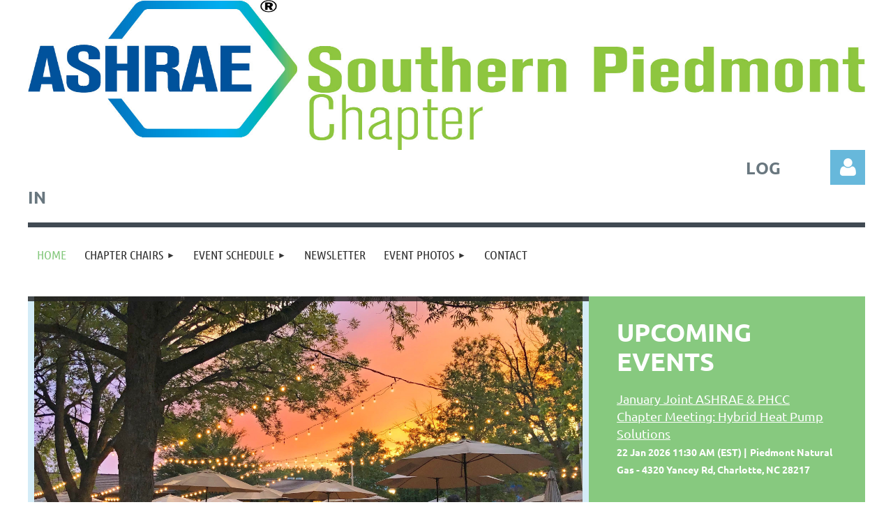

--- FILE ---
content_type: text/html; charset=utf-8
request_url: https://spashrae.wildapricot.org/?pg=6
body_size: 14672
content:
<!DOCTYPE html>
<html lang="en" class="no-js ">
	<head id="Head1">
		<link rel="stylesheet" type="text/css" href="https://kit-pro.fontawesome.com/releases/latest/css/pro.min.css" />
<meta name="viewport" content="width=device-width, initial-scale=1.0">
<link href="https://sf.wildapricot.org/BuiltTheme/kaleidoscope_cornucopia.v3.0/current/a6f1d33f/Styles/combined.css" rel="stylesheet" type="text/css" /><link href="https://live-sf.wildapricot.org/WebUI/built9.12.1-8e232c8/scripts/public/react/index-84b33b4.css" rel="stylesheet" type="text/css" /><link href="https://live-sf.wildapricot.org/WebUI/built9.12.1-8e232c8/css/shared/ui/shared-ui-compiled.css" rel="stylesheet" type="text/css" /><script type="text/javascript" language="javascript" id="idJavaScriptEnvironment">var bonaPage_BuildVer='9.12.1-8e232c8';
var bonaPage_AdminBackendUrl = '/admin/';
var bonaPage_StatRes='https://live-sf.wildapricot.org/WebUI/';
var bonaPage_InternalPageType = { isUndefinedPage : false,isWebPage : true,isAdminPage : false,isDialogPage : false,isSystemPage : false,isErrorPage : false,isError404Page : false };
var bonaPage_PageView = { isAnonymousView : true,isMemberView : false,isAdminView : false };
var WidgetMode = 0;
var bonaPage_IsUserAnonymous = true;
var bonaPage_ThemeVer='a6f1d33f00'; var bonaPage_ThemeId = 'kaleidoscope_cornucopia.v3.0'; var bonaPage_ThemeVersion = '3.0';
var bonaPage_id='1799779'; version_id='';
if (bonaPage_InternalPageType && (bonaPage_InternalPageType.isSystemPage || bonaPage_InternalPageType.isWebPage) && window.self !== window.top) { var success = true; try { var tmp = top.location.href; if (!tmp) { top.location = self.location; } } catch (err) { try { if (self != top) { top.location = self.location; } } catch (err) { try { if (self != top) { top = self; } success = false; } catch (err) { success = false; } } success = false; } if (!success) { window.onload = function() { document.open('text/html', 'replace'); document.write('<ht'+'ml><he'+'ad></he'+'ad><bo'+'dy><h1>Wrong document context!</h1></bo'+'dy></ht'+'ml>'); document.close(); } } }
try { function waMetricsGlobalHandler(args) { if (WA.topWindow.waMetricsOuterGlobalHandler && typeof(WA.topWindow.waMetricsOuterGlobalHandler) === 'function') { WA.topWindow.waMetricsOuterGlobalHandler(args); }}} catch(err) {}
 try { if (parent && parent.BonaPage) parent.BonaPage.implementBonaPage(window); } catch (err) { }
try { document.write('<style type="text/css"> .WaHideIfJSEnabled, .HideIfJSEnabled { display: none; } </style>'); } catch(err) {}
var bonaPage_WebPackRootPath = 'https://live-sf.wildapricot.org/WebUI/built9.12.1-8e232c8/scripts/public/react/';</script><script type="text/javascript" language="javascript" src="https://live-sf.wildapricot.org/WebUI/built9.12.1-8e232c8/scripts/shared/bonapagetop/bonapagetop-compiled.js" id="idBonaPageTop"></script><script type="text/javascript" language="javascript" src="https://live-sf.wildapricot.org/WebUI/built9.12.1-8e232c8/scripts/public/react/index-84b33b4.js" id="ReactPublicJs"></script><script type="text/javascript" language="javascript" src="https://live-sf.wildapricot.org/WebUI/built9.12.1-8e232c8/scripts/shared/ui/shared-ui-compiled.js" id="idSharedJs"></script><script type="text/javascript" language="javascript" src="https://live-sf.wildapricot.org/WebUI/built9.12.1-8e232c8/General.js" id=""></script><script type="text/javascript" language="javascript" src="https://sf.wildapricot.org/BuiltTheme/kaleidoscope_cornucopia.v3.0/current/a6f1d33f/Scripts/combined.js" id=""></script><title>Southern Piedmont Chapter - Home</title>
<link rel="search" type="application/opensearchdescription+xml" title="spashrae.wildapricot.org" href="/opensearch.ashx" /></head>
	<body id="PAGEID_1799779" class="publicContentView LayoutMain">
<div class="mLayout layoutMain" id="mLayout">

<div class="mobilePanelContainer">
<div id="id_MobilePanel" data-componentId="MobilePanel" class="WaPlaceHolder WaPlaceHolderMobilePanel" style=""><div style=""><div id="id_QFpB82d" class="WaGadgetOnly WaGadgetMobilePanel  gadgetStyleNone" style="" data-componentId="QFpB82d" ><div class="mobilePanel">
	
	<div class="mobilePanelButton buttonMenu" title="Menu">Menu</div>
<div class="mobilePanelButton buttonLogin" title="Log in">Log in</div>
<div class="menuInner">
		<ul class="firstLevel">
<li class="sel ">
	<div class="item">
		<a href="https://spashrae.wildapricot.org/" title="Home"><span>Home</span></a>
</div>
</li>
	
<li class=" dir">
	<div class="item">
		<a href="https://spashrae.wildapricot.org/page-1207175" title="Chapter Chairs"><span>Chapter Chairs</span></a>
<ul class="secondLevel">
<li class=" ">
	<div class="item">
		<a href="https://spashrae.wildapricot.org/page-1207202" title="2024-2025 Officers"><span>2024-2025 Officers</span></a>
</div>
</li>
	
<li class=" ">
	<div class="item">
		<a href="https://spashrae.wildapricot.org/page-1207203" title="Membership"><span>Membership</span></a>
</div>
</li>
	
<li class=" dir">
	<div class="item">
		<a href="https://spashrae.wildapricot.org/page-1207206" title="Research Promotion"><span>Research Promotion</span></a>
<ul class="secondLevel">
<li class=" ">
	<div class="item">
		<a href="https://spashrae.wildapricot.org/page-1207766" title="Donation"><span>Donation</span></a>
</div>
</li>
	
</ul>
</div>
</li>
	
<li class=" ">
	<div class="item">
		<a href="https://spashrae.wildapricot.org/page-1207209" title="Student Activities"><span>Student Activities</span></a>
</div>
</li>
	
<li class=" ">
	<div class="item">
		<a href="https://spashrae.wildapricot.org/page-1207212" title="History"><span>History</span></a>
</div>
</li>
	
<li class=" ">
	<div class="item">
		<a href="https://spashrae.wildapricot.org/page-1207213" title="YEA"><span>YEA</span></a>
</div>
</li>
	
<li class=" ">
	<div class="item">
		<a href="https://spashrae.wildapricot.org/page-1207219" title="Meetings"><span>Meetings</span></a>
</div>
</li>
	
<li class=" dir">
	<div class="item">
		<a href="https://spashrae.wildapricot.org/Government-Affairs" title="Government Affairs"><span>Government Affairs</span></a>
<ul class="secondLevel">
<li class=" ">
	<div class="item">
		<a href="https://spashrae.wildapricot.org/HB-488" title="House Bill 488 2023"><span>House Bill 488 2023</span></a>
</div>
</li>
	
</ul>
</div>
</li>
	
<li class=" ">
	<div class="item">
		<a href="https://spashrae.wildapricot.org/Sustainability-Volunteer" title="Sustainability - Volunteer"><span>Sustainability - Volunteer</span></a>
</div>
</li>
	
</ul>
</div>
</li>
	
<li class=" dir">
	<div class="item">
		<a href="https://spashrae.wildapricot.org/page-1176210" title="Event Schedule"><span>Event Schedule</span></a>
<ul class="secondLevel">
<li class=" ">
	<div class="item">
		<a href="https://spashrae.wildapricot.org/Past-Presentations" title="Past Presentations"><span>Past Presentations</span></a>
</div>
</li>
	
</ul>
</div>
</li>
	
<li class=" ">
	<div class="item">
		<a href="https://spashrae.wildapricot.org/page-1207125" title="Newsletter"><span>Newsletter</span></a>
</div>
</li>
	
<li class=" dir">
	<div class="item">
		<a href="https://spashrae.wildapricot.org/page-1207106" title="Event Photos"><span>Event Photos</span></a>
<ul class="secondLevel">
<li class=" ">
	<div class="item">
		<a href="https://spashrae.wildapricot.org/2023-Fall-Golf-Outing" title="2023 Fall Golf Outing"><span>2023 Fall Golf Outing</span></a>
</div>
</li>
	
<li class=" ">
	<div class="item">
		<a href="https://spashrae.wildapricot.org/page-1799665" title="Past Presidents"><span>Past Presidents</span></a>
</div>
</li>
	
</ul>
</div>
</li>
	
<li class=" ">
	<div class="item">
		<a href="https://spashrae.wildapricot.org/page-1176215" title="Contact"><span>Contact</span></a>
</div>
</li>
	
</ul>
	</div>

	<div class="loginInner">
<div class="loginContainerForm oAuthIsfalse">
<form method="post" action="https://spashrae.wildapricot.org/Sys/Login" id="id_QFpB82d_form" class="generalLoginBox"  data-disableInAdminMode="true">
<input type="hidden" name="ReturnUrl" id="id_QFpB82d_returnUrl" value="">
				<input type="hidden" name="browserData" id="id_QFpB82d_browserField">
<div class="loginUserName">
<div class="loginUserNameTextBox">
		<input name="email" type="text" maxlength="100" placeholder="Email"  id="id_QFpB82d_userName" tabindex="1" class="emailTextBoxControl"/>
	</div>
</div><div class="loginPassword">
<div class="loginPasswordTextBox">
		<input name="password" type="password" placeholder="Password" maxlength="50" id="id_QFpB82d_password" tabindex="2" class="passwordTextBoxControl" autocomplete="off"/>
	</div>
</div> 
    <input id="g-recaptcha-invisible_QFpB82d" name="g-recaptcha-invisible" value="recaptcha" type="hidden"/> 
    <div id="recapcha_placeholder_QFpB82d" style="display:none"></div>
    <span id="idReCaptchaValidator_QFpB82d" errorMessage="Please verify that you are not a robot" style="display:none" validatorType="method" ></span>
    <script>
        $("#idReCaptchaValidator_QFpB82d").on( "wavalidate", function(event, validationResult) {
            if (grecaptcha.getResponse(widgetId_QFpB82d).length == 0){
                grecaptcha.execute(widgetId_QFpB82d);	
                validationResult.shouldStopValidation = true;
                return;
            }

            validationResult.result = true;
        });
  
            var widgetId_QFpB82d;

            var onloadCallback_QFpB82d = function() {
                // Renders the HTML element with id 'recapcha_placeholder_QFpB82d' as a reCAPTCHA widget.
                // The id of the reCAPTCHA widget is assigned to 'widgetId_QFpB82d'.
                widgetId_QFpB82d = grecaptcha.render('recapcha_placeholder_QFpB82d', {
                'sitekey' : '6LfmM_UhAAAAAJSHT-BwkAlQgN0mMViOmaK7oEIV',
                'size': 'invisible',
                'callback': function(){
                    document.getElementById('g-recaptcha-invisible_QFpB82d').form.submit();
                },
                'theme' : 'light'
            });
        };
    </script>
	
    <script src="https://www.google.com/recaptcha/api.js?onload=onloadCallback_QFpB82d&render=explicit" async defer></script>

 <div class="loginActionRememberMe">
		<input id="id_QFpB82d_rememberMe" type="checkbox" name="rememberMe" tabindex="3" class="rememberMeCheckboxControl"/>
		<label for="id_QFpB82d_rememberMe">Remember me</label>
	</div>
<div class="loginPasswordForgot">
		<a href="https://spashrae.wildapricot.org/Sys/ResetPasswordRequest">Forgot password</a>
	</div>
<div class="loginAction">
	<input type="submit" name="ctl03$ctl02$loginViewControl$loginControl$Login" value="Log in" id="id_QFpB82d_loginAction" onclick="if (!browserInfo.clientCookiesEnabled()) {alert('Warning: browser cookies disabled. Please enable them to use this website.'); return false;}" tabindex="4" class="loginButton loginButtonControl"/>
</div></form></div>
</div>

</div>

<script type="text/javascript">

jq$(function()
{
	var gadget = jq$('#id_QFpB82d'),
		menuContainer = gadget.find('.menuInner'),
		loginContainer = gadget.find('.loginInner');

	gadget.find('.buttonMenu').on("click",function()
	{
		menuContainer.toggle();
		loginContainer.hide();
		jq$(this).toggleClass('active');
        jq$('.buttonLogin').removeClass('active');
		return false;
	});

	gadget.find('.buttonLogin').on("click",function()
	{
		loginContainer.toggle();
		menuContainer.hide();
		jq$(this).toggleClass('active');
        jq$('.buttonMenu').removeClass('active');
		return false;
	});

	gadget.find('.mobilePanel').on("click",function(event)
	{
        if( !(jq$(event.target).parents('.loginInner').size() || event.target.className == 'loginInner') )
        {
            menuContainer.hide();
            loginContainer.hide();
            jq$('.buttonLogin').removeClass('active');
            jq$('.buttonMenu').removeClass('active');
        }

        event.stopPropagation();
	});

	jq$('body').on("click",function()
	{
		menuContainer.hide();
		loginContainer.hide();
		jq$('.buttonLogin').removeClass('active');
        jq$('.buttonMenu').removeClass('active');
	});


	// login
	var browserField = document.getElementById('id_QFpB82d' + '_browserField');

	if (browserField)
	{
		browserField.value = browserInfo.getBrowserCapabilitiesData();
	}

	jq$('#id_QFpB82d' + '_form').FormValidate();
	jq$('.WaGadgetMobilePanel form').attr('data-disableInAdminMode', 'false');

});

</script></div></div>
</div></div>

		<!-- header zone -->
		<div class="zonePlace zoneHeader1">
<div id="idHeaderContentHolder" data-componentId="Header" class="WaPlaceHolder WaPlaceHolderHeader" style="background-image:url(&#39;/resources/S Piedmont Logo Horizontal.jpg&#39;);background-repeat:no-repeat;background-position:left center;background-size:100% 100%;min-height:215px;"><div style=""></div>
</div></div>
		<div class="zonePlace zoneHeader2">
<div id="id_Header1" data-componentId="Header1" class="WaPlaceHolder WaPlaceHolderHeader1" style="background-color:transparent;"><div style=""><div id="id_uF1qGES" data-componentId="uF1qGES" class="WaLayoutContainerFirst" style=""><table cellspacing="0" cellpadding="0" class="WaLayoutTable" style=""><tr data-componentId="uF1qGES_row" class="WaLayoutRow"><td id="id_xAz3nzy" data-componentId="xAz3nzy" class="WaLayoutItem" style="width:91%;"><div id="id_7xyZrZG" class="WaLayoutPlaceHolder placeHolderContainer" data-componentId="7xyZrZG" style=""><div style=""><div id="id_DDtHCma" class="WaGadgetOnly WaGadgetContent  gadgetStyleNone" style="" data-componentId="DDtHCma" ><div class="gadgetStyleBody gadgetContentEditableArea" style="" data-editableArea="0" data-areaHeight="auto">
<h1 style="margin-bottom: 0px !important;"><span style="white-space:pre">													</span>&nbsp; &nbsp;<font style="font-size: 24px;">&nbsp; &nbsp; &nbsp; &nbsp; &nbsp; &nbsp;LOG IN</font></h1></div>
</div></div></div></td><td style="" data-componentId="xAz3nzy_separator" class="WaLayoutSeparator"><div style="width: inherit;"></div></td><td id="id_SeyxJQ8" data-componentId="SeyxJQ8" class="WaLayoutItem" style="width:9%;"><div id="id_5sWrnfa" class="WaLayoutPlaceHolder placeHolderContainer" data-componentId="5sWrnfa" style=""><div style=""><div id="id_EsFHAJH" class="WaGadgetOnly WaGadgetLoginForm  gadgetStyleNone" style="" data-componentId="EsFHAJH" ><link rel="stylesheet" type="text/css" href="https://kit-pro.fontawesome.com/releases/latest/css/pro.min.css" />
<div class="loginContainer alignRight">
  <div class="loginContainerInner">
    <a id="id_EsFHAJH_loginLink" class="loginLink">Log in</a>
    <div id="id_EsFHAJH_loginContainer" class="loginPanel">
      <div class="loginContainerForm oAuthIsfalse">
        <div class="loginContainerFormInner">
          <form method="post" action="https://spashrae.wildapricot.org/Sys/Login" id="id_EsFHAJH_form" class="generalLoginBox"  data-disableInAdminMode="true">
<input type="hidden" name="ReturnUrl" id="id_EsFHAJH_returnUrl" value="">
            <input type="hidden" name="CurrentUrl" id="id_EsFHAJH_currentUrl" value="">
            <input type="hidden" name="browserData" id="id_EsFHAJH_browserField">
            <div class="loginUserName">
<div class="loginUserNameTextBox">
		<input name="email" type="text" maxlength="100" placeholder="Email"  id="id_EsFHAJH_userName" tabindex="1" class="emailTextBoxControl"/>
	</div>
</div><div class="loginPassword">
    <div class="loginPasswordTextBox">
		<div class="password-wrapper">
			<input 
				name="password" 
				type="password" 
placeholder="Password" 
				maxlength="50" 
				id="id_EsFHAJH_password" 
				tabindex="2" 
				class="passwordTextBoxControl" 
				autocomplete="off"
			/>
			<i class="fa fa-eye-slash toggle-password" toggle="#id_EsFHAJH_password"></i>
		</div>
    </div>
</div>
<script>
  if (!window.__passwordToggleInitialized) {
    window.__passwordToggleInitialized = true;

    $(document).ready(function () {
      $('.toggle-password').each(function () {
        const $icon = $(this);
        const selector = $icon.attr('toggle');
        if (!selector) return;

        const $input = selector.startsWith('#') ? $(selector) : $('#' + selector);
        if (!$input.length) return;

        $icon.on('click', function () {
          try {
            const inputEl = $input[0];
            const currentType = inputEl.getAttribute('type');

            if (currentType === 'password') {
              inputEl.setAttribute('type', 'text');
              $icon.removeClass('fa-eye-slash').addClass('fa-eye');
            } else {
              inputEl.setAttribute('type', 'password');
              $icon.removeClass('fa-eye').addClass('fa-eye-slash');
            }
          } catch (err) {
            console.warn('Password toggle error:', err.message);
          }
        });
      });
    });
  }
</script>
	  
             
    <input id="g-recaptcha-invisible_EsFHAJH" name="g-recaptcha-invisible" value="recaptcha" type="hidden"/> 
    <div id="recapcha_placeholder_EsFHAJH" style="display:none"></div>
    <span id="idReCaptchaValidator_EsFHAJH" errorMessage="Please verify that you are not a robot" style="display:none" validatorType="method" ></span>
    <script>
        $("#idReCaptchaValidator_EsFHAJH").on( "wavalidate", function(event, validationResult) {
            if (grecaptcha.getResponse(widgetId_EsFHAJH).length == 0){
                grecaptcha.execute(widgetId_EsFHAJH);	
                validationResult.shouldStopValidation = true;
                return;
            }

            validationResult.result = true;
        });
  
            var widgetId_EsFHAJH;

            var onloadCallback_EsFHAJH = function() {
                // Renders the HTML element with id 'recapcha_placeholder_EsFHAJH' as a reCAPTCHA widget.
                // The id of the reCAPTCHA widget is assigned to 'widgetId_EsFHAJH'.
                widgetId_EsFHAJH = grecaptcha.render('recapcha_placeholder_EsFHAJH', {
                'sitekey' : '6LfmM_UhAAAAAJSHT-BwkAlQgN0mMViOmaK7oEIV',
                'size': 'invisible',
                'callback': function(){
                    document.getElementById('g-recaptcha-invisible_EsFHAJH').form.submit();
                },
                'theme' : 'light'
            });
        };
    </script>
	
    <script src="https://www.google.com/recaptcha/api.js?onload=onloadCallback_EsFHAJH&render=explicit" async defer></script>

  
      <div class="loginActionRememberMe">
		<input id="id_EsFHAJH_rememberMe" type="checkbox" name="rememberMe" tabindex="3" class="rememberMeCheckboxControl"/>
		<label for="id_EsFHAJH_rememberMe">Remember me</label>
	</div>
<div class="loginAction">
	<input type="submit" name="ctl03$ctl02$loginViewControl$loginControl$Login" value="Log in" id="id_EsFHAJH_loginAction" onclick="if (!WA.isWidgetMode && !browserInfo.clientCookiesEnabled()) {alert('Warning: browser cookies disabled. Please enable them to use this website.'); return false;}" tabindex="4" class="loginButton loginButtonControl"/>
</div><div class="loginPasswordForgot">
		<a rel="nofollow" href="https://spashrae.wildapricot.org/Sys/ResetPasswordRequest">Forgot password</a>
	</div>
</form></div>
      </div>
    </div>
  </div>
</div>
<script>
  jq$(function() {
    var gadgetId = jq$('#id_EsFHAJH'),
        containerBox = gadgetId.find('.loginPanel'),
        loginLink = gadgetId.find('.loginLink'),
        transitionTime = 300;

    containerBox.isOpening = false;

    loginLink.on('click', function(e) {
      if (containerBox.css("visibility") == 'visible') {
        loginLink.removeClass('hover');
        containerBox.animate({ 'opacity': '0' }, transitionTime, function() {
          containerBox.css('visibility','hidden');
          containerBox.css('display','none');
        });
      } else {
        loginLink.addClass('hover');
        containerBox.isOpening = true;
        containerBox.css('display','block');
        containerBox.css('visibility','visible');
        containerBox.animate({ 'opacity': '1' }, transitionTime, function() {
          containerBox.isOpening = false;
        });
      }
    });

    containerBox.on('click', function(e) { e.stopPropagation(); });

    jq$('body').on('click', function() {
      if (containerBox.css("visibility") == 'visible' && !containerBox.isOpening) {
        loginLink.removeClass('hover');
        containerBox.animate({ 'opacity': '0' }, transitionTime, function() {
          containerBox.css('visibility','hidden');
          containerBox.css('display','none');
        });
      }
    });

    var browserField = document.getElementById('id_EsFHAJH' + '_browserField');

    if (browserField) {
      browserField.value = browserInfo.getBrowserCapabilitiesData();
    }

    jq$('#id_EsFHAJH' + '_form').FormValidate();
    jq$('.WaGadgetLoginForm form').attr('data-disableInAdminMode', 'false');
  });
</script>
</div></div></div></td></tr></table> </div><div id="id_JpFJ3Gl" data-componentId="JpFJ3Gl" class="WaLayoutContainerLast" style="background-color:#414A53;"><table cellspacing="0" cellpadding="0" class="WaLayoutTable" style=""><tr data-componentId="JpFJ3Gl_row" class="WaLayoutRow"><td id="id_bBoPpMR" data-componentId="bBoPpMR" class="WaLayoutItem" style="width:100%;"><div id="id_ClYQFGL" class="WaLayoutPlaceHolder placeHolderContainer" data-componentId="ClYQFGL" style=""><div style=""><div id="id_svVLY2a" class="WaGadgetOnly WaGadgetMenuHorizontal  gadgetStyleNone" style="margin-top:7px;" data-componentId="svVLY2a" ><div class="menuBackground"></div>
<div class="menuInner">
	<ul class="firstLevel">
<li class="sel ">
	<div class="item">
		<a href="https://spashrae.wildapricot.org/" title="Home"><span>Home</span></a>
</div>
</li>
	
<li class=" dir">
	<div class="item">
		<a href="https://spashrae.wildapricot.org/page-1207175" title="Chapter Chairs"><span>Chapter Chairs</span></a>
<ul class="secondLevel">
<li class=" ">
	<div class="item">
		<a href="https://spashrae.wildapricot.org/page-1207202" title="2024-2025 Officers"><span>2024-2025 Officers</span></a>
</div>
</li>
	
<li class=" ">
	<div class="item">
		<a href="https://spashrae.wildapricot.org/page-1207203" title="Membership"><span>Membership</span></a>
</div>
</li>
	
<li class=" dir">
	<div class="item">
		<a href="https://spashrae.wildapricot.org/page-1207206" title="Research Promotion"><span>Research Promotion</span></a>
<ul class="secondLevel">
<li class=" ">
	<div class="item">
		<a href="https://spashrae.wildapricot.org/page-1207766" title="Donation"><span>Donation</span></a>
</div>
</li>
	
</ul>
</div>
</li>
	
<li class=" ">
	<div class="item">
		<a href="https://spashrae.wildapricot.org/page-1207209" title="Student Activities"><span>Student Activities</span></a>
</div>
</li>
	
<li class=" ">
	<div class="item">
		<a href="https://spashrae.wildapricot.org/page-1207212" title="History"><span>History</span></a>
</div>
</li>
	
<li class=" ">
	<div class="item">
		<a href="https://spashrae.wildapricot.org/page-1207213" title="YEA"><span>YEA</span></a>
</div>
</li>
	
<li class=" ">
	<div class="item">
		<a href="https://spashrae.wildapricot.org/page-1207219" title="Meetings"><span>Meetings</span></a>
</div>
</li>
	
<li class=" dir">
	<div class="item">
		<a href="https://spashrae.wildapricot.org/Government-Affairs" title="Government Affairs"><span>Government Affairs</span></a>
<ul class="secondLevel">
<li class=" ">
	<div class="item">
		<a href="https://spashrae.wildapricot.org/HB-488" title="House Bill 488 2023"><span>House Bill 488 2023</span></a>
</div>
</li>
	
</ul>
</div>
</li>
	
<li class=" ">
	<div class="item">
		<a href="https://spashrae.wildapricot.org/Sustainability-Volunteer" title="Sustainability - Volunteer"><span>Sustainability - Volunteer</span></a>
</div>
</li>
	
</ul>
</div>
</li>
	
<li class=" dir">
	<div class="item">
		<a href="https://spashrae.wildapricot.org/page-1176210" title="Event Schedule"><span>Event Schedule</span></a>
<ul class="secondLevel">
<li class=" ">
	<div class="item">
		<a href="https://spashrae.wildapricot.org/Past-Presentations" title="Past Presentations"><span>Past Presentations</span></a>
</div>
</li>
	
</ul>
</div>
</li>
	
<li class=" ">
	<div class="item">
		<a href="https://spashrae.wildapricot.org/page-1207125" title="Newsletter"><span>Newsletter</span></a>
</div>
</li>
	
<li class=" dir">
	<div class="item">
		<a href="https://spashrae.wildapricot.org/page-1207106" title="Event Photos"><span>Event Photos</span></a>
<ul class="secondLevel">
<li class=" ">
	<div class="item">
		<a href="https://spashrae.wildapricot.org/2023-Fall-Golf-Outing" title="2023 Fall Golf Outing"><span>2023 Fall Golf Outing</span></a>
</div>
</li>
	
<li class=" ">
	<div class="item">
		<a href="https://spashrae.wildapricot.org/page-1799665" title="Past Presidents"><span>Past Presidents</span></a>
</div>
</li>
	
</ul>
</div>
</li>
	
<li class=" ">
	<div class="item">
		<a href="https://spashrae.wildapricot.org/page-1176215" title="Contact"><span>Contact</span></a>
</div>
</li>
	
</ul>
</div>


<script type="text/javascript">

	jq$(function()
	{

		WebFont.load({
			custom: {
				families: ['Ubuntu', 'Ubuntu condensed']
			},
			active: function()
			{
				resizeMenu();
			}
		});


		var gadgetHorMenu = jq$('#id_svVLY2a'),
			gadgetHorMenuContainer = gadgetHorMenu.find('.menuInner'),
			firstLevelMenu = gadgetHorMenu.find('ul.firstLevel'),
			holderInitialMenu = firstLevelMenu.children(),
			outsideItems = null,
			phantomElement = '<li class="phantom"><div class="item"><a href="#"><span>&#x2261;</span></a><ul class="secondLevel"></ul></div></li>',
			placeHolder = gadgetHorMenu.parents('.WaLayoutPlaceHolder'),
			placeHolderId = placeHolder && placeHolder.attr('data-componentId'),
			mobileState = false,
			isTouchSupported = !!(('ontouchstart' in window) || (window.DocumentTouch && document instanceof DocumentTouch) || (navigator.msPointerEnabled && navigator.msMaxTouchPoints));


		function resizeMenu()
		{
			var i,
				len,
				fitMenuWidth = 0,
				menuItemPhantomWidth = 80;

			firstLevelMenu.html( holderInitialMenu).removeClass('adapted').css({ width: 'auto' }); // restore initial menu

			if( firstLevelMenu.width() > gadgetHorMenuContainer.width() ) // if menu oversize
			{
				menuItemPhantomWidth = firstLevelMenu.addClass('adapted').append( phantomElement).children('.phantom').width();

				for( i = 0, len = holderInitialMenu.size(); i <= len; i++ )
				{
					fitMenuWidth += jq$( holderInitialMenu.get(i) ).width();

					if( fitMenuWidth + menuItemPhantomWidth > gadgetHorMenuContainer.width() )
					{
						outsideItems = firstLevelMenu.children(':gt('+(i-1)+'):not(.phantom)').remove();
						firstLevelMenu.find('.phantom > .item > ul').append( outsideItems);
						gadgetHorMenuContainer.css('overflow','visible');
						break;
					}
				}
				gadgetHorMenu.find('.phantom > .item > a').click(function(){ return false; });
			}

			disableFirstTouch();

			firstLevelMenu.css( 'width', '' ); // restore initial menu width
			firstLevelMenu.children().removeClass('last-child').eq(-1).addClass('last-child'); // add last-child mark
		}

		jq$(window).resize(function()
		{
			resizeMenu();
		});

		function onLayoutColumnResized(sender, args)
		{
			args = args || {};

			if (placeHolderId && (placeHolderId == args.leftColPlaceHolderId || placeHolderId == args.rightColPlaceHolderId))
			{
				resizeMenu();
			}
		}

		BonaPage.addPageStateHandler(BonaPage.PAGE_PARSED, function() { WA.Gadgets.LayoutColumnResized.addHandler(onLayoutColumnResized); });
		BonaPage.addPageStateHandler(BonaPage.PAGE_UNLOADED, function() { WA.Gadgets.LayoutColumnResized.removeHandler(onLayoutColumnResized); });


        function disableFirstTouch()
        {
          if (!isTouchSupported) return;

          jq$('#id_svVLY2a').find('.menuInner li.dir > .item > a').on( 'click', function(event)
          {
            if( !this.touchCounter )
              this.touchCounter = 0;

            if( this.touchCounter >= 1 )
            {
              this.touchCounter = 0;
              return true;
            }
            this.touchCounter++;

            if (!mobileState)
            {
              WA.stopEventDefault(event);
            }
          });

          jq$('#id_svVLY2a').find('.menuInner li.dir > .item > a').on( 'mouseout', function(event)
          {
            if( !this.touchCounter )
              this.touchCounter = 0;
            this.touchCounter = 0;
          });
        }

        disableFirstTouch();

	});
</script></div></div></div></td></tr></table> </div></div>
</div></div>
		<!-- /header zone -->

<!-- content zone -->
	<div class="zonePlace zoneContent">
<div id="idPrimaryContentBlock1Content" data-componentId="Content" class="WaPlaceHolder WaPlaceHolderContent" style=""><div style="padding-top:0px;padding-bottom:20px;"><div id="id_SfM1XAU" data-componentId="SfM1XAU" class="WaLayoutContainerFirst" style="background-color:#87C97F;"><table cellspacing="0" cellpadding="0" class="WaLayoutTable" style=""><tr data-componentId="SfM1XAU_row" class="WaLayoutRow"><td id="id_EIWGdXe" data-componentId="EIWGdXe" class="WaLayoutItem" style="background-image:url(&#39;https://sf.wildapricot.org/ThemeSharedRes/HeaderBackgroundImages/Bg-pattern-38.png&#39;);background-repeat:no-repeat;background-position:center top;background-size:100% 100%;background-color:#87C97F;width:67%;"><div id="id_FpS3aL1" class="WaLayoutPlaceHolder placeHolderContainer" data-componentId="FpS3aL1" style=""><div style=""><div id="id_YHzcPxW" class="WaGadgetOnly WaGadgetSlideshow  gadgetStyleNone" style="" data-componentId="YHzcPxW" ><div class="gadgetStyleBody " style=""  data-areaHeight="auto">
<script language="javascript">
		jq$(function(){

			var imgAmount = jq$('#camera_wrap_YHzcPxW > div').size();
			var cameraNavigation = ( imgAmount <= 1 ) ? false : true,
					cameraAutoAdvance = ( imgAmount <= 1 ) ? false : true;

			jq$('#camera_wrap_YHzcPxW').camera
			({
				componentId: 'YHzcPxW',
				loader: 'bar',
				barPosition: 'top',
				fx: 'simpleFade',
				time: (5*1000),
				transPeriod: (750),
				portrait: true,
				randomSlide: false,
				playPause: false,
				pauseOnClick: false,
				thumbnails: cameraNavigation,
				pagination: false,
				navigation: cameraNavigation,
				autoAdvance: cameraAutoAdvance,
				mobileAutoAdvance: cameraAutoAdvance,
				height: '56%'			});
		});
	</script>

	<div class="camera_wrap camera_charcoal_skin" id="camera_wrap_YHzcPxW">
<div data-link="" data-src="https://spashrae.wildapricot.org/resources/Pictures/2024-2025/August%202024/OMG.jpg" data-target="" data-thumb="https://spashrae.wildapricot.org/resources/Pictures/2024-2025/August%202024/OMG.jpg" data-title="">
    </div><div data-link="" data-src="https://spashrae.wildapricot.org/resources/Pictures/2024-2025/August%202024/PNG%20Tech%20Center.jpg" data-target="" data-thumb="https://spashrae.wildapricot.org/resources/Pictures/2024-2025/August%202024/PNG%20Tech%20Center.jpg" data-title="">
    </div></div>
</div>
</div></div></div></td><td style="" data-componentId="EIWGdXe_separator" class="WaLayoutSeparator"><div style="width: inherit;"></div></td><td id="id_eP5KPfr" data-componentId="eP5KPfr" class="WaLayoutItem" style="background-color:transparent;width:33%;"><div id="id_eA7xGIA" class="WaLayoutPlaceHolder placeHolderContainer" data-componentId="eA7xGIA" style=""><div style=""><div id="id_Z5Rl9kD" class="WaGadgetFirst WaGadgetHeadline  gadgetStyle002" style="" data-componentId="Z5Rl9kD" ><div class="gadgetStyleBody gadgetContentEditableArea" style="padding-top:30px;padding-right:40px;padding-left:40px;" data-editableArea="0" data-areaHeight="auto">
<h1>Upcoming events</h1></div>
</div><div id="id_6zJtk2S" class="WaGadgetLast WaGadgetUpcomingEvents  gadgetStyle002" style="" data-componentId="6zJtk2S" ><div class="gadgetStyleBody " style="padding-top:0px;padding-right:40px;padding-bottom:30px;padding-left:40px;"  data-areaHeight="auto">
<ul>
<li class="last">
	<span class="event-time-zone" style="display: none;" >America/New_York</span>
	<div class="title"><a href="https://spashrae.wildapricot.org/event-6490792">January Joint ASHRAE &amp; PHCC Chapter Meeting: Hybrid Heat Pump Solutions</a></div>
	<div class="date">
		<span client-tz-display client-tz-item="America/New_York" client-tz-formatted=" (EST)">22 Jan 2026 11:30 AM</span>
	</div>
	<div class="location">
		<span>Piedmont Natural Gas - 4320 Yancey Rd, Charlotte, NC 28217</span>
	</div>
</li>
</ul>
	
</div>
</div></div></div></td></tr></table> </div><div id="id_Fs6JH1X" data-componentId="Fs6JH1X" class="WaLayoutContainer" style="background-color:#F9B24F;"><table cellspacing="0" cellpadding="0" class="WaLayoutTable" style=""><tr data-componentId="Fs6JH1X_row" class="WaLayoutRow"><td id="id_vafXVaW" data-componentId="vafXVaW" class="WaLayoutItem" style="width:25%;"><div id="id_j9ePbw2" class="WaLayoutPlaceHolder placeHolderContainer" data-componentId="j9ePbw2" style=""><div style=""><div id="id_aYXi2kq" class="WaGadgetFirst WaGadgetHeadline  gadgetStyle002" style="background-color:#F9B24F;" data-componentId="aYXi2kq" ><div class="gadgetStyleBody gadgetContentEditableArea" style="padding-top:30px;padding-right:40px;padding-left:40px;" data-editableArea="0" data-areaHeight="auto">
<h1>society president's message</h1></div>
</div><div id="id_InHff7H" class="WaGadgetLast WaGadgetContent  gadgetStyle002" style="background-color:#F9B24F;" data-componentId="InHff7H" ><div class="gadgetStyleBody gadgetContentEditableArea" style="padding-top:0px;padding-right:40px;padding-bottom:0px;padding-left:40px;" data-editableArea="0" data-areaHeight="auto">
<p style=""><font style="font-size: 18px;">Hear from the current ASHRAE Society President, Dennis Knight, regarding his Presidential Theme for 2024-2025.</font></p><p style=""><span style=""><font style="font-size: 18px;">Learn more on the <a href="https://www.ashrae.org/about/leadership/ashrae-president" target="_blank">ASHRAE website.</a></font></span></p></div>
</div></div></div></td><td style="" data-componentId="vafXVaW_separator" class="WaLayoutSeparator"><div style="width: inherit;"></div></td><td id="id_74zCEPm" data-componentId="74zCEPm" class="WaLayoutItem" style="width:75%;"><div id="id_z5mhcej" class="WaLayoutPlaceHolder placeHolderContainer" data-componentId="z5mhcej" style=""><div style=""><div id="id_jw2EoK7" class="WaGadgetOnly WaGadgetCustomHTML  gadgetStyleNone" style="" data-componentId="jw2EoK7" ><div class="gadgetStyleBody " style=""  data-areaHeight="auto">
<iframe width="800" height="600" src="https://www.youtube.com/embed/hetmTD8xG5s" title="Career Conversation: Dennis Knight" frameborder="0" allow="accelerometer; autoplay; clipboard-write; encrypted-media; gyroscope; picture-in-picture; web-share" referrerpolicy="strict-origin-when-cross-origin" allowfullscreen></iframe></div>
</div></div></div></td></tr></table> </div><div id="id_gd8XnK6" data-componentId="gd8XnK6" class="WaLayoutContainer" style="background-color:#67B8DB;"><table cellspacing="0" cellpadding="0" class="WaLayoutTable" style=""><tr data-componentId="gd8XnK6_row" class="WaLayoutRow"><td id="id_RCdM8fv" data-componentId="RCdM8fv" class="WaLayoutItem" style="background-color:transparent;width:33%;"><div id="id_uLAey84" class="WaLayoutPlaceHolder placeHolderContainer" data-componentId="uLAey84" style=""><div style=""><div id="id_t7C3OqL" class="WaGadgetFirst WaGadgetHeadline  gadgetStyle002" style="" data-componentId="t7C3OqL" ><div class="gadgetStyleBody gadgetContentEditableArea" style="padding-top:30px;padding-right:40px;padding-left:40px;" data-editableArea="0" data-areaHeight="auto">
<h1>CHAPTER SPONSORS</h1></div>
</div><div id="id_5B8HdoL" class="WaGadget WaGadgetContent  gadgetStyle002" style="" data-componentId="5B8HdoL" ><div class="gadgetStyleBody gadgetContentEditableArea" style="padding-top:0px;padding-right:40px;padding-bottom:30px;padding-left:40px;" data-editableArea="0" data-areaHeight="auto">
<p>Our chapter sponsors are very important to the success of our chapter. Without their support, we would not be able to meet our yearly Research Promotion campaign goal. Thank you to our Platinum, Gold and Engineering Sponsors!&nbsp;</p></div>
</div><div id="id_UJAmmQa" class="WaGadgetLast WaGadgetContent  gadgetStyleNone" style="" data-componentId="UJAmmQa" ><div class="gadgetStyleBody gadgetContentEditableArea" style="padding-right:40px;padding-bottom:30px;padding-left:40px;" data-editableArea="0" data-areaHeight="auto">
<p><font color="#f6fafd">Interested in becoming a chapter sponsor or would like to sponsor other Southern Piedmont Chapter events? Reach out to our chapter president, Erica Powell, and we will get you connected to the right chapter chair!</font></p></div>
</div></div></div></td><td style="" data-componentId="RCdM8fv_separator" class="WaLayoutSeparator"><div style="width: inherit;"></div></td><td id="id_G4bjcKK" data-componentId="G4bjcKK" class="WaLayoutItem" style="width:67%;"><div id="id_fedeLLp" class="WaLayoutPlaceHolder placeHolderContainer" data-componentId="fedeLLp" style=""><div style=""><div id="id_4CDDAcP" class="WaGadgetOnly WaGadgetSlideshow  gadgetStyleNone" style="" data-componentId="4CDDAcP" ><div class="gadgetStyleBody " style=""  data-areaHeight="auto">
<script language="javascript">
		jq$(function(){

			var imgAmount = jq$('#camera_wrap_4CDDAcP > div').size();
			var cameraNavigation = ( imgAmount <= 1 ) ? false : true,
					cameraAutoAdvance = ( imgAmount <= 1 ) ? false : true;

			jq$('#camera_wrap_4CDDAcP').camera
			({
				componentId: '4CDDAcP',
				loader: 'bar',
				barPosition: 'top',
				fx: 'simpleFade',
				time: (5*1000),
				transPeriod: (750),
				portrait: true,
				randomSlide: false,
				playPause: false,
				pauseOnClick: false,
				thumbnails: cameraNavigation,
				pagination: false,
				navigation: cameraNavigation,
				autoAdvance: cameraAutoAdvance,
				mobileAutoAdvance: cameraAutoAdvance,
				height: '56%'			});
		});
	</script>

	<div class="camera_wrap camera_charcoal_skin" id="camera_wrap_4CDDAcP">
<div data-link="" data-src="https://spashrae.wildapricot.org/resources/Pictures/2024-2025/2024-2025%20Sponsor%20Logos/carrier%20logo.png" data-target="" data-thumb="https://spashrae.wildapricot.org/resources/Pictures/2024-2025/2024-2025%20Sponsor%20Logos/carrier%20logo.png" data-title="">
    </div><div data-link="" data-src="https://spashrae.wildapricot.org/resources/Pictures/2024-2025/2024-2025%20Sponsor%20Logos/hahn%20mason%20logo.PNG" data-target="" data-thumb="https://spashrae.wildapricot.org/resources/Pictures/2024-2025/2024-2025%20Sponsor%20Logos/hahn%20mason%20logo.PNG" data-title="">
    </div><div data-link="" data-src="https://spashrae.wildapricot.org/resources/Pictures/2024-2025/2024-2025%20Sponsor%20Logos/Hoffman%20_%20Hoffman%20Logo.png" data-target="" data-thumb="https://spashrae.wildapricot.org/resources/Pictures/2024-2025/2024-2025%20Sponsor%20Logos/Hoffman%20_%20Hoffman%20Logo.png" data-title="">
    </div><div data-link="" data-src="https://spashrae.wildapricot.org/resources/Pictures/2024-2025/2024-2025%20Sponsor%20Logos/insight%20partners%20logo.png" data-target="" data-thumb="https://spashrae.wildapricot.org/resources/Pictures/2024-2025/2024-2025%20Sponsor%20Logos/insight%20partners%20logo.png" data-title="">
    </div><div data-link="" data-src="https://spashrae.wildapricot.org/resources/Pictures/2024-2025/2024-2025%20Sponsor%20Logos/JMP%20Logo.png" data-target="" data-thumb="https://spashrae.wildapricot.org/resources/Pictures/2024-2025/2024-2025%20Sponsor%20Logos/JMP%20Logo.png" data-title="">
    </div><div data-link="" data-src="https://spashrae.wildapricot.org/resources/Pictures/2024-2025/2024-2025%20Sponsor%20Logos/Johnson_Controls.svg.png" data-target="" data-thumb="https://spashrae.wildapricot.org/resources/Pictures/2024-2025/2024-2025%20Sponsor%20Logos/Johnson_Controls.svg.png" data-title="">
    </div><div data-link="" data-src="https://spashrae.wildapricot.org/resources/Pictures/2024-2025/2024-2025%20Sponsor%20Logos/Shultz%20Engineering%20Logo.png" data-target="" data-thumb="https://spashrae.wildapricot.org/resources/Pictures/2024-2025/2024-2025%20Sponsor%20Logos/Shultz%20Engineering%20Logo.png" data-title="">
    </div><div data-link="" data-src="https://spashrae.wildapricot.org/resources/Pictures/2024-2025/2024-2025%20Sponsor%20Logos/STR%20Mechanical%20.png" data-target="" data-thumb="https://spashrae.wildapricot.org/resources/Pictures/2024-2025/2024-2025%20Sponsor%20Logos/STR%20Mechanical%20.png" data-title="">
    </div><div data-link="" data-src="https://spashrae.wildapricot.org/resources/Pictures/2024-2025/2024-2025%20Sponsor%20Logos/trane%20technologies%20logo.png" data-target="" data-thumb="https://spashrae.wildapricot.org/resources/Pictures/2024-2025/2024-2025%20Sponsor%20Logos/trane%20technologies%20logo.png" data-title="">
    </div><div data-link="" data-src="https://spashrae.wildapricot.org/resources/Pictures/2024-2025/2024-2025%20Sponsor%20Logos/WWD%20Logo.PNG" data-target="" data-thumb="https://spashrae.wildapricot.org/resources/Pictures/2024-2025/2024-2025%20Sponsor%20Logos/WWD%20Logo.PNG" data-title="">
    </div></div>
</div>
</div></div></div></td></tr></table> </div><div id="id_GFMlbsK" data-componentId="GFMlbsK" class="WaLayoutContainer" style="background-image:url('https://sf.wildapricot.org/none');background-position:left top;background-color:#FFFFFF;"><table cellspacing="0" cellpadding="0" class="WaLayoutTable" style=""><tr data-componentId="GFMlbsK_row" class="WaLayoutRow"><td id="id_stePnPS" data-componentId="stePnPS" class="WaLayoutItem" style="width:50%;"><div id="id_LimHLZP" class="WaLayoutPlaceHolder placeHolderContainer" data-componentId="LimHLZP" style=""><div style=""><div id="id_VNBmcBq" class="WaGadgetFirst WaGadgetHeadline  gadgetStyleNone" style="margin-right:10px;margin-left:10px;background-image:url(&#39;https://sf.wildapricot.org/ThemeSharedRes/HeaderBackgroundImages/Bg-pattern-133.png&#39;);background-position:left top;background-color:transparent;" data-componentId="QGKklyI" ><div class="gadgetStyleBody gadgetContentEditableArea" style="padding-top:10px;" data-editableArea="0" data-areaHeight="auto">
<h1 align="center">History NEWSLETTER ARTICLE</h1></div>
</div><div id="id_IlReHs6" class="WaGadgetLast WaGadgetContent  gadgetStyleNone" style="margin-top:10px;margin-right:10px;margin-left:10px;background-image:url(&#39;https://sf.wildapricot.org/ThemeSharedRes/HeaderBackgroundImages/Bg-pattern-133.png&#39;);background-position:left top;" data-componentId="IlReHs6" ><div class="gadgetStyleBody gadgetContentEditableArea" style="padding-top:25px;padding-right:10px;padding-bottom:25px;padding-left:10px;" data-editableArea="0" data-areaHeight="auto">
<p align="center"><font style="font-size: 24px;" face="Times New Roman"><strong>A [Very] Brief History of Heating and Air Conditioning in Charlotte</strong></font></p>

<p><font face="Times New Roman">The history of heating and air conditioning in Charlotte, NC, reflects the broader evolution of climate control happening in the southeastern United States.</font></p>

<p><u><font face="Times New Roman">Early Heating Methods (1800s &#8211; Early 1900s)</font></u></p><img src="/resources/Pictures/Screenshot%202025-03-20%20104134.png" alt="" title="" border="0" align="right">

<p><font face="Times New Roman">In the 19th and early 20th centuries, homes and businesses in Charlotte relied on fireplaces, wood stoves, and later coal-burning furnaces for heating. Radiators and steam heating became more common in larger buildings and wealthier homes in the early 1900s. You see evidence of this sometimes when doing retrofit projects in buildings constructed in the decades after the turn-of-the [1800-1900] century.<br></font></p>

<p><u><font face="Times New Roman"><br></font></u></p><p align="right"><em><strong><font style="font-size: 14px;" face="Times New Roman">Ideal Model No. 7 Residential Boiler&nbsp;</font></strong></em></p>

<p><u><font face="Times New Roman">The Rise of Air Conditioning (1920s &#8211; 1950s)&nbsp;<img src="/resources/Pictures/Screenshot%202025-03-20%20104203.png" alt="" title="" border="0" align="right" width="240" height="304"></font></u></p>

<p><font face="Times New Roman">Before air conditioning, people in Charlotte relied on natural ventilation, high ceilings, and shaded porches to stay cool. The introduction of mechanical air conditioning in the 1920s, first in movie theaters and commercial buildings, transformed indoor comfort. By the 1950s, central air conditioning became more accessible to homes, fueled by Charlotte's rapid post-WWII growth&nbsp;</font></p><img src="/resources/Pictures/Screenshot%202025-03-20%20104222.png" alt="" title="" border="0" align="left"><p><font face="Times New Roman">and suburban expansion. Those of us born in the 1950&#8217;s and 1960&#8217;s remember when stores had signs advertising that their business was &#8220;Air Conditioned!&#8221; as not all had that comfort at the time.</font></p><p><u><font face="Times New Roman">HVAC Innovation &amp; Growth (1960s &#8211; 1990s)<img src="/resources/Pictures/Screenshot%202025-03-20%20112727.png" alt="" title="" border="0" align="right" width="400" height="283"></font></u></p>

<p><font face="Times New Roman">By the 1960s, air conditioning was becoming a standard feature in new homes and offices. (The developer my father bought our house from must have missed that memo.) Advertisements such as the one below appeared in magazines of the period. Note the use of warm red colors outside, and cool blue colors inside. The demand for heating, ventilation, and air conditioning (HVAC) systems grew alongside Charlotte's economic boom, including the rise of banking and corporate headquarters. Heat pumps, which provide both heating and cooling, became popular in the region due to Charlotte&#8217;s moderate winters.</font></p>

<p><u><font face="Times New Roman">Modern HVAC &amp; Energy Efficiency (2000s &#8211; Present)</font></u></p>

<p><font face="Times New Roman">Today, Charlotte continues to embrace HVAC advancements, including smart thermostats, high efficiency heat pumps to help achieve the goal of decarbonization, and environmentally friendly refrigerants such as R-410A, R-454B. Digital twins and the use of AI are just beginning to emerge as next-generation technologies that will assist owner and building operators, monitor building systems, be alerted to and anticipate failures, schedule maintenance, and identify costs and supply chains.</font></p>

<p><font face="Times New Roman">Charlotte&#8217;s HVAC history is closely tied to its growth and climate, making it a key industry in the region's infrastructure and economy. Determining the first mechanical HVAC contractor in Charlotte, North Carolina, is challenging due to limited historical records.&nbsp;</font></p><img src="/resources/Pictures/Screenshot%202025-03-20%20112950.png" alt="" title="" border="0" align="left"><p><font face="Times New Roman">However, one of the earliest known companies is Ross &amp; Witmer,&nbsp;founded in 1945 by F.H. Ross, Sr., a Charlotte businessman, and C.N. Witmer, a Carrier Corporation engineer. They established one of the area's first heating and air conditioning companies with the goal of expertly installing high-quality products from leading manufacturers. Ross &amp; Wimer was later acquired by Ralph W. Phillips (who worked for the founders) and has been family-operated for three generations. The current president is Clay Phillips.</font></p>

<p><font face="Times New Roman">Another early entrant in the Charlotte HVAC industry is Mechanical</font><img src="/resources/Pictures/Screenshot%202025-03-20%20113047.png" alt="" title="" border="0" align="right"><font face="Times New Roman"> Contractors, LLC (MCI), which has been providing comprehensive building design and solutions since 1948. Their longstanding presence underscores their commitment to performance, reliability, and stability in the mechanical contracting field. MCI&#8217;s is an employee-owned company, and the current president and CEO (since 2020) is Bill Champion, who was the president of the Southern Piedmont Chapter in the ASHRAE year 2000-2001. Bill won the Rudy Ferguson Award his presidential year &#8211; the highest award offered in Region IV.</font></p>

<p><font face="Times New Roman">Both companies are long-time supporters of the Southern Piedmont chapter and continue their support today.</font></p>

<p><font face="Times New Roman">While these companies are among the earliest documented HVAC contractors in Charlotte, it's possible that smaller or less publicized firms operated in the area before or alongside them. However, specific information about such contractors is scarce in available public records.</font></p>

<p><font face="Times New Roman">As innovations in HVAC technologies continue to progress and evolve, look to the local HVAC businesses to offer the new technologies, and to the Southern Piedmont Chapter of ASHRAE to provide subject matter experts on these emerging technologies to inform and educate our members.</font></p>

<p align="center"><br></p></div>
</div></div></div></td><td style="" data-componentId="stePnPS_separator" class="WaLayoutSeparator"><div style="width: inherit;"></div></td><td id="id_AvLwR7G" data-componentId="AvLwR7G" class="WaLayoutItem" style="width:50%;"><div id="id_LLx4YGH" class="WaLayoutPlaceHolder placeHolderContainer" data-componentId="LLx4YGH" style=""><div style=""><div id="id_Tb9l4Mm" class="WaGadgetFirst WaGadgetHeadline  gadgetStyleNone" style="margin-right:10px;margin-left:10px;background-image:url(&#39;https://sf.wildapricot.org/ThemeSharedRes/HeaderBackgroundImages/Bg-pattern-133.png&#39;);background-position:left top;" data-componentId="Tb9l4Mm" ><div class="gadgetStyleBody gadgetContentEditableArea" style="padding-top:10px;" data-editableArea="0" data-areaHeight="auto">
<h1 align="center">GOVERNMENT AFFAIRS NEWSLETTER ARTICLE</h1></div>
</div><div id="id_3jL9QaA" class="WaGadgetLast WaGadgetContent  gadgetStyleNone" style="margin-top:10px;margin-right:10px;margin-left:10px;background-image:url(&#39;https://sf.wildapricot.org/ThemeSharedRes/HeaderBackgroundImages/Bg-pattern-133.png&#39;);background-position:left top;" data-componentId="3jL9QaA" ><div class="gadgetStyleBody gadgetContentEditableArea" style="padding-top:25px;padding-right:10px;padding-bottom:25px;padding-left:10px;" data-editableArea="0" data-areaHeight="auto">
<div align="center" style="line-height: 25px;">
  <font face="Times New Roman" style="font-size: 24px;"><strong>U.S. House and Senate Advance Budget Framework to Setup Reconciliation Process</strong></font></div>



<p style="line-height: 25px;"><font color="#242424"><span data-olk-copy-source="MessageBody" style=""><font face="Times New Roman" style="font-size: 18px;">On a party line vote, the House and Senate Budget Committees have both passed out of committee different budget resolutions, allowing Republicans to move forward with the reconciliation process to pass their massive domestic policy bill with just a simple majority. These budget resolutions are simply a framework that sends instructions to the various House and Senate committees to come up with details.</font></span></font></p>

<p style="line-height: 25px;"><font color="#242424" face="Times New Roman" style="font-size: 18px;">Senate Republicans adopted a $340 billion budget framework that focuses on increased energy production, immigration enforcement and military spending. The framework would allow up to $175 billion to be spent on border security, including funds for mass deportation operations and building the U.S.-Mexico border wall, in addition to a $150 billion boost to the Pentagon and about $20 billion for the Coast Guard. Senate Republicans plan to fully pay for this with spending cuts and new revenues, including drawing new revenue from energy leases. Senate Republicans are taking a two-bill approach to reconciliation, with the first bill focused on energy, immigration, and defense spending. The second bill they would pursue later in the year would extend President Trump&#8217;s 2017 tax cuts, which Senate Republican leaders expect to be much more difficult given $4 trillion price tag.</font></p>

<p style="line-height: 25px;"><font color="#242424" face="Times New Roman" style="font-size: 18px;">House Republicans are pursuing a one bill strategy that includes border enforcement, expanding energy production and renewing the expiring 2017 Trump tax cuts. They passed a budget framework that calls for $4.5 trillion in tax cuts, along with $300 billion for border and defense spending. The framework also calls for a $4 trillion increase in the debt limit and directs House committees to cut spending at least $1.5 trillion in spending cuts over 10 years. To pay for this bill, Republicans are considering rescinding funds from programs under the Inflation Reduction Act, ending clean energy tax credits, and cutting funds from social services programs such as Medicaid and SNAP.</font></p>



<p align="center"><br></p></div>
</div></div></div></td></tr></table> </div><div id="id_zRDSKY5" data-componentId="zRDSKY5" class="WaLayoutContainer" style="background-color:#414A53;"><table cellspacing="0" cellpadding="0" class="WaLayoutTable" style=""><tr data-componentId="zRDSKY5_row" class="WaLayoutRow"><td id="id_LBJ8ceE" data-componentId="LBJ8ceE" class="WaLayoutItem" style="width:100%;"><div id="id_nLZQqE2" class="WaLayoutPlaceHolder placeHolderContainer" data-componentId="nLZQqE2" style=""><div style=""><div id="id_FzflUbh" class="WaGadgetOnly WaGadgetHeadline  gadgetStyle002" style="" data-componentId="FzflUbh" ><div class="gadgetStyleBody gadgetContentEditableArea" style="" data-editableArea="0" data-areaHeight="auto">
<h1 class="promo" align="center">2024-2025 Event Photos</h1></div>
</div></div></div></td></tr></table> </div><div id="id_7fBZt73" data-componentId="7fBZt73" class="WaLayoutContainer" style=""><table cellspacing="0" cellpadding="0" class="WaLayoutTable" style=""><tr data-componentId="7fBZt73_row" class="WaLayoutRow"><td id="id_8qh69JS" data-componentId="8qh69JS" class="WaLayoutItem" style="width:100%;"><div id="id_eFpaCIs" class="WaLayoutPlaceHolder placeHolderContainer" data-componentId="eFpaCIs" style=""><div style=""><div id="id_AncEsfI" class="WaGadgetOnly WaGadgetSlideshow  gadgetStyleNone" style="" data-componentId="AncEsfI" ><div class="gadgetStyleBody " style=""  data-areaHeight="auto">
<script language="javascript">
		jq$(function(){

			var imgAmount = jq$('#camera_wrap_AncEsfI > div').size();
			var cameraNavigation = ( imgAmount <= 1 ) ? false : true,
					cameraAutoAdvance = ( imgAmount <= 1 ) ? false : true;

			jq$('#camera_wrap_AncEsfI').camera
			({
				componentId: 'AncEsfI',
				loader: 'none',
				barPosition: 'top',
				fx: 'simpleFade',
				time: (5*1000),
				transPeriod: (750),
				portrait: true,
				randomSlide: false,
				playPause: false,
				pauseOnClick: false,
				thumbnails: cameraNavigation,
				pagination: false,
				navigation: cameraNavigation,
				autoAdvance: cameraAutoAdvance,
				mobileAutoAdvance: cameraAutoAdvance,
				height: '500px'			});
		});
	</script>

	<div class="camera_wrap camera_charcoal_skin" id="camera_wrap_AncEsfI">
<div data-link="" data-src="https://spashrae.wildapricot.org/resources/Pictures/2024%20Pictures/May%20Event%20Pictures/group%20pic.jpg" data-target="" data-thumb="https://spashrae.wildapricot.org/resources/Pictures/2024%20Pictures/May%20Event%20Pictures/group%20pic.jpg" data-title="">
    </div><div data-link="" data-src="https://spashrae.wildapricot.org/resources/Pictures/2024%20Pictures/May%20Event%20Pictures/Group%20Shot.jpg" data-target="" data-thumb="https://spashrae.wildapricot.org/resources/Pictures/2024%20Pictures/May%20Event%20Pictures/Group%20Shot.jpg" data-title="">
    </div><div data-link="" data-src="https://spashrae.wildapricot.org/resources/Pictures/2024%20Pictures/May%20Event%20Pictures/hayes.jpg" data-target="" data-thumb="https://spashrae.wildapricot.org/resources/Pictures/2024%20Pictures/May%20Event%20Pictures/hayes.jpg" data-title="">
    </div><div data-link="" data-src="https://spashrae.wildapricot.org/resources/Pictures/2024%20Pictures/May%20Event%20Pictures/IMG_1072.jpeg" data-target="" data-thumb="https://spashrae.wildapricot.org/resources/Pictures/2024%20Pictures/May%20Event%20Pictures/IMG_1072.jpeg" data-title="">
    </div><div data-link="" data-src="https://spashrae.wildapricot.org/resources/Pictures/2024%20Pictures/May%20Event%20Pictures/IMG_1074.jpeg" data-target="" data-thumb="https://spashrae.wildapricot.org/resources/Pictures/2024%20Pictures/May%20Event%20Pictures/IMG_1074.jpeg" data-title="">
    </div><div data-link="" data-src="https://spashrae.wildapricot.org/resources/Pictures/2024%20Pictures/May%20Event%20Pictures/IMG_1082.jpeg" data-target="" data-thumb="https://spashrae.wildapricot.org/resources/Pictures/2024%20Pictures/May%20Event%20Pictures/IMG_1082.jpeg" data-title="">
    </div><div data-link="" data-src="https://spashrae.wildapricot.org/resources/Pictures/2024%20Pictures/May%20Event%20Pictures/IMG_1083.jpeg" data-target="" data-thumb="https://spashrae.wildapricot.org/resources/Pictures/2024%20Pictures/May%20Event%20Pictures/IMG_1083.jpeg" data-title="">
    </div><div data-link="" data-src="https://spashrae.wildapricot.org/resources/Pictures/2024%20Pictures/May%20Event%20Pictures/IMG_1087.jpeg" data-target="" data-thumb="https://spashrae.wildapricot.org/resources/Pictures/2024%20Pictures/May%20Event%20Pictures/IMG_1087.jpeg" data-title="">
    </div><div data-link="" data-src="https://spashrae.wildapricot.org/resources/Pictures/2024%20Pictures/May%20Event%20Pictures/IMG_4222.JPG" data-target="" data-thumb="https://spashrae.wildapricot.org/resources/Pictures/2024%20Pictures/May%20Event%20Pictures/IMG_4222.JPG" data-title="">
    </div><div data-link="" data-src="https://spashrae.wildapricot.org/resources/Pictures/2024%20Pictures/May%20Event%20Pictures/IMG_4223.JPG" data-target="" data-thumb="https://spashrae.wildapricot.org/resources/Pictures/2024%20Pictures/May%20Event%20Pictures/IMG_4223.JPG" data-title="">
    </div><div data-link="" data-src="https://spashrae.wildapricot.org/resources/Pictures/2024%20Pictures/May%20Event%20Pictures/IMG_4225.JPG" data-target="" data-thumb="https://spashrae.wildapricot.org/resources/Pictures/2024%20Pictures/May%20Event%20Pictures/IMG_4225.JPG" data-title="">
    </div></div>
</div>
</div></div></div></td></tr></table> </div><div id="id_Zbwd9KI" data-componentId="Zbwd9KI" class="WaLayoutContainerLast" style="margin-bottom:0px;"><table cellspacing="0" cellpadding="0" class="WaLayoutTable" style=""><tr data-componentId="Zbwd9KI_row" class="WaLayoutRow"><td id="id_6iHCMua" data-componentId="6iHCMua" class="WaLayoutItem" style="background-image:url(&#39;/resources/ashrae rp logo.jpg&#39;);background-repeat:no-repeat;background-position:center top;background-size:cover;width:33%;"><div id="id_NxpAS9R" class="WaLayoutPlaceHolder placeHolderContainer" data-componentId="NxpAS9R" style=""><div style=""><div id="id_KuovHFC" class="WaGadgetOnly WaGadgetContent  gadgetStyle002" style="" data-componentId="KuovHFC" ><div class="gadgetStyleBody gadgetContentEditableArea" style="padding-top:30px;padding-right:40px;padding-bottom:30px;padding-left:40px;" data-editableArea="0" data-areaHeight="auto">
<h1><br></h1>

<h4><br></h4></div>
</div></div></div></td><td style="" data-componentId="6iHCMua_separator" class="WaLayoutSeparator"><div style="width: inherit;"></div></td><td id="id_pJzKjJQ" data-componentId="pJzKjJQ" class="WaLayoutItem" style="background-color:#F6FAFD;width:67%;"><div id="id_rgoutjq" class="WaLayoutPlaceHolder placeHolderContainer" data-componentId="rgoutjq" style=""><div style=""><div id="id_v8Xoumb" class="WaGadgetFirst WaGadgetHeadline  gadgetStyleNone" style="background-color:transparent;" data-componentId="v8Xoumb" ><div class="gadgetStyleBody gadgetContentEditableArea" style="padding-top:30px;padding-right:40px;padding-left:40px;" data-editableArea="0" data-areaHeight="auto">
<h1>RP Campagin Donation goal</h1></div>
</div><div id="id_MNcdzfz" class="WaGadgetLast WaGadgetDonationGoal  donationGoalStyle002" style="margin-right:15px;margin-left:15px;" data-componentId="MNcdzfz" ><div class="gadgetStyleBody " style=""  data-areaHeight="auto">
<div class="donationGoalNotesContainer">
The Research Promotion (RP) goal bar tracks our progress towards reaching our chapter goal of $37,300. If you are interested in donating or becoming a chapter sponsor, please reach out to our current RP Chair, Kyler Asia, at kyler.asia@carrier.com.</div>
<div class="progressBarAndButton">

			<table class="progressBarAndButtonTable" cellspacing="0" cellpadding="0" border="0">
				<tr>
					<td class="progressBarTableContainer">
						<table class="progressBarTable" cellspacing="0" cellpadding="0" border="0">
							<tr>
								<td class="donationGoalProgressBarLeftPart" width="1%"><span></span></td>
								<td class="donationGoalProgressBarRightPart" width="99%"><span></span></td>
							</tr>
						</table>
					</td>

					<td>
</td>
				</tr>
			</table>



		</div>

		<div class="donationGoalProgressLabelsPercents">
			<div class="donationLabels">
				<div class="donationLabel"><span class="donationLabelCaption">Goal:</span> <span class="donationAmount">$37,300.00</span></div>
				<div class="donationLabel"><span class="donationLabelCaption">Collected:</span> <span class="donationAmount">$0.00</span></div>
			</div>
			<div class="collectedPercents">0%</div>
			<div class="wideBlock"></div>
		</div>
</div>
</div></div></div></td></tr></table> </div></div>
</div></div>
	<!-- /content zone -->

<!-- footer zone -->
		<div class="zonePlace zoneFooter1">
<div id="idFooterContentHolder" data-componentId="Footer" class="WaPlaceHolder WaPlaceHolderFooter" style=""><div style=""><div id="idFooterContent" class="WaGadgetOnly WaGadgetContent footerContent gadgetStyleNone" style="margin-bottom:0px;" data-componentId="NU8vSrt" ><div class="gadgetStyleBody gadgetContentEditableArea" style="" data-editableArea="0" data-areaHeight="auto">
<p><font size="1"><span>©</span>2024 SPASHRAE, All Rights Reserved. This website is maintained by the Southern Piedmont Chapter of the American Society of Heating, Refrigeration and Air Conditioning Engineers, Inc. It does not present official positions of the Society nor reflect Society policy. ASHRAE chapters may not act for the Society and the information presented here has not had Society review. To learn more about ASHRAE activities on an international level, contact the home page at http://www.ashrae.org.</font><br></p>

<p align="center">&nbsp;</p></div>
</div></div>
</div></div>
		<div class="zonePlace zoneFooter2">
<div id="id_Footer1" data-componentId="Footer1" class="WaPlaceHolder WaPlaceHolderFooter1" style="background-color:#414A53;"><div style="padding-top:40px;padding-right:20px;padding-bottom:40px;padding-left:20px;"><div id="id_cREoUYu" data-componentId="cREoUYu" class="WaLayoutContainerOnly" style="background-color:transparent;"><table cellspacing="0" cellpadding="0" class="WaLayoutTable" style=""><tr data-componentId="cREoUYu_row" class="WaLayoutRow"><td id="id_cbIIjiF" data-componentId="cbIIjiF" class="WaLayoutItem" style="width:49%;"><div id="id_LNKGgBc" class="WaLayoutPlaceHolder placeHolderContainer" data-componentId="LNKGgBc" style=""><div style="padding-right:20px;padding-left:20px;"><div id="id_6n4xD2m" class="WaGadgetOnly WaGadgetSiteSearch  gadgetStyleNone" style="" data-componentId="6n4xD2m" ><div class="gadgetStyleBody " style=""  data-areaHeight="auto">
<div class="searchBoxOuter alignLeft">
	<div class="searchBox">
<form method="post" action="https://spashrae.wildapricot.org/Sys/Search" id="id_6n4xD2m_form" class="generalSearchBox"  data-disableInAdminMode="true">
<span class="searchBoxFieldContainer"><input class="searchBoxField" type="text" name="searchString" id="idid_6n4xD2m_searchBox" value="" maxlength="300" autocomplete="off"  placeholder="Enter search string"></span>
<div class="autoSuggestionBox" id="idid_6n4xD2m_resultDiv"></div>
</form></div>
	</div>
	<script type="text/javascript">
		(function(){

			function init()
			{
				var model = {};
				model.gadgetId = 'idid_6n4xD2m';
				model.searchBoxId = 'idid_6n4xD2m_searchBox';
				model.resultDivId = 'idid_6n4xD2m_resultDiv';
				model.selectedTypes = '7';
				model.searchTemplate = 'https://spashrae.wildapricot.org/Sys/Search?q={0}&types={1}&page={2}';
				model.searchActionUrl = '/Sys/Search/DoSearch';
				model.GoToSearchPageTextTemplate = 'Search for &#39;{0}&#39;';
				model.autoSuggest = true;
				var WASiteSearch = new WASiteSearchGadget(model);
			}

			jq$(document).ready(init);
		}) ();
	</script>
</div>
</div></div></div></td><td style="" data-componentId="cbIIjiF_separator" class="WaLayoutSeparator"><div style="width: inherit;"></div></td><td id="id_dWZfovD" data-componentId="dWZfovD" class="WaLayoutItem" style="width:25%;"></td><td style="" data-componentId="dWZfovD_separator" class="WaLayoutSeparator"><div style="width: inherit;"></div></td><td id="id_qx5KZZu" data-componentId="qx5KZZu" class="WaLayoutItem" style="width:25%;"></td></tr></table> </div></div>
</div></div>

<div class="zonePlace zoneWAbranding">
				<div class="WABranding">
<div id="idFooterPoweredByContainer">
	<span id="idFooterPoweredByWA">
Powered by <a href="http://www.wildapricot.com" target="_blank">Wild Apricot</a> Membership Software</span>
</div>
</div>
			</div>
<!-- /footer zone -->
</div></body>
</html>
<script type="text/javascript">if (window.BonaPage && BonaPage.setPageState) { BonaPage.setPageState(BonaPage.PAGE_PARSED); }</script>

--- FILE ---
content_type: text/html; charset=utf-8
request_url: https://www.google.com/recaptcha/api2/anchor?ar=1&k=6LfmM_UhAAAAAJSHT-BwkAlQgN0mMViOmaK7oEIV&co=aHR0cHM6Ly9zcGFzaHJhZS53aWxkYXByaWNvdC5vcmc6NDQz&hl=en&v=PoyoqOPhxBO7pBk68S4YbpHZ&theme=light&size=invisible&anchor-ms=20000&execute-ms=30000&cb=x4565xgs133g
body_size: 49351
content:
<!DOCTYPE HTML><html dir="ltr" lang="en"><head><meta http-equiv="Content-Type" content="text/html; charset=UTF-8">
<meta http-equiv="X-UA-Compatible" content="IE=edge">
<title>reCAPTCHA</title>
<style type="text/css">
/* cyrillic-ext */
@font-face {
  font-family: 'Roboto';
  font-style: normal;
  font-weight: 400;
  font-stretch: 100%;
  src: url(//fonts.gstatic.com/s/roboto/v48/KFO7CnqEu92Fr1ME7kSn66aGLdTylUAMa3GUBHMdazTgWw.woff2) format('woff2');
  unicode-range: U+0460-052F, U+1C80-1C8A, U+20B4, U+2DE0-2DFF, U+A640-A69F, U+FE2E-FE2F;
}
/* cyrillic */
@font-face {
  font-family: 'Roboto';
  font-style: normal;
  font-weight: 400;
  font-stretch: 100%;
  src: url(//fonts.gstatic.com/s/roboto/v48/KFO7CnqEu92Fr1ME7kSn66aGLdTylUAMa3iUBHMdazTgWw.woff2) format('woff2');
  unicode-range: U+0301, U+0400-045F, U+0490-0491, U+04B0-04B1, U+2116;
}
/* greek-ext */
@font-face {
  font-family: 'Roboto';
  font-style: normal;
  font-weight: 400;
  font-stretch: 100%;
  src: url(//fonts.gstatic.com/s/roboto/v48/KFO7CnqEu92Fr1ME7kSn66aGLdTylUAMa3CUBHMdazTgWw.woff2) format('woff2');
  unicode-range: U+1F00-1FFF;
}
/* greek */
@font-face {
  font-family: 'Roboto';
  font-style: normal;
  font-weight: 400;
  font-stretch: 100%;
  src: url(//fonts.gstatic.com/s/roboto/v48/KFO7CnqEu92Fr1ME7kSn66aGLdTylUAMa3-UBHMdazTgWw.woff2) format('woff2');
  unicode-range: U+0370-0377, U+037A-037F, U+0384-038A, U+038C, U+038E-03A1, U+03A3-03FF;
}
/* math */
@font-face {
  font-family: 'Roboto';
  font-style: normal;
  font-weight: 400;
  font-stretch: 100%;
  src: url(//fonts.gstatic.com/s/roboto/v48/KFO7CnqEu92Fr1ME7kSn66aGLdTylUAMawCUBHMdazTgWw.woff2) format('woff2');
  unicode-range: U+0302-0303, U+0305, U+0307-0308, U+0310, U+0312, U+0315, U+031A, U+0326-0327, U+032C, U+032F-0330, U+0332-0333, U+0338, U+033A, U+0346, U+034D, U+0391-03A1, U+03A3-03A9, U+03B1-03C9, U+03D1, U+03D5-03D6, U+03F0-03F1, U+03F4-03F5, U+2016-2017, U+2034-2038, U+203C, U+2040, U+2043, U+2047, U+2050, U+2057, U+205F, U+2070-2071, U+2074-208E, U+2090-209C, U+20D0-20DC, U+20E1, U+20E5-20EF, U+2100-2112, U+2114-2115, U+2117-2121, U+2123-214F, U+2190, U+2192, U+2194-21AE, U+21B0-21E5, U+21F1-21F2, U+21F4-2211, U+2213-2214, U+2216-22FF, U+2308-230B, U+2310, U+2319, U+231C-2321, U+2336-237A, U+237C, U+2395, U+239B-23B7, U+23D0, U+23DC-23E1, U+2474-2475, U+25AF, U+25B3, U+25B7, U+25BD, U+25C1, U+25CA, U+25CC, U+25FB, U+266D-266F, U+27C0-27FF, U+2900-2AFF, U+2B0E-2B11, U+2B30-2B4C, U+2BFE, U+3030, U+FF5B, U+FF5D, U+1D400-1D7FF, U+1EE00-1EEFF;
}
/* symbols */
@font-face {
  font-family: 'Roboto';
  font-style: normal;
  font-weight: 400;
  font-stretch: 100%;
  src: url(//fonts.gstatic.com/s/roboto/v48/KFO7CnqEu92Fr1ME7kSn66aGLdTylUAMaxKUBHMdazTgWw.woff2) format('woff2');
  unicode-range: U+0001-000C, U+000E-001F, U+007F-009F, U+20DD-20E0, U+20E2-20E4, U+2150-218F, U+2190, U+2192, U+2194-2199, U+21AF, U+21E6-21F0, U+21F3, U+2218-2219, U+2299, U+22C4-22C6, U+2300-243F, U+2440-244A, U+2460-24FF, U+25A0-27BF, U+2800-28FF, U+2921-2922, U+2981, U+29BF, U+29EB, U+2B00-2BFF, U+4DC0-4DFF, U+FFF9-FFFB, U+10140-1018E, U+10190-1019C, U+101A0, U+101D0-101FD, U+102E0-102FB, U+10E60-10E7E, U+1D2C0-1D2D3, U+1D2E0-1D37F, U+1F000-1F0FF, U+1F100-1F1AD, U+1F1E6-1F1FF, U+1F30D-1F30F, U+1F315, U+1F31C, U+1F31E, U+1F320-1F32C, U+1F336, U+1F378, U+1F37D, U+1F382, U+1F393-1F39F, U+1F3A7-1F3A8, U+1F3AC-1F3AF, U+1F3C2, U+1F3C4-1F3C6, U+1F3CA-1F3CE, U+1F3D4-1F3E0, U+1F3ED, U+1F3F1-1F3F3, U+1F3F5-1F3F7, U+1F408, U+1F415, U+1F41F, U+1F426, U+1F43F, U+1F441-1F442, U+1F444, U+1F446-1F449, U+1F44C-1F44E, U+1F453, U+1F46A, U+1F47D, U+1F4A3, U+1F4B0, U+1F4B3, U+1F4B9, U+1F4BB, U+1F4BF, U+1F4C8-1F4CB, U+1F4D6, U+1F4DA, U+1F4DF, U+1F4E3-1F4E6, U+1F4EA-1F4ED, U+1F4F7, U+1F4F9-1F4FB, U+1F4FD-1F4FE, U+1F503, U+1F507-1F50B, U+1F50D, U+1F512-1F513, U+1F53E-1F54A, U+1F54F-1F5FA, U+1F610, U+1F650-1F67F, U+1F687, U+1F68D, U+1F691, U+1F694, U+1F698, U+1F6AD, U+1F6B2, U+1F6B9-1F6BA, U+1F6BC, U+1F6C6-1F6CF, U+1F6D3-1F6D7, U+1F6E0-1F6EA, U+1F6F0-1F6F3, U+1F6F7-1F6FC, U+1F700-1F7FF, U+1F800-1F80B, U+1F810-1F847, U+1F850-1F859, U+1F860-1F887, U+1F890-1F8AD, U+1F8B0-1F8BB, U+1F8C0-1F8C1, U+1F900-1F90B, U+1F93B, U+1F946, U+1F984, U+1F996, U+1F9E9, U+1FA00-1FA6F, U+1FA70-1FA7C, U+1FA80-1FA89, U+1FA8F-1FAC6, U+1FACE-1FADC, U+1FADF-1FAE9, U+1FAF0-1FAF8, U+1FB00-1FBFF;
}
/* vietnamese */
@font-face {
  font-family: 'Roboto';
  font-style: normal;
  font-weight: 400;
  font-stretch: 100%;
  src: url(//fonts.gstatic.com/s/roboto/v48/KFO7CnqEu92Fr1ME7kSn66aGLdTylUAMa3OUBHMdazTgWw.woff2) format('woff2');
  unicode-range: U+0102-0103, U+0110-0111, U+0128-0129, U+0168-0169, U+01A0-01A1, U+01AF-01B0, U+0300-0301, U+0303-0304, U+0308-0309, U+0323, U+0329, U+1EA0-1EF9, U+20AB;
}
/* latin-ext */
@font-face {
  font-family: 'Roboto';
  font-style: normal;
  font-weight: 400;
  font-stretch: 100%;
  src: url(//fonts.gstatic.com/s/roboto/v48/KFO7CnqEu92Fr1ME7kSn66aGLdTylUAMa3KUBHMdazTgWw.woff2) format('woff2');
  unicode-range: U+0100-02BA, U+02BD-02C5, U+02C7-02CC, U+02CE-02D7, U+02DD-02FF, U+0304, U+0308, U+0329, U+1D00-1DBF, U+1E00-1E9F, U+1EF2-1EFF, U+2020, U+20A0-20AB, U+20AD-20C0, U+2113, U+2C60-2C7F, U+A720-A7FF;
}
/* latin */
@font-face {
  font-family: 'Roboto';
  font-style: normal;
  font-weight: 400;
  font-stretch: 100%;
  src: url(//fonts.gstatic.com/s/roboto/v48/KFO7CnqEu92Fr1ME7kSn66aGLdTylUAMa3yUBHMdazQ.woff2) format('woff2');
  unicode-range: U+0000-00FF, U+0131, U+0152-0153, U+02BB-02BC, U+02C6, U+02DA, U+02DC, U+0304, U+0308, U+0329, U+2000-206F, U+20AC, U+2122, U+2191, U+2193, U+2212, U+2215, U+FEFF, U+FFFD;
}
/* cyrillic-ext */
@font-face {
  font-family: 'Roboto';
  font-style: normal;
  font-weight: 500;
  font-stretch: 100%;
  src: url(//fonts.gstatic.com/s/roboto/v48/KFO7CnqEu92Fr1ME7kSn66aGLdTylUAMa3GUBHMdazTgWw.woff2) format('woff2');
  unicode-range: U+0460-052F, U+1C80-1C8A, U+20B4, U+2DE0-2DFF, U+A640-A69F, U+FE2E-FE2F;
}
/* cyrillic */
@font-face {
  font-family: 'Roboto';
  font-style: normal;
  font-weight: 500;
  font-stretch: 100%;
  src: url(//fonts.gstatic.com/s/roboto/v48/KFO7CnqEu92Fr1ME7kSn66aGLdTylUAMa3iUBHMdazTgWw.woff2) format('woff2');
  unicode-range: U+0301, U+0400-045F, U+0490-0491, U+04B0-04B1, U+2116;
}
/* greek-ext */
@font-face {
  font-family: 'Roboto';
  font-style: normal;
  font-weight: 500;
  font-stretch: 100%;
  src: url(//fonts.gstatic.com/s/roboto/v48/KFO7CnqEu92Fr1ME7kSn66aGLdTylUAMa3CUBHMdazTgWw.woff2) format('woff2');
  unicode-range: U+1F00-1FFF;
}
/* greek */
@font-face {
  font-family: 'Roboto';
  font-style: normal;
  font-weight: 500;
  font-stretch: 100%;
  src: url(//fonts.gstatic.com/s/roboto/v48/KFO7CnqEu92Fr1ME7kSn66aGLdTylUAMa3-UBHMdazTgWw.woff2) format('woff2');
  unicode-range: U+0370-0377, U+037A-037F, U+0384-038A, U+038C, U+038E-03A1, U+03A3-03FF;
}
/* math */
@font-face {
  font-family: 'Roboto';
  font-style: normal;
  font-weight: 500;
  font-stretch: 100%;
  src: url(//fonts.gstatic.com/s/roboto/v48/KFO7CnqEu92Fr1ME7kSn66aGLdTylUAMawCUBHMdazTgWw.woff2) format('woff2');
  unicode-range: U+0302-0303, U+0305, U+0307-0308, U+0310, U+0312, U+0315, U+031A, U+0326-0327, U+032C, U+032F-0330, U+0332-0333, U+0338, U+033A, U+0346, U+034D, U+0391-03A1, U+03A3-03A9, U+03B1-03C9, U+03D1, U+03D5-03D6, U+03F0-03F1, U+03F4-03F5, U+2016-2017, U+2034-2038, U+203C, U+2040, U+2043, U+2047, U+2050, U+2057, U+205F, U+2070-2071, U+2074-208E, U+2090-209C, U+20D0-20DC, U+20E1, U+20E5-20EF, U+2100-2112, U+2114-2115, U+2117-2121, U+2123-214F, U+2190, U+2192, U+2194-21AE, U+21B0-21E5, U+21F1-21F2, U+21F4-2211, U+2213-2214, U+2216-22FF, U+2308-230B, U+2310, U+2319, U+231C-2321, U+2336-237A, U+237C, U+2395, U+239B-23B7, U+23D0, U+23DC-23E1, U+2474-2475, U+25AF, U+25B3, U+25B7, U+25BD, U+25C1, U+25CA, U+25CC, U+25FB, U+266D-266F, U+27C0-27FF, U+2900-2AFF, U+2B0E-2B11, U+2B30-2B4C, U+2BFE, U+3030, U+FF5B, U+FF5D, U+1D400-1D7FF, U+1EE00-1EEFF;
}
/* symbols */
@font-face {
  font-family: 'Roboto';
  font-style: normal;
  font-weight: 500;
  font-stretch: 100%;
  src: url(//fonts.gstatic.com/s/roboto/v48/KFO7CnqEu92Fr1ME7kSn66aGLdTylUAMaxKUBHMdazTgWw.woff2) format('woff2');
  unicode-range: U+0001-000C, U+000E-001F, U+007F-009F, U+20DD-20E0, U+20E2-20E4, U+2150-218F, U+2190, U+2192, U+2194-2199, U+21AF, U+21E6-21F0, U+21F3, U+2218-2219, U+2299, U+22C4-22C6, U+2300-243F, U+2440-244A, U+2460-24FF, U+25A0-27BF, U+2800-28FF, U+2921-2922, U+2981, U+29BF, U+29EB, U+2B00-2BFF, U+4DC0-4DFF, U+FFF9-FFFB, U+10140-1018E, U+10190-1019C, U+101A0, U+101D0-101FD, U+102E0-102FB, U+10E60-10E7E, U+1D2C0-1D2D3, U+1D2E0-1D37F, U+1F000-1F0FF, U+1F100-1F1AD, U+1F1E6-1F1FF, U+1F30D-1F30F, U+1F315, U+1F31C, U+1F31E, U+1F320-1F32C, U+1F336, U+1F378, U+1F37D, U+1F382, U+1F393-1F39F, U+1F3A7-1F3A8, U+1F3AC-1F3AF, U+1F3C2, U+1F3C4-1F3C6, U+1F3CA-1F3CE, U+1F3D4-1F3E0, U+1F3ED, U+1F3F1-1F3F3, U+1F3F5-1F3F7, U+1F408, U+1F415, U+1F41F, U+1F426, U+1F43F, U+1F441-1F442, U+1F444, U+1F446-1F449, U+1F44C-1F44E, U+1F453, U+1F46A, U+1F47D, U+1F4A3, U+1F4B0, U+1F4B3, U+1F4B9, U+1F4BB, U+1F4BF, U+1F4C8-1F4CB, U+1F4D6, U+1F4DA, U+1F4DF, U+1F4E3-1F4E6, U+1F4EA-1F4ED, U+1F4F7, U+1F4F9-1F4FB, U+1F4FD-1F4FE, U+1F503, U+1F507-1F50B, U+1F50D, U+1F512-1F513, U+1F53E-1F54A, U+1F54F-1F5FA, U+1F610, U+1F650-1F67F, U+1F687, U+1F68D, U+1F691, U+1F694, U+1F698, U+1F6AD, U+1F6B2, U+1F6B9-1F6BA, U+1F6BC, U+1F6C6-1F6CF, U+1F6D3-1F6D7, U+1F6E0-1F6EA, U+1F6F0-1F6F3, U+1F6F7-1F6FC, U+1F700-1F7FF, U+1F800-1F80B, U+1F810-1F847, U+1F850-1F859, U+1F860-1F887, U+1F890-1F8AD, U+1F8B0-1F8BB, U+1F8C0-1F8C1, U+1F900-1F90B, U+1F93B, U+1F946, U+1F984, U+1F996, U+1F9E9, U+1FA00-1FA6F, U+1FA70-1FA7C, U+1FA80-1FA89, U+1FA8F-1FAC6, U+1FACE-1FADC, U+1FADF-1FAE9, U+1FAF0-1FAF8, U+1FB00-1FBFF;
}
/* vietnamese */
@font-face {
  font-family: 'Roboto';
  font-style: normal;
  font-weight: 500;
  font-stretch: 100%;
  src: url(//fonts.gstatic.com/s/roboto/v48/KFO7CnqEu92Fr1ME7kSn66aGLdTylUAMa3OUBHMdazTgWw.woff2) format('woff2');
  unicode-range: U+0102-0103, U+0110-0111, U+0128-0129, U+0168-0169, U+01A0-01A1, U+01AF-01B0, U+0300-0301, U+0303-0304, U+0308-0309, U+0323, U+0329, U+1EA0-1EF9, U+20AB;
}
/* latin-ext */
@font-face {
  font-family: 'Roboto';
  font-style: normal;
  font-weight: 500;
  font-stretch: 100%;
  src: url(//fonts.gstatic.com/s/roboto/v48/KFO7CnqEu92Fr1ME7kSn66aGLdTylUAMa3KUBHMdazTgWw.woff2) format('woff2');
  unicode-range: U+0100-02BA, U+02BD-02C5, U+02C7-02CC, U+02CE-02D7, U+02DD-02FF, U+0304, U+0308, U+0329, U+1D00-1DBF, U+1E00-1E9F, U+1EF2-1EFF, U+2020, U+20A0-20AB, U+20AD-20C0, U+2113, U+2C60-2C7F, U+A720-A7FF;
}
/* latin */
@font-face {
  font-family: 'Roboto';
  font-style: normal;
  font-weight: 500;
  font-stretch: 100%;
  src: url(//fonts.gstatic.com/s/roboto/v48/KFO7CnqEu92Fr1ME7kSn66aGLdTylUAMa3yUBHMdazQ.woff2) format('woff2');
  unicode-range: U+0000-00FF, U+0131, U+0152-0153, U+02BB-02BC, U+02C6, U+02DA, U+02DC, U+0304, U+0308, U+0329, U+2000-206F, U+20AC, U+2122, U+2191, U+2193, U+2212, U+2215, U+FEFF, U+FFFD;
}
/* cyrillic-ext */
@font-face {
  font-family: 'Roboto';
  font-style: normal;
  font-weight: 900;
  font-stretch: 100%;
  src: url(//fonts.gstatic.com/s/roboto/v48/KFO7CnqEu92Fr1ME7kSn66aGLdTylUAMa3GUBHMdazTgWw.woff2) format('woff2');
  unicode-range: U+0460-052F, U+1C80-1C8A, U+20B4, U+2DE0-2DFF, U+A640-A69F, U+FE2E-FE2F;
}
/* cyrillic */
@font-face {
  font-family: 'Roboto';
  font-style: normal;
  font-weight: 900;
  font-stretch: 100%;
  src: url(//fonts.gstatic.com/s/roboto/v48/KFO7CnqEu92Fr1ME7kSn66aGLdTylUAMa3iUBHMdazTgWw.woff2) format('woff2');
  unicode-range: U+0301, U+0400-045F, U+0490-0491, U+04B0-04B1, U+2116;
}
/* greek-ext */
@font-face {
  font-family: 'Roboto';
  font-style: normal;
  font-weight: 900;
  font-stretch: 100%;
  src: url(//fonts.gstatic.com/s/roboto/v48/KFO7CnqEu92Fr1ME7kSn66aGLdTylUAMa3CUBHMdazTgWw.woff2) format('woff2');
  unicode-range: U+1F00-1FFF;
}
/* greek */
@font-face {
  font-family: 'Roboto';
  font-style: normal;
  font-weight: 900;
  font-stretch: 100%;
  src: url(//fonts.gstatic.com/s/roboto/v48/KFO7CnqEu92Fr1ME7kSn66aGLdTylUAMa3-UBHMdazTgWw.woff2) format('woff2');
  unicode-range: U+0370-0377, U+037A-037F, U+0384-038A, U+038C, U+038E-03A1, U+03A3-03FF;
}
/* math */
@font-face {
  font-family: 'Roboto';
  font-style: normal;
  font-weight: 900;
  font-stretch: 100%;
  src: url(//fonts.gstatic.com/s/roboto/v48/KFO7CnqEu92Fr1ME7kSn66aGLdTylUAMawCUBHMdazTgWw.woff2) format('woff2');
  unicode-range: U+0302-0303, U+0305, U+0307-0308, U+0310, U+0312, U+0315, U+031A, U+0326-0327, U+032C, U+032F-0330, U+0332-0333, U+0338, U+033A, U+0346, U+034D, U+0391-03A1, U+03A3-03A9, U+03B1-03C9, U+03D1, U+03D5-03D6, U+03F0-03F1, U+03F4-03F5, U+2016-2017, U+2034-2038, U+203C, U+2040, U+2043, U+2047, U+2050, U+2057, U+205F, U+2070-2071, U+2074-208E, U+2090-209C, U+20D0-20DC, U+20E1, U+20E5-20EF, U+2100-2112, U+2114-2115, U+2117-2121, U+2123-214F, U+2190, U+2192, U+2194-21AE, U+21B0-21E5, U+21F1-21F2, U+21F4-2211, U+2213-2214, U+2216-22FF, U+2308-230B, U+2310, U+2319, U+231C-2321, U+2336-237A, U+237C, U+2395, U+239B-23B7, U+23D0, U+23DC-23E1, U+2474-2475, U+25AF, U+25B3, U+25B7, U+25BD, U+25C1, U+25CA, U+25CC, U+25FB, U+266D-266F, U+27C0-27FF, U+2900-2AFF, U+2B0E-2B11, U+2B30-2B4C, U+2BFE, U+3030, U+FF5B, U+FF5D, U+1D400-1D7FF, U+1EE00-1EEFF;
}
/* symbols */
@font-face {
  font-family: 'Roboto';
  font-style: normal;
  font-weight: 900;
  font-stretch: 100%;
  src: url(//fonts.gstatic.com/s/roboto/v48/KFO7CnqEu92Fr1ME7kSn66aGLdTylUAMaxKUBHMdazTgWw.woff2) format('woff2');
  unicode-range: U+0001-000C, U+000E-001F, U+007F-009F, U+20DD-20E0, U+20E2-20E4, U+2150-218F, U+2190, U+2192, U+2194-2199, U+21AF, U+21E6-21F0, U+21F3, U+2218-2219, U+2299, U+22C4-22C6, U+2300-243F, U+2440-244A, U+2460-24FF, U+25A0-27BF, U+2800-28FF, U+2921-2922, U+2981, U+29BF, U+29EB, U+2B00-2BFF, U+4DC0-4DFF, U+FFF9-FFFB, U+10140-1018E, U+10190-1019C, U+101A0, U+101D0-101FD, U+102E0-102FB, U+10E60-10E7E, U+1D2C0-1D2D3, U+1D2E0-1D37F, U+1F000-1F0FF, U+1F100-1F1AD, U+1F1E6-1F1FF, U+1F30D-1F30F, U+1F315, U+1F31C, U+1F31E, U+1F320-1F32C, U+1F336, U+1F378, U+1F37D, U+1F382, U+1F393-1F39F, U+1F3A7-1F3A8, U+1F3AC-1F3AF, U+1F3C2, U+1F3C4-1F3C6, U+1F3CA-1F3CE, U+1F3D4-1F3E0, U+1F3ED, U+1F3F1-1F3F3, U+1F3F5-1F3F7, U+1F408, U+1F415, U+1F41F, U+1F426, U+1F43F, U+1F441-1F442, U+1F444, U+1F446-1F449, U+1F44C-1F44E, U+1F453, U+1F46A, U+1F47D, U+1F4A3, U+1F4B0, U+1F4B3, U+1F4B9, U+1F4BB, U+1F4BF, U+1F4C8-1F4CB, U+1F4D6, U+1F4DA, U+1F4DF, U+1F4E3-1F4E6, U+1F4EA-1F4ED, U+1F4F7, U+1F4F9-1F4FB, U+1F4FD-1F4FE, U+1F503, U+1F507-1F50B, U+1F50D, U+1F512-1F513, U+1F53E-1F54A, U+1F54F-1F5FA, U+1F610, U+1F650-1F67F, U+1F687, U+1F68D, U+1F691, U+1F694, U+1F698, U+1F6AD, U+1F6B2, U+1F6B9-1F6BA, U+1F6BC, U+1F6C6-1F6CF, U+1F6D3-1F6D7, U+1F6E0-1F6EA, U+1F6F0-1F6F3, U+1F6F7-1F6FC, U+1F700-1F7FF, U+1F800-1F80B, U+1F810-1F847, U+1F850-1F859, U+1F860-1F887, U+1F890-1F8AD, U+1F8B0-1F8BB, U+1F8C0-1F8C1, U+1F900-1F90B, U+1F93B, U+1F946, U+1F984, U+1F996, U+1F9E9, U+1FA00-1FA6F, U+1FA70-1FA7C, U+1FA80-1FA89, U+1FA8F-1FAC6, U+1FACE-1FADC, U+1FADF-1FAE9, U+1FAF0-1FAF8, U+1FB00-1FBFF;
}
/* vietnamese */
@font-face {
  font-family: 'Roboto';
  font-style: normal;
  font-weight: 900;
  font-stretch: 100%;
  src: url(//fonts.gstatic.com/s/roboto/v48/KFO7CnqEu92Fr1ME7kSn66aGLdTylUAMa3OUBHMdazTgWw.woff2) format('woff2');
  unicode-range: U+0102-0103, U+0110-0111, U+0128-0129, U+0168-0169, U+01A0-01A1, U+01AF-01B0, U+0300-0301, U+0303-0304, U+0308-0309, U+0323, U+0329, U+1EA0-1EF9, U+20AB;
}
/* latin-ext */
@font-face {
  font-family: 'Roboto';
  font-style: normal;
  font-weight: 900;
  font-stretch: 100%;
  src: url(//fonts.gstatic.com/s/roboto/v48/KFO7CnqEu92Fr1ME7kSn66aGLdTylUAMa3KUBHMdazTgWw.woff2) format('woff2');
  unicode-range: U+0100-02BA, U+02BD-02C5, U+02C7-02CC, U+02CE-02D7, U+02DD-02FF, U+0304, U+0308, U+0329, U+1D00-1DBF, U+1E00-1E9F, U+1EF2-1EFF, U+2020, U+20A0-20AB, U+20AD-20C0, U+2113, U+2C60-2C7F, U+A720-A7FF;
}
/* latin */
@font-face {
  font-family: 'Roboto';
  font-style: normal;
  font-weight: 900;
  font-stretch: 100%;
  src: url(//fonts.gstatic.com/s/roboto/v48/KFO7CnqEu92Fr1ME7kSn66aGLdTylUAMa3yUBHMdazQ.woff2) format('woff2');
  unicode-range: U+0000-00FF, U+0131, U+0152-0153, U+02BB-02BC, U+02C6, U+02DA, U+02DC, U+0304, U+0308, U+0329, U+2000-206F, U+20AC, U+2122, U+2191, U+2193, U+2212, U+2215, U+FEFF, U+FFFD;
}

</style>
<link rel="stylesheet" type="text/css" href="https://www.gstatic.com/recaptcha/releases/PoyoqOPhxBO7pBk68S4YbpHZ/styles__ltr.css">
<script nonce="GfkGmhu8uLcdC38NBm93yw" type="text/javascript">window['__recaptcha_api'] = 'https://www.google.com/recaptcha/api2/';</script>
<script type="text/javascript" src="https://www.gstatic.com/recaptcha/releases/PoyoqOPhxBO7pBk68S4YbpHZ/recaptcha__en.js" nonce="GfkGmhu8uLcdC38NBm93yw">
      
    </script></head>
<body><div id="rc-anchor-alert" class="rc-anchor-alert"></div>
<input type="hidden" id="recaptcha-token" value="[base64]">
<script type="text/javascript" nonce="GfkGmhu8uLcdC38NBm93yw">
      recaptcha.anchor.Main.init("[\x22ainput\x22,[\x22bgdata\x22,\x22\x22,\[base64]/[base64]/[base64]/[base64]/[base64]/[base64]/KGcoTywyNTMsTy5PKSxVRyhPLEMpKTpnKE8sMjUzLEMpLE8pKSxsKSksTykpfSxieT1mdW5jdGlvbihDLE8sdSxsKXtmb3IobD0odT1SKEMpLDApO08+MDtPLS0pbD1sPDw4fFooQyk7ZyhDLHUsbCl9LFVHPWZ1bmN0aW9uKEMsTyl7Qy5pLmxlbmd0aD4xMDQ/[base64]/[base64]/[base64]/[base64]/[base64]/[base64]/[base64]\\u003d\x22,\[base64]\\u003d\x22,\x22w7k4w6UpfcOAD3rDhWTCisOCwrlcY8KsXkMUw5HCkMO0w4VNw4/DqcK4WcOcEgtfwqxXP31QwpBtwrTCmxXDjyPCrsKMwrnDssKndizDjMKhQn9Ew5nCtCYDwoE/XiNlw5jDgMOHw4/DucKncsKTwprCmcO3UsOPTcOgFcORwqosccOfLMKfA8OKA2/CglzCkWbCjcOWIxfCrsKFZV/DlcOrCsKDbsKwBMO0wqPDqCvDqMOKwokKHMKaZMOBF2EmZsOow73CpsKgw7AUwqnDqTfClMOHICfDv8KQZ1NcwrLDmcKIwp0wwoTCkhTCgsOOw695wqHCrcKsO8KJw48xcGoVBXnDusK1FcKHwqDCoHjDiMKwwr/Cs8KBwpzDlSUHICDCnDnCrG0ICBpfwqILVsKDGXNUw4PCqDLDukvCi8KIFsKuwrI1X8OBwoPCh1zDuyQjw6bCucKxdVkVwpzCl0Vyd8KZGGjDj8OfF8OQwosNwqMUwoo6w6rDtjLCu8K7w7Aow7fCtcKsw4dueynClh/Cs8OZw5F2w53Cu2nCpsOxwpDCtS5bQcKcwodDw6waw7pAfVPDg09rfR/CpMOHwqvCnndYwqgxw640wqXCnMODasKZGW3DgsO6w4/DkcOvK8KLQx3DhQ9WeMKnEWRYw43Dm2jDu8OXwqBwFhIjw4oVw6LCnMOOwqDDh8KMw6Y3LsOlw6VawofDkcOwDMKowqABVFrCuRLCrMOpwp7DsTEDwpJTScOEwrHDisK3VcO/w7Zpw4HClU83FSAlHng/PEfCtsOowqJBWmfDlcOVPgjCsHBGwpbDrMKewo7DqcKYWBJ0JBF6FUEIZGfDsMOCLjEXwpXDkSnDtMO6GURtw4oHwql3woXCocKFw7NHb356GcOXbDsow50nbcKZLj7CtsO3w5VzwrjDo8OhTcKAwqnCp33Cln9Fwr/DgMONw4vDiXjDjsOzwpDCmcODB8KBAsKrYcKOwr3DiMOZPMKjw6nCi8OtwpQ6Sj/[base64]/CsnXCgjMJSjQdwq8hw4E3w7Row6xTw5jCt8KRbsKpwr7CvTBow7g6wrPCsXoBwr1/[base64]/[base64]/DoMKiw6/DjDEKZcK4IX7ColxeORsnwqNAeUIjf8KwH0VpQXxOVl50YywKOsOZNiBdwoDDgFrDhsKow5k2w5DDggTDnkR5UMKAw7/CsmYjI8KVHE/[base64]/[base64]/CiQDCsm3CsU/DucOpwpFMwqgOw6V/[base64]/DrsKywqMOGcO4ZGfDucKTw4nCrVILXsOdwoZvwr4qw4zCh0USTcKuwpNyQ8O9woEUCFpyw7DChsOZP8ORw5DCjsKSA8OTPyrDqcKFwp9mwpXCocK/w7/CqsOmXcOjVVgMw7YmT8K2TMOvTCwAwqIOPzXDtFZIFFQiw6jCmMK7wqZ5wqfDlcO/aR3CqyXCusKgPMObw7/CrmHCosOOFMKQOMOVTHN0w7sXd8KSSsOzKsKzw7jDiBDDpMObw6Y+JsKqHWrDo05/[base64]/AVA2Bzt/J8O1bMOwE8KgMcKzwqIXG8OSP8ODSlrDqcO1BxXChR/DgcOWa8ODDGEQZ8O6aSjCpMKdYsOnw75fY8O/RGfCsmAdWcKbwqzDmkPDlcKuIiwBGTnCvjR3w70GfsOww4rDnjJowrIxwpXDtyDCmHjCpl7DqMKowp9+HMKkEsKfwr12w5jDixHDtcOWw73Dm8OfLsKxDMOBGx5uwrrCqBXCjgjDgHZYwp58w6rClcOnw4lwKcKOd8Otw6/DgMKCWMKjw6fCp1vCrALCqRHCthZRwoVdeMKrw6xlUEwpwobDskRPYCHDpwzCisOuSWF3w5XCoWHDoS8Vw4dmwqHCq8OwwoJFRMK/PMK/XsKFw6cxwonCgBMJeMKJG8K6w43CtcKZwo7CosKWXcKyw5HCm8KTwpDCs8Ktw6tCwrpcXngvYsK1woDDtsOvPxN/OAxFw5o7J2bCucOBLcKHw4XCnsOQwrrDusOKQcKUJCDDiMKnIMOlfQHDgcKUwr9ZwpnDqsOWw6vDshPCi3XDscKjSTnCllPDiFdZwr7CssOyw5JrwpvCuMK2PcKnwo7CvsKAwohUesO3w4LDmyrCgkbDsj/DixXDpcK/U8OIw5nDmcOrwozDqMOnw6/Dk3HCucOyK8OeWjvCl8K2DcKaw75ZCm9HVMONf8O0KBQUU1vChsK2woXCpMOowqV3w4QOFDLDhF/DslXDrcOVwqTCgUlTw58yVh81w5nCsSjCtCA9A37CoEZOw7fDrxbCp8K/[base64]/Dt8K+wo7ChkTCjR0WIAAwwoXDtxjCrlN4VsOPwqU6AyDDmT0nZcKxw4/Dsktfwo/[base64]/[base64]/DqcODw7p4wqfDv2EzRQI8w7DDuioBwo7DtsOPwowdw6EoHU/CpsOURcO+w6Q6PcKvw4ZLTHXDqsONTMOkR8O3dh3CtkXCuy/DjUvCu8KABMKQIcOhJV/CvxDDnw/Dg8OiwqXCr8KAwro9CsOlw7BZawnDjEjCsF3CoG7DuDMqe3HDn8Osw6zCvsKgwqXDiT5WDHHDk0VhXMKWw4DCg8KVwr/CowHDqTYPCEQOGmBDX1vDonTClcODwrLDkcKnBMO+wqbDvsOjV0jDvEjClFzDvcOKLsOqwqrDuMKEw4XCv8K5BxMQwr0NwoPCgmR9wo/DpsOOw5Ulwrx6wpnCv8OecgXDnw/Dp8OnwpB1w7ZJQMOcw77Ct2fCrsOBw5zDssKnYxrDqMKJw47DpgLDtcKBdlrDky0jw6zDucOVwoMSQcOew4zCqztOwqp8wqDCqcONUMOXeWrCj8OTYEvDsmMwwpXCoRkNwoFmw58wUm/DhnBWw4xKw7cQwopnwoJBwoN/UBfCjk3CusKiw4fCr8KbwpgFw4pqwp9PwoHDpMOMDS1Pw4oHwoYyw7fDnUXDvsOvPcOYCETCpS90NcKSAElRVcKrwp/CoAnClighw6VowrHDqMKdwpc0bsKGw6tSw5N4MBYkw7lxOF46wqvDsQ/ChMKZJMO/McKiGmkCAgZjwqfDjcO1woR4AMOJwqQvwoQcwqTDvsKEMyE2c0XClcO0woLCqk7Dk8KNV8KNDsKZRDbCicOoZ8OVB8OYYgTDr0k+ewHDs8OMNcK/wrDDucKCBcKVw69Kw5dBwqPDo18iai/DiDLCsjBWT8OJScKSDMOgbsOhc8KFw7F2wpvDniDCvcKNcMOhwr7DrnvCg8OYwo8FJ2gtw4sfwrjCgSfCrgLChSM/VMKQBsO8w692OsKNw4ZfYE7DvE1owobDry3Ds1x6SjTDsMOYEsO5OsOzw4IUw6YCZMOBEk5ewp3CpsOuwrTDs8KVEGwoIsK4acKew4TDm8ONdMK9bcOTwoRCA8Kzd8O1UcO/BsOieMK6wojCvhBCwq9fUMOtQVFYYMKnwqDDi1nCkwddw57Ct1TCpMOlw4TDgifCmcOKwqLDksOrVcO7NDzCq8OHLsK9MRNKWnRGcR7CiHFCw6fCpCnDoWfChsK+IsOBSmEKB3/DscKnw7U9VA3DmcO9wo/DrsO4w4wtaMOowpZmXsO9BMOYV8Kpw7vDk8KNcG/CrAMPClocw4ISUsONQD9yZMObw43CgsORwqMhK8Ocw5/DkjgnwpzCpcOKw6XDpMO1wqR5w6PDk37DvQvCp8K2wrjCpMO6wrnCvcOZwqjCu8KQWGwtBcKUwpJgwochb0fCi2HDu8Kwwo3Dh8OFHMKZwoTDh8OzHExvbzIrdMKdS8OBw77DrUrClwIVw4vDlsKpw4bCnn/DoBvDoQvDsiTCgH8Xw5QZwr0Hw4wLw4HDqS0MwpVbw7/DvcKSHMKWw5gTaMKSw6/DhjnDn2BcUX9TKcOAbkzCgMO4w5N1RXHChsKlMcOsCEpvwod/fG5+FR42wqZRWXwiw7ktw4ULYMOYwohxZMOXwq7Digl3S8OtwrrCrsKHEMOQY8O8KmHDucKmwrI/w4pFwrlwTcO2w4pFw4fCuMODE8KmLHTCisK+wojDnsK2bcOAWcOuw5ATwrwqTEgsw4/DisOHwoXDgTfDhMO4w7t4w4HDtn3Cgx0ue8OKwrHDnh5QK3bCj1wrHsKmIcK5NMKrFk7DvD5ewrDDvMKmFFfCg0s5ZMO0CcKYwqBCeXPDuFNVwq7CgQRjwp7DliE0UsK/[base64]/[base64]/CvnNXwpx6bcKIw73DlsK1OsK6SFDDkMOVA8OpDsKRX2HCqcO3w47Ciy3DmypPwoAXTsKVwohDw7bCi8OFSgXCncK9w4IHERwHw7QQOgJXw4xkb8OBw4nDm8OyR3g1EhnDh8KOw53DjELCmMOob8KEc0/DscK6CWjCuiYQPyY1GsOQwqnCjsO2w63DujEDcsKyKVfDimQSwq8wwojCvMKpVwNQEcOMQMKqdhfCuzDDosOtPGNJZ1MfwonDiAbDpGDCtDDDlMOQMMOnJcOCwpLCrcOYDzl0wrnCp8OVMQFvw7/DnMOMwo/DssOyScKQYXtUw60swrkbw5PChMOiwqQHWnDCnMKswrwlQD5qwoccEMO+bhjCigFXbzUrwrJKf8KQSMK/w5kYw4NUCcKOASlpwq1Pwq/[base64]/CusOhwr4FEcKDV8OZw5hTwrBVwrXDhytlwowswqh0Q8OEFFsww5XCvMKSLhDDjMOzw4srwqVQwp46YlzDmWvCuXLDiyZ+IwNbUcK8MMKZw5MHNgfDtMKfw6zCssK0L1XCnz/Cs8KzMMOdBlPCpcK6w7VQw4VgwqXDgWw/wrfCkzbCkMKtwqlJHTZmw5IEw6LDg8O1TTjDjDXCicKwb8OyXmtOwprDpBTCqRcrc8OSw5tWYsOadEFmwp8hJMOlZMKXdMOZD0oMwowww7XCrMOTwpLDuMOKwoRuwr7DqcKWY8ORWsOsKT/Ckl7DiUXCunYtwofDtcOdwpIHwr7DtMOZN8OewpEtw7XCmMKpwq7DmMKUwqzCuUzCmDHCgkp+FcOBBMOac1BywqZcwpw9woHDjMOyP0jDnn9bEsKBOgDClx8WWcKcwofCncO8wpXCksOGBWLDp8K9w5QZw4/Dl0XDoTErw6HDp3EiwozCjcOnQ8KYwpvDkcKcKicwwovDmm4UHsOlwrkrasO/w5Uae3FMJMORDMKLS2nDnxp3wp1aw47Dt8KOw7AkRcO8w6TCqMOGwqTChirDsFtgwr/DhMKfwrvDpMO4UcO9wqk+GHltQ8OGwqfCkjEeNDLCjMOSflx7woXDlhZ8wopDbMK/MsKBecOcSTYsMcO7wrXCh006wqIjMcK+wqQQc17Cm8Oywq3Ch8O5S8O6XGnDmGxVwropw41LZU7CicKvR8Oow74sRMOKb0/[base64]/[base64]/WHchJ8K+w75+asOfwp/DnsObJcKjw6XDq3JmK8OUQsKDVkbCoyxQwqBjw5rDomJrVkJXw4DCkVYawpxNG8O5C8OsNRwvAGNiwoTClCNbwp3ChBTCrWfDosO1YFXCkAxTJ8O+wrJSw5QzHsOnCkUbF8OFRsKuw5l7w5IcAwx6VcO6w5TCjMOhfMKgOS7Ch8K6IcKWworDmcO1w4cNw5/Dh8Opw7hXDTBgwp7Dn8O4Y17DnsOKeMOHwrkHZcOwamVXRBLDrcKpd8Kqwr3Cg8OyQizCqmPDpSrCsCRMHMOGEcOPw4/[base64]/[base64]/Dp0PCrsO/[base64]/ClsOLQsK0w6F/OcOWwqLDkz0IVcKMNMOZE8KkdcKpCSrCssOVWkMzMhtTwplwNidCKMKswoRiQihDwpwOwr7DvF/DsWVHw5hvaTbDtMOuwqcATcOtwoQSw63Dt0vCsGpceVnClMOoJMO9BHLDtVPDsCYew7HCgFFNKMKewp9OeRrDo8OcwpTDu8O1w6jCm8OUVMOvE8KwDMOeasOOwoddb8KofRMHwq3Cg3/DuMKOXcOOw7YjXcOWQcO+w5dYw5gSwr7CqcKEcRvDozbCsR9WwobCjFnCksOMdMOMwq0fMcKuFxU6w6MKUsKfEiJBHl8BwqjDqcKCwr3Dk2YcRsKcwqZWYUvDsi4RccOpS8KhwoFrwoBEw5diwrLCqcKUCMOsXsK/wo7Dh37Du2IcwpPCgcKuDcOsUcOjbcOJZMOmD8Kib8O0LXZcc8KjBCR3Hns3w7JXccOFworCosO6wq3CtnLDtgrDrcOzFsKOTGVKwrZlMGlVXMOVw58tQMOHw4vCmMK/NnMQBsK1wrPChBFTwpXCjVrCoA4Dw4RROh0sw6vDiWNiVELCs28ww4fCrnfCvUUzwq9YUMOdwprDhw/[base64]/CgcKdWsK9wrAgwpsHVVkRAsOVw6/DqsOibsKKBMOWw43Cth8bw6/CvMKmIsOJKQrDunINwqrCpcKYwqvDl8O9w65jEMOew4EaOsK4Jm8fwq/DgwACZnwLFjrDpkrDkDhIUzvDqMO9w7lpUsK+Jh5Pw6JkRcOAwpZ4w4bCnR0zU8OMwrRaesKAwqIjZW1qw4gSwplAwrfDksK/w4TDlXBmw5EBw4rCmR0eZcOuwq9UdMKOJWvCmDLDoUQXJ8KeQ3zCvhNrAMKvL8KMw4HCjTjDkGULwpVbwohNw49Rw5jCiMOJw6nDmMO7TBrDnzwKRn1dJxYGwoxnwqkzwot2w6h/QC7CoALCucKAwp4Cw69Sw6TCnGI0wpXCqS/Dr8KPw4bCmH7CuxfDrMOtGiQDD8OTw5Y9wpTCoMOjwrcZw6l4w4cBQsOpwrvDmcKlO17Dk8OCwp00w47Dlx8Kw57Di8K7LnQ5QjXCgAVWfMO9eH7DoMKswp/Ch2vCq8Oow4nDk8KYwqYNVsKmQsK0JcKWwofDlEJUwpp4w6HCg2UzVsKmOMKUUGzCsEA8AcKbwr7DjcO6ESsABk3CsGbCq3nCm3wHNcOlXcOeUXTCpFTDhifCiVXDjMOwJcOiwo7ClcOFwodOZjLDvcOUIsO1wq/[base64]/ClMOow6TDkMOKwrECDzLDlxJIKS7Ch8KoA0fCogvCicOTwqLDpmtndy5bw5bDr3vCqzpiG25Vw5bDmCxnRh5lIMKAbcKQPwXDjMKCVcOuw7MrSEB5wqjCi8KBPcO/KgYTPMOhw4/CkVLCnws4wp7DucOrwp7DqMOLw7zCrcKrwoEcw5nDkcKxOMK9woXCkzl6wqQLb2vCrsK2w7vDkcOAIMKEf3jDl8ORfTzCqW/[base64]/DpX7DqjByb8OyYz/Dh8KtdMOOwolOwpnCtBTClMK4wrNdwqdSwp7Coj9jU8KERVN6wrVVw7w/wqfCqxUhU8Kfw4phwpjDtcOAw5HCvAMkP3XDqMKywqMpw6zChgFcBcO1GsK+woZGw6A3PBHDv8ORw7XDqT5CwoLCuVptw4PDtWEew6LDmR5fwrNfFAvDrl/Dv8KRw5HCm8KgwpMKw7zCn8K9DFPCpMKLKcKcwqp2wpkXw6/CqS0gw6cMwqfDiQ5pwrPDpsOrw70YTyjDsiMEw6bCihzDs3jCmcO5JcKyIMKKwqrCpsKlwqnClsK1I8KMwrTDuMKQw6l1w5RXbFMGZjQHSMOWByHDucK7b8K+w457CwUswo1MVsOwGcKLOMObw5s0wqJQGcOvwqg/PMKbw5UFw5FtXsKIWMOgMsOYHXkuwrrCq2DCusKuwrnDnMKibMKrQmMdAkswbVtXwog+H2fDl8ObwpQOKToFw6wqOm3Cg8OXw6/Dv0DDscOmTMOWI8KQwrMaecOWDHoLSg16Tx/CgVfDmcKuIcO6w7DCl8KpDBfDu8KhfAPDisKaAxkMOsKAbsKmwqvDlzzDoMKLwrrDosOCwqzCsEpZc0oowp81JwHDscK/w5gFw78lw5YSwpnDhsKNEQwVw4hIw7DCqkbDhcOrHMOxAMOUwq3DhcKYRwY1wqszbGsvKMOUw5/[base64]/Cm8OLRSAxw7XClsK7w5c/wo5yw5DDiRhgwoDDn19hw7HCg8OKHcK9w5AyYMKSwpxyw54/w7PDvsO9w5NsDMOpw4/CmMK1wphQwrbCqMKzw5LDvCrCixMwSD/[base64]/[base64]/wpDCmcKqZXF8HV9MRMOGw5zDpcO5wpnDqklBw45vcy3Cl8OMFVvDgMOhwr4fMcO0wqvCqREDQcKNMkXDuCTCtcKLVRZiwqhuTkHCqxkswq/DqxzCpW5kw5ptw5jDqn8RJ8O+QMOzwqk6wpsawqcswpnDs8KswqPChjLDt8OqRgXDncOvFcKRSkHDtTcNwqQAO8OEw5vDg8Oew5tmw55mwogJHgPDtGjCtCwKw4HDn8O/VsOjPHoGwp45wrvDtsK2wq/[base64]/A3pdwoXDisOZwrnDqsKjwrfCgsO4cMKfX8KDwrnDqMKawonCrMKXAsOkw4ZIwqdeJ8O1w7zCosKvw4zDm8KYwoXDri8yw4/Cvz0UVTHDtTHDvxsPwo/DlsOHBcObw6bDuMKJw79KemLChkDCucKQw6nDuhNJwr4fWMOgw7jCocKxw4/Cp8KhGMO3B8KXw5/DisOPw6/CiwPCqkBgw5bClxbCqXNFw5/CnUF1wrzDvm1pwrXCqmbDg0rDgcKVCsOuSsKLa8Kqw7o8wpTDkQrCksOYw5Iyw6gGFAgNwrd/EFpyw7wzwrFpw7Ivw77CnsOqK8O6wpTDm8KaAsOKJ1BePMKNJz7Cq23DjhvCksKUJMOFTMOhwrE/wq7CpGjCjsO1wrnDpcONT2hMwo0Vwo/DsMKmw78FA0osX8KDXi/Cl8OmSVbDosK7ZMOjTxXDvxIOEsKNwqrDhyXDpcK/FHxHw5VdwrkewrIsC2Esw7ZSw5jClzJ6PMOeO8Kwwq97Y2IPIkvCnjEMwrLDmm3DqsKhaBbDrMO1IMK9w5/ClsO4C8OOTsOFJ1vDh8OrIioZw5IZf8OVJcOfwrfChTM/MA/DjTt8wpJrwqkfOS49BcK2QcKowrwew6wOw591WcKpwow+w61oYcOIEMOGw4R0w5rCnMOuZAxyEGzCr8Orw7TClcOKw67DvsK3woBNHW/DjMOidsOuw5XClCwWesKdw5ETO23CpsKhwqDDmj3CosKMHSHCilHCsmtpW8OFBxrDucO7w7EHwr/CkEMlU2EyAcOBwrgQSMKkw4AfVQHCpMKGVnPDocOaw6JWw5PDp8KLw7oMXDQkw4vDrSh5w6lCRjsbw7nDvMKBw6/DmMKswp4fwrfCtg0/wpbCv8KaTcOrw5IkR8O9AFvCj2fCs8KUw4LCh31JecOrw7EwPkgmYkPClMOrTU3Dp8OwwqVyw55IQWfDuEUBw6TDtsOJwrXCvcK8wrpnfCBbN0t+IEbCssOdcXlUwovCtALCgT4awo4Twr8iwo/DsMOSw7kvwq7Cp8OgwrfDjhjClCbDlDUSwploAzDCvsOow4vDscKZw57CoMKiVsKJXMKDw5LDoFjDicKzwrd1w7nCjVdowoDDo8KsI2Ulwq7CmnHDsxHClMOtwqrCgFwSwq1+w7zCncOLD8OLdsOJWFBeOw4yXsK/[base64]/Ds8KEw6ZNw7BDw4nCgjBlYnnDs8OEw6bCmRJLccOnwqXCqMKxOhrDv8Ovw4V2XMKsw5oHa8K4w5kpHcKCagDDvMKcL8OATXzCvWF4wokAb1zDgsKuwqHDjsKnwpTDjsOnTnE/wo/DlcOmw4AuFSfChcObZFDCmsOAaXXCgsOsw7sKesOmYMKKwoonGX/[base64]/MXh1e8OUOlnDhcKVwqbCnMKpQcOmwpDCk2fDrMOTw7DDvHNpwpnCjsKLJMKNBcOEVidAFsKWMA1LdHvCnXt0wrNBMTYjA8OOw4/CnEPDnwbDvsObKsOwd8OEwonCssKSwp3CriFTw5BUw5R2bmEUw6XDhcKpKBUWWMOtw5lCX8Kww5TDsjXDmcKxNcKsd8KmDcKsWcKCw5dXwpd7w7Q8w48pwrATSh/DgijCjX5cw58iw48mLS3Ck8Knwr7Co8OlGUTDhgHDk8KVwp7CtjZnw5/Dq8KeCcK9aMOew6/Dq0hqwqfCow3DkMOmworClcOgKMK9IBsFw5DChXZsw5pKwrQXaDFeYlzCk8OYwohfFD5vw4rDvFLDkz/[base64]/wqIJIjYBUsKECBR8d8KPw4XCk8OjaMOaZMO4w7rCpMKzHsOpN8KMw6kTwpoQwoXCgMKpw5oZwr46w5zDh8K3LMKPA8K9VzLDhsK1w4QrFnnCt8OJElnDsTzDoWjDvS8XXzfDshHDsmlOIkt3T8KcT8OFw49tZ2rCuTZ/[base64]/[base64]/CtQsyRsO5w4xRw47DmkjDgGjDmxMxJQbDulrDrXYrwo4YH2LCjMOzw6/DnsOUwpdKMsOKBcOqEcOdfsKbwqkHw5k/LcObw5kJwqPDr2RWDsKcQ8OAN8KxCRHCgMKLMDnCl8KMwoDCo3zCiXcIf8K2wpLDnwBDcSRXwojCtsO0wqIlw5ESwp/[base64]/DjGN9acO/w6ksT0zCn3nDiMK/w5nDojXCksKtw5hUwoDDjAs/OC8/[base64]/Cr8Oawokjw4/CvMO1w73CsMKPGsKxYWxsDsO3w6ApaW3CosONw4fCtWHDhMKEw4zCksKlY2J1NDbCizTDhcKDMADDqh3DkgTDmMOKw60Ywqxrw6fDlsKewp/CgsKtUEnDmsKow6tzLAM9woUJNsOZLsKMYsKswpdSwpfDu8Opw78Xe8KfwqLDuwEDwo/CicOwdMKswrYXTMOWUcK+KsOYScObw67DmFHDmMKiG8K/d0LCtQ3DunszwptWw6/DsH7ChHHCq8OBdcOpMgzDh8OTesKcbMOpHTrCssOJw6fDlGldLMOFMMKfwp3DhwfChMOuw47ClcKXW8O+w5XCmsOuw4nDmA4QOMKJbcO7Jig8WsOKbg/[base64]/[base64]/[base64]/Dv8OCcW/CvMOnEMKjUMOmw4Mhw6UawpbChWZiJ8Oiw7UpVcKAw4HCnMORTMO8Xg/CncO8KgnCg8ObGcOaw63DrUfCnsO4woTDpV3DjSDCngjDmTcjw6k6w5gFZ8OHwpQLCCZfwqvDgzzDjsOWPMKDRHbDusKnw7zClX1HwokxeMKiw6MswoFQJsOuB8O+wpFWfU9ffMKCw5FZZcOBw6rCgsOxUcK7B8OLw4DChmoLYgQAwpwscGLDnHvDmSlkw4/ComwMJcOVw57DqsKqwpQiw4LDmm1CQsKfccKswqhTw5TDnsOSwqbCscKWw57Cr8KXRnTCjSRWJcKBPBRWMsOjYcKSw7vDncOxS1TDq1LDnl/CgzVWw5ZBw7cafsOTw7LDtD0rIkw5w4tsZ3xkwpTCjRxww44WwoBVwol0GcOGe0Iuwq3DhWzCr8OtwozChcO1woxBIQXCtG0sw63Cp8Obwpw2wo4MwpPCoXzDn1HDm8O8bcKgwrIIXRhsJ8OsZMKWTQRCVkZ1IsOmFcOnVsOzw5tlCQsvwozCqcO/V8OgH8Omw43DrsK8w4LCohPDkHAxKsO6RMO9CMO+F8OfBMKEw5gjwr9ZwozDucOLZDcRSMKnw4jCm2/DplpaCcKaNAQuVWfDgGcfPUXDnyHDrMOGw5jCiVJAw5HCpUEvc1J5d8O1woI0w5Zdw6JBPWLCrlt3woBLYE/[base64]/CicKnCsOmaWzDh2vCosK5UMKpwq1nwpzCrsKWBmXCncOQWk1BwqJOQBTCt3jDkQ/DuH3CjnMvw4Egw5Vyw6I8w7cUwoHDjcOlEMKtV8KXwrTCjcOMwqJKTsOsOBPCkcK6w7TCucOXwoUWZjLCgVbDqsOiDz8dw6vCmMKGHT/CpFbDgRhgw6bChcK9SzhNY0EWwpoJw7bCrx4+w7ZCUMOiwpo6w50zw4/Cqypuw6puwrfDmFAWLMKjPMKCBUzDoT9pdsOOw6R/[base64]/w73DtMOQw7F7EFU4w6hfZcK9wpd5w7Ued8KaIhrDuMKgwpTDqsOWwo7DtCFhw45mHcOaw6rCpQnDisOxH8OSw69fw58Pw4BbwpB9RVfDnmY4w4YzQ8O/w6xdBMKRTMOLKjFvw5LDlCbCmF/Cq0rDjn7Cp1zDh0ACeQrCo1vDg2FERMO2wqsBwqYowpkZwqlzw4R/SMOZMiDDsHBkFcKxw5AuYSR+wqlFFMKCw5Z1w6DCnsOMwoduIMOlwq9ZFcKpw6XDgMOcw6rClTtYwp/DrBw8HMKaNsKLb8Kcw6d6wrQvwpZ3aknChcOXUHjDksKHc2BEwoLCkSkcXHPCpsKMw6oFwq9zKAlXX8OWwrPDmyXDo8KfY8OJScOFNsO5YS3CusOywqzCqnEHw7/DicK/wrbDnzRDwrrCg8KKwoBuw6E4w5DDnxcyHWrCr8OSfsOew6R9w5/DoAPDsVpawqItw7DCjmDCnwgWMMK+FirDhcKKMgzDtRw0GMKLwpXDvMKxXcK1PGhgw6FxKcKkw47DhsKtw7jCmcK2RzUVwo/CqC1YGsKLwpHCsD0TTAfDisK/wpwRw6vDrwd3IcKrwozDugvDom8TwqDDt8O9w7HCo8OFw6liW8OTdkUIdcOvRU9Va0Bfw4/DrHhBwqpaw5hPwpHDixhRwqbCoS8UwoFwwp1dUyzDi8K3wqZvw7sNDiNBw7JNwqnCh8KhGwpLFEbDk1zCr8KpwpLDjAEmwpQbwp3Dgj/DgsKMw7DContMw71nw4ZFUMKuwrbDvjjDjmJwSG1uwpnCgjnDmG/CuzxuwrPCtTnCqlkbw7k6w7XDgw7CocK0W8KWwpbDj8OAw60cRTtswq40GcOrw6nCuXfCm8OXwrAwwrvDncKHwpbDt3p3w5DDg393NcO1ajV8w6zClMOrw7PDj2pWY8OYfsOfw7pRTMOIP1tew48Af8OCw4Zzw4IYw6nChh0mw6/DtcKmw4vCucOOFUR+GcOPWCfDuFPChxxYwoDDoMKww6zDjGPDqMKjOwnDosKpwrTCsMKwQC3CjFPCuxcbwqnDp8OiOcKHccKuw619wprDu8ODwqECw7/CjsKNw5TClSPCu2FoT8K1wqE6I3zCrMKZw4jCo8OQwofDml/Cr8OYwoLDoQ7Dq8Kvw7fCosKzw7VDGARPdcOzwrICw455L8OyWj42W8KwB0PDtcKJBcKJw6DCjSPCojt4e2Viwq7Dky4CB0fCqsKmKCbDnsOcwotVO3XCvTrDncO+w7YHw6PDq8OnVwfDgcKAw5QCb8ORwpfDqMK3L18kT2/Do30IwrF0CsKQHcOEwrkEwpUFw7vChsOLAMKzw6E1wrHCksOZwpAZw4TCl0/[base64]/Cjj02wrtVM8KYw7rDpcKkHsK3wobDoMK8wok8w6ZyfnM5wo1fCRDCiXTDv8ObEXXCrFvDr1luCcOvwqLDkFoRwoPCsMK/JlxLwqDCs8OLV8KKcB/DiSzDjxg2wqIOQBXCnsK2w5JMJQ3DozbDsMKzLGzDkcOjDlxyUsKsICc7wq7CnsOyHFYyw4ksEwo1w48IKTTDh8KlwpsEEcOVw7jCrMKHPgzCr8K/w7XDhj/Cr8Obw4UNw7koD0jCicKdO8OOcjTCj8KtTFHCrsOEw4dvUABrw5ocSRRxcsO5w7hfwqXCicOGw6Z0ay3Ch2UrwqZtw74Vw6IWw6YSw6nCosOPw58USsKTGzvDmsK8wqFzwqfDsXLDncOAw7YkOnBLw4XDnsKTw7daDjx6wqrCi1/CnMOecsOAw4rClFhZwqdjw7gBwovCnsKnw4NwQnzDqG/Djy/CgMK+f8K8wp40w4jCuMOePC/DsmXDhzPDjn7CsMOjB8OqZ8K/dVfDvcKtw5fCnMOyUcK1wqXCocOnVsKgG8K9JcOKw4ZdU8KdG8Olw63CocKQwrozwq14wqEJw70pw7PDjsK3w4nCi8KLWyAuJhppb1MqwooHw6bDhMOiw7XChEfCpsOyc2k0wpBIH0Ilw4V1W0jDoirCsCArwrFDw7QNwrl/[base64]/DhMOVTyQVQsKsw53CmzPCphHClMKDwrnDgXFUbgQHwpNfwrDCkm7DnF7ChCpWwq7CjhfCqHTCoVTDvcOFw514w7kFATXDoMKpwo4HwrUqEMKxwr/[base64]/DmQdhcsKRwrXCszxVGkNrVVpOB3dOw6h+GBDDt1fDrcOjw5HChH84Q0TDuD8AfmnCs8OHwrMnbMKtX35Qwp53d2pRw6LDjsObw4jDuAEGwqReWDA2wokhw7LCpzxMw5tGOsK8wqDCvcONw7sgw6xoLsOfwqzCo8O8IsO7wr/CoE/DiBfDnMOCw4rDlko0EzYfwofDmDrCssOXJ3zDsy5Rw6bCpCXCjy4Pw4JYwp7DgMOlwqVvwpfCtzLDvMO/wqsvFhMpwpIuMMKIw4vCiXnDokTClgTCksOnw7l1w5bDmcK3wqzClixPYsOrwpPDhsO2woleDhvDncOFwr5KVMK+w6HDnMK/w5bDrcKuw5XDqznDrcKwwqY/w4dww5oZLcOXcsKJwqscJMKZw5fCi8O2w6kbbSw0el7DrkvCoWvDqUnCjHAVTMKMaMOfPMKeQQBUw5A3fDPClXXCq8OdKMKaw7TChU53wpMTCsOMH8KSwrhUScKCY8KFADJbw4p5fzldUcOWw5/DmCXCrSt3w5nDncKZb8Ofw5rDhTfCtMKKe8OkNTVoDMKkejh3wr0MwpYkwpVyw4sdw79ZfMO2woQfw63Cm8O8wp4nw6nDlzEFN8KfXcOPKsKww5fDrhMObcKEG8OYVmrCmmLDt13Dr0VFQ2vCnWIdw4TDkUfCinIEXsKQw5nDvMKewqDCgAA1X8OQAhQIw7dyw7fDjy/CkcKuw5xow67DicOzJMKlGcK+eMKDYsO1w50Sd8KeD2kfJ8Kow6nCn8OtwqPCjMKQw4LCnMOFF19FGmTCo8OKPSphZRoeezlHw6zCsMKGGzfDqMOYK1fDh2powrA2w43Ch8KDw6hwI8OpwpIffCXDisKKw7NGekTDknpyw5fCjMODw6/CnxfDjHnDi8OdwrNHw48lUkU1w7LCuCHClsKbwp5dw5fCncO+asOSwpV1w798wqbDnCzDq8OlGCfDrsKPw4jCisOuQ8KQwrpzwqQxR3IRCwVBOWvDs0xdwrt9w4rDksOiwpzDiMOHEMKzwoMIbMO9b8K4w5rDgzc7HkfCuGLDqB/DscO7w7DCncOVwpMjwpUUJCnCrz3ChkrDgyDCtcOywoZrEsKsw5BmScKsa8OeHMOvwoLCt8Kyw5kMwrVVw7LCmDFqw498wq3CiR4jcMOpOcKCw7vDm8OiBQUTworDriBhQQBpNyfDmsKldsKLcww3WsO1R8K5woXDo8Ogw6XDp8Kbd23CucOqXsOKw6fDnsK/eEbDqRs/[base64]/DvkcKdMKIw4BAw5nCo8OZHkXCt8ODWlzDtADDuzx2wrTCqDzDiH7DrcK+VE3CrsK3w7RtdMK8CAgXETvDt18twqJAAiDDgl/DvsOjw6InwpRPw794O8OSwrR/AcK8wrElVzMaw7TDssOaAMOSZxthwpMoZcK6wrR1MzA6w5LDicOyw4QoXGbCgsO5KMOfwpnCkMKQw7rDlDnCo8K5HD/Ds1LCmnXDkDxyGMO1wpjCphPCuHkESTXDvgAvw5LDoMOLfH05w5EJwpI4wqPDqsKNw7kYw6MDworClcK+DcOfBsKjGsKywrTCpcKQwpEkY8OcdkxUw53CisKuall+KD5LdEklw5jCkFcyPC8bUkzDjy/ClifCu3dVworDiTsDw6bCtHjCv8Oiw6swTyMFRsKePU/[base64]/[base64]/[base64]/[base64]/w4bCu8O+a8K+w43CjFHCtsK1VBzCh8OJFRwjwqBlIMKqTMOJZ8KJIcK7wrzCqihfwqk6w4Mpw7Ngw7XChcKzw4jDi1zDuibDpVxfPsOfZMOEw5Row4TDlFfDo8OdX8KQw7YeMG0Yw7M0wrQHXcKvw5kuZA8pw7PCqFAcTcO/Vk/DmgV1wrc8VQvDmMONc8OXw6HCpUQ6w7vCjcKQWiLDgmJQw5A6MsKGWMKecS93QsKWw6HDpsOIHCM4QwAsw5TCozfCkh/DtsOCch0fLcK0QMOOw4FNFMO6w47Ck3fDpSnCqG3CgU5uw4ZiVnopw5HCscK9dULDpsOvw6rCp19zwow+wpPDtxTDp8KsJsKAworDv8KGw4PCjVXDmMOtw7tNXUnDjcKvwpzDmD5/wpZPKzfCnSN2LsOhwpHDlxkFwr8rAl/Dv8KldGN9MUsIw4/CssO8VV/[base64]/CrjTCmMKnw6JLw6BPw4l0wrlePsKrF2jDpcK4wqnCpcKbAMKwwqPDukUNL8ODdyHCvHRYXcOaPsOJw44DAWFUwocVwp/CqcOnXFHDjsKGOsOWG8OCw7zCpQF1f8KXwrp0HFnCqSPChBLDs8Kewpt4L0zCnsO9wpfDnh0WfMOywrPDssOCQEvDrcOlwrd/[base64]/CgMO1w4Ylw6DCjcKew6gPYcKIRMK6M8K6L8OOJi/[base64]/DnsOLEcOvI8KDFW/CrAjCv8KdIcKobR53w5fDl8KtdsOUwptuKsK7PzPCvsOmw5HDln7CqzMGw7rClcOVwqwXWwM1OMKMGErCmQPCoQYZwqnCkMKzw47DmAjDpDdQKAQWRcKOwrR/L8OPw7t8wqFdKMOdwpLDi8Oww7Q2w47CnDduCA/DtMOfw4JGcMKAw7rDmsORw4PCkwg9wqZkQg0PBmwQw65KwpA5wpBWZcKwGcO3wr/[base64]/DslnDlBPChXUgwrkrejrCq8KKw6DCucKkw59AAi/Cn8Kww47DomF/HcKLw6XClQhQwqFcXk8gwq4jPHTDqmIuw5BTHw9Yw4fCqwcRwpAbTsK3aSXDsHXCpsO8w77DjMKFTMOuwqUAwrHDoMKNwp0gdsOqwoTCmsOKKMO0Y0DDlsOEUFzDglhQbMKGwonDhcKfUsK1bsOBwpbCh1zCvBLDggfDujPCgcO6bwQow6Yxw5/CucKveFPCv0fDiXkDw6bCscKzA8KZwpk/w4R8wo/CqMORV8O0VWPCksKew7PDpADCp0zDgcKiw4l2G8OCUg0AS8K2F8KhAMKtEHUgGcKGwq8rHFvCkcKjW8Kgw78gwq0eR2tlw41rwqzDjcKyU8OUwpwaw5/CpMKmwoPDsVUmHMKAwpPDpU3DqcOew51VwqNZwpDCmcOrw4TDjmtCwrE8woBpw7vDvxrDg18ZX1FKSsKQwqsoHMO4w6LDrz7DjcO+w7cUQMOcUmPCocKFIiFjaA10wr1XwptbM3/DrcOxX2zDtcKAHWEZwophIcKTw6DCrgTCjVbDkwHCs8KFwovCjcK+V8KCbFDDslFQwpkQT8Ofw4hsw6QVK8KfDDbDqsOMasKtw7jCucKrf0FFE8KFwojCnV1iw5fDlHHCvcOvYcOEUCHCmSvDsynDs8OHbEzCtQYTwqsgMlh3eMO/[base64]/w7jDrcOFDcKqfR3DiBQ5csOIwqvDrMOdw7FqR8OiKcOawqXDmMOGLHFHw6vDjmTDmsO7f8Oxwq3CgknCt3VeOsOQEyEMDsOAw6IRw5pEwozCtsOLBilgw4vCvynDucKNRjhlw6PClT3Cj8ObwoHDtF/CtxM8CRLDhyoyP8K+woXCkh/Dg8O+BgDCnhxIKWhPSsKGbkTCu8Onwro4woUqw4QMAcKowpnDpMOzwqjDmhzCnmMVPMK5fsOnCGPCrcO7dCglSMOAWSdzGjbCmcODwr/CslLDlMKAwrESw5pDw6MrwrYDE2XDn8KFK8KCDsO6BcK2W8KnwrwAw4tffzYcT1Fqw73ClVHDh2tdwqbCiMKobDxYPC3DoMKZMzN5L8KRBRfCkMK/OCoNwqZpwpHCg8OmcEXCiRDDn8KcwrfCpMO5ZAzCjVLCslHCosORR2zDhEVaODTChywUw4rDi8OsQTHDmCc6w7PCisKAw7HCr8OkZ3BsYAkwJcK8wr05E8OrGkxTw5cJw73DmhPDsMOaw7UEbiZpwqJlw4d/w7LDmDXCs8Ku\x22],null,[\x22conf\x22,null,\x226LfmM_UhAAAAAJSHT-BwkAlQgN0mMViOmaK7oEIV\x22,0,null,null,null,1,[21,125,63,73,95,87,41,43,42,83,102,105,109,121],[1017145,478],0,null,null,null,null,0,null,0,null,700,1,null,1,\[base64]/76lBhn6iwkZoQoZnOKMAhnM8xEZ\x22,0,0,null,null,1,null,0,0,null,null,null,0],\x22https://spashrae.wildapricot.org:443\x22,null,[3,1,1],null,null,null,0,3600,[\x22https://www.google.com/intl/en/policies/privacy/\x22,\x22https://www.google.com/intl/en/policies/terms/\x22],\x22Lo4a5Am7MoleT2LduqI/qo3sd4me5axRzKV/XKNTPgA\\u003d\x22,0,0,null,1,1769061973909,0,0,[141,233,88],null,[58,195,163,183],\x22RC-eGvoOKOozHVC6A\x22,null,null,null,null,null,\x220dAFcWeA5H__abhI_8lsL9ENx7coUYTlbJDP0hnzWOoOnjE2LDX6NJ5KXuib42A5kqreCW3BZNqyCq1PWtfS1iahAsTbB8yEVdwg\x22,1769144773992]");
    </script></body></html>

--- FILE ---
content_type: text/html; charset=utf-8
request_url: https://www.google.com/recaptcha/api2/anchor?ar=1&k=6LfmM_UhAAAAAJSHT-BwkAlQgN0mMViOmaK7oEIV&co=aHR0cHM6Ly9zcGFzaHJhZS53aWxkYXByaWNvdC5vcmc6NDQz&hl=en&v=PoyoqOPhxBO7pBk68S4YbpHZ&theme=light&size=invisible&anchor-ms=20000&execute-ms=30000&cb=ihbppzwdjb4l
body_size: 49417
content:
<!DOCTYPE HTML><html dir="ltr" lang="en"><head><meta http-equiv="Content-Type" content="text/html; charset=UTF-8">
<meta http-equiv="X-UA-Compatible" content="IE=edge">
<title>reCAPTCHA</title>
<style type="text/css">
/* cyrillic-ext */
@font-face {
  font-family: 'Roboto';
  font-style: normal;
  font-weight: 400;
  font-stretch: 100%;
  src: url(//fonts.gstatic.com/s/roboto/v48/KFO7CnqEu92Fr1ME7kSn66aGLdTylUAMa3GUBHMdazTgWw.woff2) format('woff2');
  unicode-range: U+0460-052F, U+1C80-1C8A, U+20B4, U+2DE0-2DFF, U+A640-A69F, U+FE2E-FE2F;
}
/* cyrillic */
@font-face {
  font-family: 'Roboto';
  font-style: normal;
  font-weight: 400;
  font-stretch: 100%;
  src: url(//fonts.gstatic.com/s/roboto/v48/KFO7CnqEu92Fr1ME7kSn66aGLdTylUAMa3iUBHMdazTgWw.woff2) format('woff2');
  unicode-range: U+0301, U+0400-045F, U+0490-0491, U+04B0-04B1, U+2116;
}
/* greek-ext */
@font-face {
  font-family: 'Roboto';
  font-style: normal;
  font-weight: 400;
  font-stretch: 100%;
  src: url(//fonts.gstatic.com/s/roboto/v48/KFO7CnqEu92Fr1ME7kSn66aGLdTylUAMa3CUBHMdazTgWw.woff2) format('woff2');
  unicode-range: U+1F00-1FFF;
}
/* greek */
@font-face {
  font-family: 'Roboto';
  font-style: normal;
  font-weight: 400;
  font-stretch: 100%;
  src: url(//fonts.gstatic.com/s/roboto/v48/KFO7CnqEu92Fr1ME7kSn66aGLdTylUAMa3-UBHMdazTgWw.woff2) format('woff2');
  unicode-range: U+0370-0377, U+037A-037F, U+0384-038A, U+038C, U+038E-03A1, U+03A3-03FF;
}
/* math */
@font-face {
  font-family: 'Roboto';
  font-style: normal;
  font-weight: 400;
  font-stretch: 100%;
  src: url(//fonts.gstatic.com/s/roboto/v48/KFO7CnqEu92Fr1ME7kSn66aGLdTylUAMawCUBHMdazTgWw.woff2) format('woff2');
  unicode-range: U+0302-0303, U+0305, U+0307-0308, U+0310, U+0312, U+0315, U+031A, U+0326-0327, U+032C, U+032F-0330, U+0332-0333, U+0338, U+033A, U+0346, U+034D, U+0391-03A1, U+03A3-03A9, U+03B1-03C9, U+03D1, U+03D5-03D6, U+03F0-03F1, U+03F4-03F5, U+2016-2017, U+2034-2038, U+203C, U+2040, U+2043, U+2047, U+2050, U+2057, U+205F, U+2070-2071, U+2074-208E, U+2090-209C, U+20D0-20DC, U+20E1, U+20E5-20EF, U+2100-2112, U+2114-2115, U+2117-2121, U+2123-214F, U+2190, U+2192, U+2194-21AE, U+21B0-21E5, U+21F1-21F2, U+21F4-2211, U+2213-2214, U+2216-22FF, U+2308-230B, U+2310, U+2319, U+231C-2321, U+2336-237A, U+237C, U+2395, U+239B-23B7, U+23D0, U+23DC-23E1, U+2474-2475, U+25AF, U+25B3, U+25B7, U+25BD, U+25C1, U+25CA, U+25CC, U+25FB, U+266D-266F, U+27C0-27FF, U+2900-2AFF, U+2B0E-2B11, U+2B30-2B4C, U+2BFE, U+3030, U+FF5B, U+FF5D, U+1D400-1D7FF, U+1EE00-1EEFF;
}
/* symbols */
@font-face {
  font-family: 'Roboto';
  font-style: normal;
  font-weight: 400;
  font-stretch: 100%;
  src: url(//fonts.gstatic.com/s/roboto/v48/KFO7CnqEu92Fr1ME7kSn66aGLdTylUAMaxKUBHMdazTgWw.woff2) format('woff2');
  unicode-range: U+0001-000C, U+000E-001F, U+007F-009F, U+20DD-20E0, U+20E2-20E4, U+2150-218F, U+2190, U+2192, U+2194-2199, U+21AF, U+21E6-21F0, U+21F3, U+2218-2219, U+2299, U+22C4-22C6, U+2300-243F, U+2440-244A, U+2460-24FF, U+25A0-27BF, U+2800-28FF, U+2921-2922, U+2981, U+29BF, U+29EB, U+2B00-2BFF, U+4DC0-4DFF, U+FFF9-FFFB, U+10140-1018E, U+10190-1019C, U+101A0, U+101D0-101FD, U+102E0-102FB, U+10E60-10E7E, U+1D2C0-1D2D3, U+1D2E0-1D37F, U+1F000-1F0FF, U+1F100-1F1AD, U+1F1E6-1F1FF, U+1F30D-1F30F, U+1F315, U+1F31C, U+1F31E, U+1F320-1F32C, U+1F336, U+1F378, U+1F37D, U+1F382, U+1F393-1F39F, U+1F3A7-1F3A8, U+1F3AC-1F3AF, U+1F3C2, U+1F3C4-1F3C6, U+1F3CA-1F3CE, U+1F3D4-1F3E0, U+1F3ED, U+1F3F1-1F3F3, U+1F3F5-1F3F7, U+1F408, U+1F415, U+1F41F, U+1F426, U+1F43F, U+1F441-1F442, U+1F444, U+1F446-1F449, U+1F44C-1F44E, U+1F453, U+1F46A, U+1F47D, U+1F4A3, U+1F4B0, U+1F4B3, U+1F4B9, U+1F4BB, U+1F4BF, U+1F4C8-1F4CB, U+1F4D6, U+1F4DA, U+1F4DF, U+1F4E3-1F4E6, U+1F4EA-1F4ED, U+1F4F7, U+1F4F9-1F4FB, U+1F4FD-1F4FE, U+1F503, U+1F507-1F50B, U+1F50D, U+1F512-1F513, U+1F53E-1F54A, U+1F54F-1F5FA, U+1F610, U+1F650-1F67F, U+1F687, U+1F68D, U+1F691, U+1F694, U+1F698, U+1F6AD, U+1F6B2, U+1F6B9-1F6BA, U+1F6BC, U+1F6C6-1F6CF, U+1F6D3-1F6D7, U+1F6E0-1F6EA, U+1F6F0-1F6F3, U+1F6F7-1F6FC, U+1F700-1F7FF, U+1F800-1F80B, U+1F810-1F847, U+1F850-1F859, U+1F860-1F887, U+1F890-1F8AD, U+1F8B0-1F8BB, U+1F8C0-1F8C1, U+1F900-1F90B, U+1F93B, U+1F946, U+1F984, U+1F996, U+1F9E9, U+1FA00-1FA6F, U+1FA70-1FA7C, U+1FA80-1FA89, U+1FA8F-1FAC6, U+1FACE-1FADC, U+1FADF-1FAE9, U+1FAF0-1FAF8, U+1FB00-1FBFF;
}
/* vietnamese */
@font-face {
  font-family: 'Roboto';
  font-style: normal;
  font-weight: 400;
  font-stretch: 100%;
  src: url(//fonts.gstatic.com/s/roboto/v48/KFO7CnqEu92Fr1ME7kSn66aGLdTylUAMa3OUBHMdazTgWw.woff2) format('woff2');
  unicode-range: U+0102-0103, U+0110-0111, U+0128-0129, U+0168-0169, U+01A0-01A1, U+01AF-01B0, U+0300-0301, U+0303-0304, U+0308-0309, U+0323, U+0329, U+1EA0-1EF9, U+20AB;
}
/* latin-ext */
@font-face {
  font-family: 'Roboto';
  font-style: normal;
  font-weight: 400;
  font-stretch: 100%;
  src: url(//fonts.gstatic.com/s/roboto/v48/KFO7CnqEu92Fr1ME7kSn66aGLdTylUAMa3KUBHMdazTgWw.woff2) format('woff2');
  unicode-range: U+0100-02BA, U+02BD-02C5, U+02C7-02CC, U+02CE-02D7, U+02DD-02FF, U+0304, U+0308, U+0329, U+1D00-1DBF, U+1E00-1E9F, U+1EF2-1EFF, U+2020, U+20A0-20AB, U+20AD-20C0, U+2113, U+2C60-2C7F, U+A720-A7FF;
}
/* latin */
@font-face {
  font-family: 'Roboto';
  font-style: normal;
  font-weight: 400;
  font-stretch: 100%;
  src: url(//fonts.gstatic.com/s/roboto/v48/KFO7CnqEu92Fr1ME7kSn66aGLdTylUAMa3yUBHMdazQ.woff2) format('woff2');
  unicode-range: U+0000-00FF, U+0131, U+0152-0153, U+02BB-02BC, U+02C6, U+02DA, U+02DC, U+0304, U+0308, U+0329, U+2000-206F, U+20AC, U+2122, U+2191, U+2193, U+2212, U+2215, U+FEFF, U+FFFD;
}
/* cyrillic-ext */
@font-face {
  font-family: 'Roboto';
  font-style: normal;
  font-weight: 500;
  font-stretch: 100%;
  src: url(//fonts.gstatic.com/s/roboto/v48/KFO7CnqEu92Fr1ME7kSn66aGLdTylUAMa3GUBHMdazTgWw.woff2) format('woff2');
  unicode-range: U+0460-052F, U+1C80-1C8A, U+20B4, U+2DE0-2DFF, U+A640-A69F, U+FE2E-FE2F;
}
/* cyrillic */
@font-face {
  font-family: 'Roboto';
  font-style: normal;
  font-weight: 500;
  font-stretch: 100%;
  src: url(//fonts.gstatic.com/s/roboto/v48/KFO7CnqEu92Fr1ME7kSn66aGLdTylUAMa3iUBHMdazTgWw.woff2) format('woff2');
  unicode-range: U+0301, U+0400-045F, U+0490-0491, U+04B0-04B1, U+2116;
}
/* greek-ext */
@font-face {
  font-family: 'Roboto';
  font-style: normal;
  font-weight: 500;
  font-stretch: 100%;
  src: url(//fonts.gstatic.com/s/roboto/v48/KFO7CnqEu92Fr1ME7kSn66aGLdTylUAMa3CUBHMdazTgWw.woff2) format('woff2');
  unicode-range: U+1F00-1FFF;
}
/* greek */
@font-face {
  font-family: 'Roboto';
  font-style: normal;
  font-weight: 500;
  font-stretch: 100%;
  src: url(//fonts.gstatic.com/s/roboto/v48/KFO7CnqEu92Fr1ME7kSn66aGLdTylUAMa3-UBHMdazTgWw.woff2) format('woff2');
  unicode-range: U+0370-0377, U+037A-037F, U+0384-038A, U+038C, U+038E-03A1, U+03A3-03FF;
}
/* math */
@font-face {
  font-family: 'Roboto';
  font-style: normal;
  font-weight: 500;
  font-stretch: 100%;
  src: url(//fonts.gstatic.com/s/roboto/v48/KFO7CnqEu92Fr1ME7kSn66aGLdTylUAMawCUBHMdazTgWw.woff2) format('woff2');
  unicode-range: U+0302-0303, U+0305, U+0307-0308, U+0310, U+0312, U+0315, U+031A, U+0326-0327, U+032C, U+032F-0330, U+0332-0333, U+0338, U+033A, U+0346, U+034D, U+0391-03A1, U+03A3-03A9, U+03B1-03C9, U+03D1, U+03D5-03D6, U+03F0-03F1, U+03F4-03F5, U+2016-2017, U+2034-2038, U+203C, U+2040, U+2043, U+2047, U+2050, U+2057, U+205F, U+2070-2071, U+2074-208E, U+2090-209C, U+20D0-20DC, U+20E1, U+20E5-20EF, U+2100-2112, U+2114-2115, U+2117-2121, U+2123-214F, U+2190, U+2192, U+2194-21AE, U+21B0-21E5, U+21F1-21F2, U+21F4-2211, U+2213-2214, U+2216-22FF, U+2308-230B, U+2310, U+2319, U+231C-2321, U+2336-237A, U+237C, U+2395, U+239B-23B7, U+23D0, U+23DC-23E1, U+2474-2475, U+25AF, U+25B3, U+25B7, U+25BD, U+25C1, U+25CA, U+25CC, U+25FB, U+266D-266F, U+27C0-27FF, U+2900-2AFF, U+2B0E-2B11, U+2B30-2B4C, U+2BFE, U+3030, U+FF5B, U+FF5D, U+1D400-1D7FF, U+1EE00-1EEFF;
}
/* symbols */
@font-face {
  font-family: 'Roboto';
  font-style: normal;
  font-weight: 500;
  font-stretch: 100%;
  src: url(//fonts.gstatic.com/s/roboto/v48/KFO7CnqEu92Fr1ME7kSn66aGLdTylUAMaxKUBHMdazTgWw.woff2) format('woff2');
  unicode-range: U+0001-000C, U+000E-001F, U+007F-009F, U+20DD-20E0, U+20E2-20E4, U+2150-218F, U+2190, U+2192, U+2194-2199, U+21AF, U+21E6-21F0, U+21F3, U+2218-2219, U+2299, U+22C4-22C6, U+2300-243F, U+2440-244A, U+2460-24FF, U+25A0-27BF, U+2800-28FF, U+2921-2922, U+2981, U+29BF, U+29EB, U+2B00-2BFF, U+4DC0-4DFF, U+FFF9-FFFB, U+10140-1018E, U+10190-1019C, U+101A0, U+101D0-101FD, U+102E0-102FB, U+10E60-10E7E, U+1D2C0-1D2D3, U+1D2E0-1D37F, U+1F000-1F0FF, U+1F100-1F1AD, U+1F1E6-1F1FF, U+1F30D-1F30F, U+1F315, U+1F31C, U+1F31E, U+1F320-1F32C, U+1F336, U+1F378, U+1F37D, U+1F382, U+1F393-1F39F, U+1F3A7-1F3A8, U+1F3AC-1F3AF, U+1F3C2, U+1F3C4-1F3C6, U+1F3CA-1F3CE, U+1F3D4-1F3E0, U+1F3ED, U+1F3F1-1F3F3, U+1F3F5-1F3F7, U+1F408, U+1F415, U+1F41F, U+1F426, U+1F43F, U+1F441-1F442, U+1F444, U+1F446-1F449, U+1F44C-1F44E, U+1F453, U+1F46A, U+1F47D, U+1F4A3, U+1F4B0, U+1F4B3, U+1F4B9, U+1F4BB, U+1F4BF, U+1F4C8-1F4CB, U+1F4D6, U+1F4DA, U+1F4DF, U+1F4E3-1F4E6, U+1F4EA-1F4ED, U+1F4F7, U+1F4F9-1F4FB, U+1F4FD-1F4FE, U+1F503, U+1F507-1F50B, U+1F50D, U+1F512-1F513, U+1F53E-1F54A, U+1F54F-1F5FA, U+1F610, U+1F650-1F67F, U+1F687, U+1F68D, U+1F691, U+1F694, U+1F698, U+1F6AD, U+1F6B2, U+1F6B9-1F6BA, U+1F6BC, U+1F6C6-1F6CF, U+1F6D3-1F6D7, U+1F6E0-1F6EA, U+1F6F0-1F6F3, U+1F6F7-1F6FC, U+1F700-1F7FF, U+1F800-1F80B, U+1F810-1F847, U+1F850-1F859, U+1F860-1F887, U+1F890-1F8AD, U+1F8B0-1F8BB, U+1F8C0-1F8C1, U+1F900-1F90B, U+1F93B, U+1F946, U+1F984, U+1F996, U+1F9E9, U+1FA00-1FA6F, U+1FA70-1FA7C, U+1FA80-1FA89, U+1FA8F-1FAC6, U+1FACE-1FADC, U+1FADF-1FAE9, U+1FAF0-1FAF8, U+1FB00-1FBFF;
}
/* vietnamese */
@font-face {
  font-family: 'Roboto';
  font-style: normal;
  font-weight: 500;
  font-stretch: 100%;
  src: url(//fonts.gstatic.com/s/roboto/v48/KFO7CnqEu92Fr1ME7kSn66aGLdTylUAMa3OUBHMdazTgWw.woff2) format('woff2');
  unicode-range: U+0102-0103, U+0110-0111, U+0128-0129, U+0168-0169, U+01A0-01A1, U+01AF-01B0, U+0300-0301, U+0303-0304, U+0308-0309, U+0323, U+0329, U+1EA0-1EF9, U+20AB;
}
/* latin-ext */
@font-face {
  font-family: 'Roboto';
  font-style: normal;
  font-weight: 500;
  font-stretch: 100%;
  src: url(//fonts.gstatic.com/s/roboto/v48/KFO7CnqEu92Fr1ME7kSn66aGLdTylUAMa3KUBHMdazTgWw.woff2) format('woff2');
  unicode-range: U+0100-02BA, U+02BD-02C5, U+02C7-02CC, U+02CE-02D7, U+02DD-02FF, U+0304, U+0308, U+0329, U+1D00-1DBF, U+1E00-1E9F, U+1EF2-1EFF, U+2020, U+20A0-20AB, U+20AD-20C0, U+2113, U+2C60-2C7F, U+A720-A7FF;
}
/* latin */
@font-face {
  font-family: 'Roboto';
  font-style: normal;
  font-weight: 500;
  font-stretch: 100%;
  src: url(//fonts.gstatic.com/s/roboto/v48/KFO7CnqEu92Fr1ME7kSn66aGLdTylUAMa3yUBHMdazQ.woff2) format('woff2');
  unicode-range: U+0000-00FF, U+0131, U+0152-0153, U+02BB-02BC, U+02C6, U+02DA, U+02DC, U+0304, U+0308, U+0329, U+2000-206F, U+20AC, U+2122, U+2191, U+2193, U+2212, U+2215, U+FEFF, U+FFFD;
}
/* cyrillic-ext */
@font-face {
  font-family: 'Roboto';
  font-style: normal;
  font-weight: 900;
  font-stretch: 100%;
  src: url(//fonts.gstatic.com/s/roboto/v48/KFO7CnqEu92Fr1ME7kSn66aGLdTylUAMa3GUBHMdazTgWw.woff2) format('woff2');
  unicode-range: U+0460-052F, U+1C80-1C8A, U+20B4, U+2DE0-2DFF, U+A640-A69F, U+FE2E-FE2F;
}
/* cyrillic */
@font-face {
  font-family: 'Roboto';
  font-style: normal;
  font-weight: 900;
  font-stretch: 100%;
  src: url(//fonts.gstatic.com/s/roboto/v48/KFO7CnqEu92Fr1ME7kSn66aGLdTylUAMa3iUBHMdazTgWw.woff2) format('woff2');
  unicode-range: U+0301, U+0400-045F, U+0490-0491, U+04B0-04B1, U+2116;
}
/* greek-ext */
@font-face {
  font-family: 'Roboto';
  font-style: normal;
  font-weight: 900;
  font-stretch: 100%;
  src: url(//fonts.gstatic.com/s/roboto/v48/KFO7CnqEu92Fr1ME7kSn66aGLdTylUAMa3CUBHMdazTgWw.woff2) format('woff2');
  unicode-range: U+1F00-1FFF;
}
/* greek */
@font-face {
  font-family: 'Roboto';
  font-style: normal;
  font-weight: 900;
  font-stretch: 100%;
  src: url(//fonts.gstatic.com/s/roboto/v48/KFO7CnqEu92Fr1ME7kSn66aGLdTylUAMa3-UBHMdazTgWw.woff2) format('woff2');
  unicode-range: U+0370-0377, U+037A-037F, U+0384-038A, U+038C, U+038E-03A1, U+03A3-03FF;
}
/* math */
@font-face {
  font-family: 'Roboto';
  font-style: normal;
  font-weight: 900;
  font-stretch: 100%;
  src: url(//fonts.gstatic.com/s/roboto/v48/KFO7CnqEu92Fr1ME7kSn66aGLdTylUAMawCUBHMdazTgWw.woff2) format('woff2');
  unicode-range: U+0302-0303, U+0305, U+0307-0308, U+0310, U+0312, U+0315, U+031A, U+0326-0327, U+032C, U+032F-0330, U+0332-0333, U+0338, U+033A, U+0346, U+034D, U+0391-03A1, U+03A3-03A9, U+03B1-03C9, U+03D1, U+03D5-03D6, U+03F0-03F1, U+03F4-03F5, U+2016-2017, U+2034-2038, U+203C, U+2040, U+2043, U+2047, U+2050, U+2057, U+205F, U+2070-2071, U+2074-208E, U+2090-209C, U+20D0-20DC, U+20E1, U+20E5-20EF, U+2100-2112, U+2114-2115, U+2117-2121, U+2123-214F, U+2190, U+2192, U+2194-21AE, U+21B0-21E5, U+21F1-21F2, U+21F4-2211, U+2213-2214, U+2216-22FF, U+2308-230B, U+2310, U+2319, U+231C-2321, U+2336-237A, U+237C, U+2395, U+239B-23B7, U+23D0, U+23DC-23E1, U+2474-2475, U+25AF, U+25B3, U+25B7, U+25BD, U+25C1, U+25CA, U+25CC, U+25FB, U+266D-266F, U+27C0-27FF, U+2900-2AFF, U+2B0E-2B11, U+2B30-2B4C, U+2BFE, U+3030, U+FF5B, U+FF5D, U+1D400-1D7FF, U+1EE00-1EEFF;
}
/* symbols */
@font-face {
  font-family: 'Roboto';
  font-style: normal;
  font-weight: 900;
  font-stretch: 100%;
  src: url(//fonts.gstatic.com/s/roboto/v48/KFO7CnqEu92Fr1ME7kSn66aGLdTylUAMaxKUBHMdazTgWw.woff2) format('woff2');
  unicode-range: U+0001-000C, U+000E-001F, U+007F-009F, U+20DD-20E0, U+20E2-20E4, U+2150-218F, U+2190, U+2192, U+2194-2199, U+21AF, U+21E6-21F0, U+21F3, U+2218-2219, U+2299, U+22C4-22C6, U+2300-243F, U+2440-244A, U+2460-24FF, U+25A0-27BF, U+2800-28FF, U+2921-2922, U+2981, U+29BF, U+29EB, U+2B00-2BFF, U+4DC0-4DFF, U+FFF9-FFFB, U+10140-1018E, U+10190-1019C, U+101A0, U+101D0-101FD, U+102E0-102FB, U+10E60-10E7E, U+1D2C0-1D2D3, U+1D2E0-1D37F, U+1F000-1F0FF, U+1F100-1F1AD, U+1F1E6-1F1FF, U+1F30D-1F30F, U+1F315, U+1F31C, U+1F31E, U+1F320-1F32C, U+1F336, U+1F378, U+1F37D, U+1F382, U+1F393-1F39F, U+1F3A7-1F3A8, U+1F3AC-1F3AF, U+1F3C2, U+1F3C4-1F3C6, U+1F3CA-1F3CE, U+1F3D4-1F3E0, U+1F3ED, U+1F3F1-1F3F3, U+1F3F5-1F3F7, U+1F408, U+1F415, U+1F41F, U+1F426, U+1F43F, U+1F441-1F442, U+1F444, U+1F446-1F449, U+1F44C-1F44E, U+1F453, U+1F46A, U+1F47D, U+1F4A3, U+1F4B0, U+1F4B3, U+1F4B9, U+1F4BB, U+1F4BF, U+1F4C8-1F4CB, U+1F4D6, U+1F4DA, U+1F4DF, U+1F4E3-1F4E6, U+1F4EA-1F4ED, U+1F4F7, U+1F4F9-1F4FB, U+1F4FD-1F4FE, U+1F503, U+1F507-1F50B, U+1F50D, U+1F512-1F513, U+1F53E-1F54A, U+1F54F-1F5FA, U+1F610, U+1F650-1F67F, U+1F687, U+1F68D, U+1F691, U+1F694, U+1F698, U+1F6AD, U+1F6B2, U+1F6B9-1F6BA, U+1F6BC, U+1F6C6-1F6CF, U+1F6D3-1F6D7, U+1F6E0-1F6EA, U+1F6F0-1F6F3, U+1F6F7-1F6FC, U+1F700-1F7FF, U+1F800-1F80B, U+1F810-1F847, U+1F850-1F859, U+1F860-1F887, U+1F890-1F8AD, U+1F8B0-1F8BB, U+1F8C0-1F8C1, U+1F900-1F90B, U+1F93B, U+1F946, U+1F984, U+1F996, U+1F9E9, U+1FA00-1FA6F, U+1FA70-1FA7C, U+1FA80-1FA89, U+1FA8F-1FAC6, U+1FACE-1FADC, U+1FADF-1FAE9, U+1FAF0-1FAF8, U+1FB00-1FBFF;
}
/* vietnamese */
@font-face {
  font-family: 'Roboto';
  font-style: normal;
  font-weight: 900;
  font-stretch: 100%;
  src: url(//fonts.gstatic.com/s/roboto/v48/KFO7CnqEu92Fr1ME7kSn66aGLdTylUAMa3OUBHMdazTgWw.woff2) format('woff2');
  unicode-range: U+0102-0103, U+0110-0111, U+0128-0129, U+0168-0169, U+01A0-01A1, U+01AF-01B0, U+0300-0301, U+0303-0304, U+0308-0309, U+0323, U+0329, U+1EA0-1EF9, U+20AB;
}
/* latin-ext */
@font-face {
  font-family: 'Roboto';
  font-style: normal;
  font-weight: 900;
  font-stretch: 100%;
  src: url(//fonts.gstatic.com/s/roboto/v48/KFO7CnqEu92Fr1ME7kSn66aGLdTylUAMa3KUBHMdazTgWw.woff2) format('woff2');
  unicode-range: U+0100-02BA, U+02BD-02C5, U+02C7-02CC, U+02CE-02D7, U+02DD-02FF, U+0304, U+0308, U+0329, U+1D00-1DBF, U+1E00-1E9F, U+1EF2-1EFF, U+2020, U+20A0-20AB, U+20AD-20C0, U+2113, U+2C60-2C7F, U+A720-A7FF;
}
/* latin */
@font-face {
  font-family: 'Roboto';
  font-style: normal;
  font-weight: 900;
  font-stretch: 100%;
  src: url(//fonts.gstatic.com/s/roboto/v48/KFO7CnqEu92Fr1ME7kSn66aGLdTylUAMa3yUBHMdazQ.woff2) format('woff2');
  unicode-range: U+0000-00FF, U+0131, U+0152-0153, U+02BB-02BC, U+02C6, U+02DA, U+02DC, U+0304, U+0308, U+0329, U+2000-206F, U+20AC, U+2122, U+2191, U+2193, U+2212, U+2215, U+FEFF, U+FFFD;
}

</style>
<link rel="stylesheet" type="text/css" href="https://www.gstatic.com/recaptcha/releases/PoyoqOPhxBO7pBk68S4YbpHZ/styles__ltr.css">
<script nonce="07DdsTsrMi4b3bHEX1Qt0w" type="text/javascript">window['__recaptcha_api'] = 'https://www.google.com/recaptcha/api2/';</script>
<script type="text/javascript" src="https://www.gstatic.com/recaptcha/releases/PoyoqOPhxBO7pBk68S4YbpHZ/recaptcha__en.js" nonce="07DdsTsrMi4b3bHEX1Qt0w">
      
    </script></head>
<body><div id="rc-anchor-alert" class="rc-anchor-alert"></div>
<input type="hidden" id="recaptcha-token" value="[base64]">
<script type="text/javascript" nonce="07DdsTsrMi4b3bHEX1Qt0w">
      recaptcha.anchor.Main.init("[\x22ainput\x22,[\x22bgdata\x22,\x22\x22,\[base64]/[base64]/[base64]/[base64]/[base64]/[base64]/KGcoTywyNTMsTy5PKSxVRyhPLEMpKTpnKE8sMjUzLEMpLE8pKSxsKSksTykpfSxieT1mdW5jdGlvbihDLE8sdSxsKXtmb3IobD0odT1SKEMpLDApO08+MDtPLS0pbD1sPDw4fFooQyk7ZyhDLHUsbCl9LFVHPWZ1bmN0aW9uKEMsTyl7Qy5pLmxlbmd0aD4xMDQ/[base64]/[base64]/[base64]/[base64]/[base64]/[base64]/[base64]\\u003d\x22,\[base64]\x22,\x22w4lcaFbCtDHCgcO4w6PDoR8fMw9gwoRONMKNw7RdaMOgwqlFwr5JX8O/GxVMwrbDjsKEIMO3w5RXaTnClR7ChxXCgm8NZxHCtX7Dp8OKcVYkw6V4wpvCuH9tSQIBVsKOJSfCgMO2UMO6wpFneMOsw4ojw53DqMOVw68+w4INw4M/[base64]/[base64]/[base64]/CjcONcTfCnCQLwrfCnFwxwpJUw7fDmcKAw6IPL8O2wpHDoWbDrm7DvsKmMktGU8Opw5LDhMKYCWVtw7bCk8KdwqBcL8Oww6LDvUhcw4nDoxc6wo7DrSo2wpRtA8K2wo4Ow5llXsObe2jCrhFdd8K8wpTCkcOAw7vCvsO1w6VQXC/CjMO0wrfCgztqUMOGw6ZDZ8OZw5Z6dMOHw5LDoDB8w41RwrDCiS9KccOWwr3Dk8OoM8KZwqbDhMK6fsOLwoDChyFgSXEMWALCu8O7w6F1LMO0Kg1Kw6LDvGTDox7DimUZZ8Kmw70DUMKJwrUtw6PDlsOZKWzDqsKIZ2vCtG/Cj8OPMcOqw5LChWcHwpbCj8ONw73DgsK4wrPChEEzFsOUPFhMw6DCqMK3wpXDvcOWworDj8KJwoUjw6ZsVcK8w4TCiAMFV1g4w4EOYcKGwpDCr8K/w6p/[base64]/RMOMNcOkwpPCjcKec2PDpcOBwpcbwrRIw7LCmsORY3TCmcKoMcO+w6bCi8KTwqkLw6I8B2/Dp8KsTWDCsEbChGANQH5pc8OUw6PCgXRKckbDucKOEsO8BsOjLiU+FkwYNQ/Cs3TDksKuw7zCq8Kpwpldw6TDoRnCrynCrhzCsMO/w7/CvsOXwpMTwq8HCzVhXgldwoDCg0XDsxTCpgzChcKnIgtzWnFHwqMawrhIT8K/wpxIVkzCucKJw5fCgMK3R8OgRMKHw4LCvsK8wr7DoxHCvcOuwpTDi8K3VF4AwqbCnsOFwr/DsAFOw4zDsMKIw7XCnyUgw405ecK4FTHCrMKVw7caacOdP1bCv3lRJUFtaMK8w7tSBTXDpUPCsQg3NnhlSAXDm8OYwoLCoVrCoAsHRyVbwoEMGGgDwrXCuMKlwqNew49kw4LDosKMwp0Qw60kwozDpjnCljjCq8KowqfDlA/CgDjDmcOGwpMzwqVswrdiG8O5wrnDhSkvdcKLw4k8LsO8J8K7WsKRRDlHL8KFIcOrUn46Y3ZRw5NCw7/DrmoRZ8KHJUxNwpJGPnzCgzzDqcKwwoAXwrDCuMKOwr3DriPDqUomw4I2WMOxw48Lw6bCh8OHLcKLwqbCux5aw69LFcKCw7UTYX4Xw5/DhcKJGsKdw4UZQTrCisOXcMK5w7jCu8Olw7lVBsOHwrHCmMKAacO+dhzDosO9wo/CoTjDjzrCjMK8wq/ClsKuRMO+wq3ChMKKUGTCt3jDtCzDhsOuw5x5wp7DljEzw4sMwodaTcKTwpnCrQDDvMKvJcKZaSVUHMONOQPCkcKTMTNkdMKZccKZwpBAwpnCukl7Q8OUw7Q/YBTCtcKSw7PDmcK4w6V5w6/CnWAPRcKow6NDfT/[base64]/CusO5YsOSwoAhw49ew4JiblPCrWtREkRwcXHCnQPDgcO8wosNwr/[base64]/[base64]/CjsKZw7nCrAbCljjCncKeEjbDsMKJw5TCjRM8UcOmwqpyb1JKdsK/[base64]/VWXDsmojbBdmNcOVw6sWw7nDowkJHXR8CcOzw7BfTU1TVmhEw5dYw4wPMHxEMsKGwph2woUcHEg5JAtuAhbDrsOlbn5Qw6zDqsKBdMKbCEvCmljCgT80cirDmMKsXcOOUMO/woXDtWXDkQpaw5vDsSfCkcK9wqkmdcOTw7EIwokKwqTDpMKhw4vCkMOdG8O1bjhQPsOSEiFYdMKgw4bDvxrCrsO9wrXCvsOAIDrCmwo2f8K8OR3ClMK4YcOHbyDCmMOKSsKFD8ObwpbDij0vw6QywqPDrMOwwrRZRl/Ch8KvwqwpCEhxw5d0CMODPQ/DusO4TFJSw6bCoUghbsO7Zi3DscKLw5PCiy/DqUTCosOfw4HCp0AFFcOrF2TCqDfDmMKUwo8rwpLDgMOhw6sSFnLCnz0Kwq1dD8OTRSosccOpw7hkbcO9wpfDhMOiCX/Ch8Knw4HCmBjDpsKZw4/DksKtwqI1wpJaU1kOw4LCoAVjXMOkw6XDk8KXa8O5w7LDoMKmwopEbAl+HMKPIMKEwo8/ecOXMsOrAMOpw6fDmHfCqlHCusKywprCmsKKwqNHb8O6wojCjkJdDGrCjSoawqY8wrU9w5vCrg/ClsKEwp7CuH0Iwq/CmcO9fnzCq8KVwo9qwpbDriYpw7Bowo0jw79uw5/[base64]/w4LDhigtwpXCtcKyw7VKw4TCn2HCtsO/wpTCjsODwp8TAxjCuWBqK8OnX8KyRsKKFcOce8Ofw55rJQ3DsMKMc8ObXyVKAsKiw6IZw4HCsMKvwqUUw5HDtcODw5fDp05WQR8XTBRWXDbDo8O9w4vCgMO8QQRhJBvCpcKzImtzw6FhRGJkw5cpVW9nCcKDw73CggEyasOOUsOZccKSw4pGw6HDjQt/w4jDgsO9PMOUPcKbfsK9wrA3GDXCmUHCqMKBdsOtGD7DnVEKKn14wowMw5vDmMKiwrtMW8OJwr5Yw5zCng59wqvDuTbDl8OWGUdvwqJ9E2Jhw7XCgUPDqcKCK8K/STJtWMOfwrjCgSrCjsKEVsKpwqTCvHXDgnV/NMK0BjPCusKywpY4wpTDjlfDqnp8w4JZfhzDicKTGMKnw5rDnQlxQykkH8K6fcKvdhLCssOkA8Kgw6J6c8Kfwr16YsK0wqABbEnDrcOaw5bCrMOjw6MnUgVRwoDDh1E/[base64]/CuMKcwpYBw7LCqMKXwo4AOCILE0ELW8ORHMOFwodVW8KLw7s8w7lJw6vDrV3DuDzCoMKLa0F7w6vCgScLw57Ds8K7w7gIw7N5NMKdwqwPKsKLw6UGw7bCkMOUfsK8w6DDssOtaMK5IMKrCMOpGg/CmjPDnhxpw4/Cpz96JGTDp8OmEsOww4VJwpsyW8OFwqnDl8K4Rw3CtBpgw7PDtWjDl1opwoljw5rCiRUOUAEew73CiEMLwrrDtcKgw7omw6Qbw6jCv8KUcSYRBxLDiH12A8ORJMOXRW/CusKlbFViw53DsMOdw5XCoGLCn8KlRV4OwqFewpPCuErDrsKhw4TCuMOsw6XDk8KXwp18NcKiA2NRwpobVWE2w7sSwovCjMKew4ZGD8KIUMOcP8KZFhfDlXLDk1kJwpbCrMOLRgcjQELDsCwiD2LCk8KKY3DDsx/Dt1zClFkBw4hPSBHCqMKwGsOZw5fCsMKOwoXCg1V/F8KoXTTCscK3w7bDlQ3CnQPChMOSWMOGVcKvw5F3wozDpxtACFZ4wrpWwrRSfXFmcAVgw6Y2wrwOw5/DlwE7X3zChMOtw4Now5cDw4TCrsK1wrHDosKzUcOLfi4pw7x0wpFjw7QQwoEvwr3DswDColnCrcOUw4dnFmgjwrzDrsKRLcOtX0Zkw6xYEV4Dc8KcSSExfcOFPsOaw4bDvcKZfEHDlsKuaSEfYkYKwq/Cmj7DqXLDm3AdU8KVXizCs0BeQsK/D8OHH8OvwrzCgMKTMV1bw6XCjMKXw4QCXhpyX23Dlj9mw7nChMObXWDDlUZPCA/DilLDgMKaGg16O3jDiEV8w54vwqrCqMOFwp/DlXrDg8KgU8OKw4TCskc4wpPCninDvmAID1/CpAd+wo8uJsOow4sCw79QwpJ6w74Ww75OEMKJw4Q2w6fDoGtiPnXCjsKQc8OQG8Otw7YkOsOzWg/Cr202wrnDjG/DsEVrwqIyw6QrXBg2PTTDgTHCmcO6NcOoZjTDg8Kzw6B2BBBsw5jCusKnVwDDnABiw5bCi8KEwonCpsKqRMKRX0dmAypmwogewpZ6w4pRwqrCrn/DoXnDjgt/w6fDlVA6w6JNY08Gw7HDiW3CqcKHUG9LDxXDl3HCt8O3P0TCh8KiwoVIPUEHwow5CMKwFsO2w5BPw6QSF8OyMMKFw4wDwp7CokrCp8K/wq4rCsKTw7BQfE3CunYEHsO/TcO8KsO9XsO1R0jDtTrDt2/Dhn/DihzDh8Omw5BCw6N0wpTClsKXw5fCu3Bnw7opA8KQwoTDrcK2wonCniQ6bsKbQ8K0w68vLCvDgsOawqIUFsKedMOkLkHDjsKKwrFEOHQSZCzChy3DrcKbOAHCpmF3w5DCggnDkB/Dj8KBDUjDoGvCl8OCVWUZwq07w7FNYsOXQGpXwqXCm1HChMKiGV3ChRDCngpZw7PDqWXClcOhwq/DpzYFYMOjTcKPw5dOTMKUw5ssVsOBwqPDql5aYg5gAEvDlE9tw5E8OkUce0Qxw58bw6jDixdfesOwSAbDnyXDiF/DssOQZMK/w6FXAT8bwpkeWk8gV8O9Uk8owpzDsh45wrN3esOXMSMdEMODw6DDlcOowrnDqMOoQ8Ouwr4GRcKbw7PDnsOPwqvDmQMhXgPDomEtwp3CjifCs20awrYBbcK+wrfDoMOTw7rCjMOcF3fDuSM8w73DlsOgKcK0wqkSw7fDmWbDgyHDiFrCgkNDacORT1rClgZHw6/DrUAWwptkw6AQP0LDn8OzKcKeU8KDTsKNY8KKT8OsdQZpC8Kxf8OFSXtuw7fCuQ3CiyjDmDPClFLDuXp9w6QIEsOIaFk4wpzDhQYhFWLCjgcvwrbDuEDDoMKaw6bCrRgTw6fCoV49wqLCocOtw5/Dp8KpLWPDhMKmLw8OwoYowrZAwqTDi0nCnyDDn3lJWsKlwogWcsKNw7Z0UkfDo8ODFxl0BMKMw5zDqC3CmChVICtww4bCkMOpYcOMw6BIwo1/wpw6w6hka8Kiw7PDl8O4EDrDoMOPwqTCgMOrGFvCt8OPwoPDo0/DgEPDr8O/[base64]/DlsK8FsO6wpMowpbDisOcwrfDnDQRZ27DuFE3wpXCnsKzbsKlwqzDrgnDv8KuwonDisKfC2/[base64]/[base64]/Dq8KFciJ5w7lWwpLCisKqw63Dk8OORcKEw4NnWDTDqMOUd8KCPsOWSMOLw7zCqg3Cl8OGw5nDp3E+BRMEw7kSRyLCpMKQJHBFFUNGw4Idw57CjcOlBB/CtMOYNG7DgMO2w4PDlFvCh8K6SMKmbcK6wotjwos2w7/[base64]/[base64]/[base64]/[base64]/Dl8KEwq7CtkfCs8KIw7nDonnDoMKcRCjCgMK/wqfDkX3DuCvDux0Vw6ldOsOAbMOhwovCrAHCgMOlw5Z+e8KWwoTCucKcYW4Xwr7DtHTDq8KNwoxMw6wAO8KaccKqCMOQPDwhwo8mEcK2w7/DknfCmB8zwq3CgMKpasOBw4saGMKUQiNVwptjwrRlPsKdPMOvI8KdfjMgwrXCpMOFBGIqY114FkB2S2TCl3ZZAMKAD8OLw7/CrsOGQAQwV8O/MX8mKsKKwrjDsQVMw5JkeifDoXlSbSLCmcOEw7nCv8KuPQDCqkxwBRvCvFTDicKkFnDCgRQzwoXCq8KkwpPDrznDqxUlw4vCrsKkwoA7w77CoMO2fsOAPcK8w4XCisOBCDMrLn/CgMOeI8OewosMfsKtJUrDoMOeBsKnHEzDi1fCvcO8w5XCsFXCpsKSJMOHw73CnxwWLDLCtnIjwpLDsMKcO8OAU8KkM8Kxw7jDiUrCicOcwpnCtsKzJWY5w6TCq8O3woHCrTIVX8K+w4/CuAhkwqDCo8Kgw43Do8KpworDjcOBDsOjwonCinvDjE3DgzwnwoxVwoTCi24uwr/[base64]/DgsKueHF/woRsw58EfMK5BsOvf8OYBmVXe8KfCB/DpsO/ZsKsUj9RwprDg8O1w57Cp8KhBXwMw7M6DTHDpm/DjMOTF8KUwq7DgDTDm8KXw450w7xGw7lXw6dQwqrCs1B/w7IUbzVMwpvDscKAwqfCuMKmwpbCh8KHw4dEXGY+E8KMw7ENMhN3GR9ANEXDtMKJwooZDMKmw4ApWsODcmLCqDTDvcKDwoDDv34nw6/CrgxdAcKuw5TDjX08G8OYcSnDtMKSw5PDmcKSHcOsUcOKwrHCrBzDogVjGzLDpMK4OMKtwrPCvhLDiMKmw617w6vCtRDDuE/CvsOpQMObw5ATdcOPw5XDhMOIw4JAwovDi0PCnDtFRxUIE1g9bcO6d2TClAHDmMOSwo7DrcOGw4kPw4LCmyJrwqJcwpfChsK8ShUfNMKJe8OSZMOswr/Di8Oiw5XCljnDphJ8PMOcKMK+WMKaM8Ksw7LDsUM6wo7CoVh+wrdvw6Urw5/Dv8KAw6PDo2vClRTDgMOZGWzDkQ/DmsKQHmJpwrB8wpvDpMKIwplpHzrCicO2M2VCOUcQFMOqwr1+wqRHHxhGw4NEwoHDqsOlwoPDj8O6wpN5c8KJw6xHw6HDgMOww6p5A8ObZDTDisOuwqhCJ8KXw6/DmcOpa8KZwr0qw4wMwqtcw57DvMOcwrl/[base64]/CnV/[base64]/CtDnDgsO/wq4tVSHCp37CmcObw4prSHxxwocYYUHCuR3ClsOATgJawpPCvUovY3c+W3omfT7DoxBZw78MwqlwP8KuwosrbsOuB8O9w5Row5BtXwZlw67DmkNhw61RDMOHw6MQwqzDsXXCkRwqecOcw5xtw7hhB8K4w6XDsw/DlBbDr8KTw6TCo0JlHmlswpPCtCkfw7DDgg/[base64]/DkMKvdmXCsHvDlcOJw55zwo/CksKjNkDCtH9Te8O6LcOZHQTDszxyZMOjN0rCgkrDvXAYwoN5XAjDoTJEw6gcbBzDnDbDgMKrSinDnlPDnW/[base64]/Ds8KPw4AqwpzDn8K0TMOIwrwRXMOawqpUJCXCsSRZw5ZFw4h8w6U2wo3Ch8OEBx7CiW/CvkjDtBzDhMKCwq7Dj8OSQ8OdZMOAYWNSw4Zpw4PDk2DDksKYBcO5w6lYw7zDiBtPZz/[base64]/Dk20nMcOIBVdsw6jDosOPR1DDiiwgdsK9wrwuR0BgJw7DrcK3w4djbMObd2PCnyjDm8Kpw6NMw5EMwoLDkAnDs2QIw6TChMK3wokUFcKEacK2FyDCh8OGG1wEw6R7ImdkSkXChcK8wpg8TVUeM8K0wqzCtn/Dv8Ksw4R5w7xowqTCl8KMLWEfXcOwOjbCsy3DgMO+w6RaElnCjcKdcUPDjcKDw4dIw4RdwoVABFHDvMOjGsKJRcKSL2xVwpLDiExfAUnCnF5Oc8K4ETJLwo/CoMKTN27DkcK0YsKEw4rDssOeasOkwpdiw5bCqsKbIMKRw43CuMKwH8KnPXDDjSfCkTQWbcKRw4fCucO0w4FYw7g0D8KOwo1vITfDm1x2NcOLMsKQVhEiw5VSR8OgcsKGwovCn8KywoNsZBfCssOywq7CrEzDuC/DlcK0EsK0woTDsn/Dh0HDr3XChFIVwq9TZMOHw6TCsMOSw4Ygwp/DnMO7dTRew41fVsKwVEhYwqsmw4rCvHRmbRHCozTCisKdw4pofMO+wrIyw6RGw6TDt8KGBF1ywpnCkkw/XcKrAcKiHMOvwrnCg0sISsK9wqXCqMOwAHc4w77Dv8OVwodkXMOSw4PCkicUR1fDjjrDicO/w7sdw4vDqsKfwo3DgTbDn1zCpyDDjcOewqVlw6RvfcKdwqgZTBkgLcKmJkdzPsKTwo9IwqnCjw3Dkn7CjHLDksKtwpTCoGHCrMKfwqfDk0bCscOzw53Cng4Xw4k2w41EwpRJZHtWAcOXw6Nwwp/Ds8O4wpnDk8KCWWrCk8KZbjwmf8KQKsORD8OqwoRpLsKQw4gMDw/CoMKgwr/[base64]/[base64]/w64mwpU7bWDDtsKyw5Zcw7vCvB0Ywpo/[base64]/[base64]/Di8OOwrB3wpDCvxfDqcOOwrjCjsOVQCtbwq/CssOCbcOJw5vDu0zCn3/CtsKew5HDisK/HUjDjmPCsX3DhcKoHMOwdmJdJlBMwpTDvhF/w4LDo8OUZMOuw4DDqmxhw6FfKcK6wrAIZglVOQDCjlbCu0FDbMOjw4x6bcO4wqJ0VgDCsVULw4PDjsKAe8KeVcK2dsKwwoTCrMKaw6lgwrZVJ8ObQEzDiWdxw7vDhR/CvAkuw6wlAcOvwrt+wp3DhcOIwotxYQYiwpHCq8KRbVPChcKnHcKew6g0w7NJPcOmX8KmOsKQw6J1T8OgKmjDk0cEGQsPwoHCuFQtwqjCosK1ccKpLsO4wq/Dr8OQDV/DrcOiHFk/[base64]/RAwVDsOFwo7DrMKwasKNwrvDpATCgxPCsi3DlSNCSMOZw7oFwpdMwqcqwr4dw7jCtT7CkWxPbV5tFz3Ch8OWY8OAOVbDo8KVwqtkI1hmA8O9wp5AF2ohw6BxHcO1w548PjXDpTbCicKYwplKQ8Oeb8KTwqLChcOfwrpiMMOcTsKrS8OFwqQkQMKJRD0hS8OpFE7ClMO/w4F/TsOVeBnCgMKqwrjDh8OQwr1uYhMlDQ1aw53DpmBkw5FbNCLDpC3DgcOWNMO4w4nCqltNUhrDnF/DkVbDp8OSF8K1w4nDmz7Cq3PDtcOWbUcxWcODK8K1QCYiMQQIwpvCu2lPw5/Ct8KSwrJIw6PCpMKUwqkUFkoUc8OLw6/DpypmAcOaZDEgfwUZw5UEOcK2wq7CsDAbN1lPS8Okwq8gwr4YwqvCsMOsw6YcbMOUdcKYPQrDtsOGw7JeYsKzAlpheMO/DTbDpQIQw7gIH8O5EcOwwr58ZRExdMKOICDDnR5mfyLCjEfCnTp1RMOBwqLCrMKLVC93w40bw6pPw6N7cwoxwochwpTCsgTDuMKsMWBsCcOAHBkywoIDRno9KBgCLy9UFsK1Z8KUacOILh/CvgbDjGhLwrYgSSk2wp/DqMKOw4/[base64]/DocK8T8OzwrArw7PCl8OSw6jCvMOxa8KIQTpWYcKQdhvCszjCosKtCcOJw6LDksK5f1wXwq/DvMKWwpkAw4rDukTCjsOxwpDDuMOww4PDtMODwpsaRi5DLFzCrGMnw5sywrJBEkBwAknDpMO3w7vClV/[base64]/CtsOlAiLDlsKEWVPCiFTDhFlRLsO2w5PDpcO2wqlfFcO5fsKFwotmwq7CvksGZMKUDcOLcC0Jw6PDgVRCwqsfKMKSAcO7M3HCqW4JOMKXwo3Cvj7DuMKUW8OeOmkRDCEyw4NBdzTDlkZowoXClm/DgGQNTHDCnSTDhsOvw74fw6PDssK2C8OAaghkZcKww7IiGRrDt8K7OsORwpbCijUWKsKZw4xvU8KPw5lFfD1xwp9Jw5DDllNtVMOiw5/DisObK8O1w71rwoVuwoFPw79/dzALwojCiMOAVSfCiC8ESsO7LcOwMMK9w78PCATCmcOIw4HCg8KRw6fCuiHCuTvDnxjDqWHCuQHDnsO4wqPDlE7ChktsbcKuwojCsS7CrUTCpxg+w6kewoLDp8KOw5fDojk3XMONw7HDn8KCd8O+wq/Dm8Kgw5nCsSNVw6lrwqRyw4VfwovCjmhzw45TB1/[base64]/W8O8GWjCvcKZwp/Dn8KcZFzDvR1PFcKTwqE+V2vChcKIwqt/[base64]/CmjDCgMOfwr/[base64]/LsOVSVLDv8KDAcKVw5/[base64]/CgcOyNBHCrxRHPcKmdBbCqMOiw6YvEwFnd11JHMOpwqPCu8KjACvDsjo6SWgyf1TCiw9tTAA5SyQwccK3a3DDsMOpNMO6wqrDkMKsd0AjTBjCs8OmYMK4w5vDmV/DmmHDtsOSwrLCsQp6JsKXwpPCoivDg2nCjsO3wrLCgMOYY2t1IlTDjGtILT8GBcOdwpzCjWZFWUBDYwLCncKCfsOiYsOAOMKXL8O0wq4eBRfDgcO0RwfDpsKRw65RaMOVw5MrwrrCgDEZwrTDukdrGMO+fcKOdMKOFATCtXfDp3hGwrfDgUzCoFcjRmvDkcKZasOnfR/Cv0VQNcKLwolBLB3CuHJWw41uw6/[base64]/DrsODaMOtHh4aWwwtw4HDoFc4w5jDkcKmwohnw6U9wprCsynDhcO+BcKOw7JpKBoWJsOswrY/w4bCr8KiwpdkEMKXCMOeXWDDjsK3w6/DkCfCsMKScsOTWsOcS2FlZTonwpRXw5Nmw5jDvlrCjRgpLMOcMi7DoVtTQsOsw4HCskJKwovDlhtvY1HCh0nDugdJw6BNK8ODSRwiw5UYLAtkwobCmFbDhsOkw75oLMOWKMO4T8Kdw6McWMKMw5rDnMOtIMKTw67CncKsHljDn8Kfw5k/AEHCgTLDuFwyEcO4eWM+w5zCoVPCkcO+NjXCjFpJw4hNwqrDpcORwqHCo8OoaR7DsUrCpcKewqnCl8OVXsKAw70SwqbDv8KRc0t4EhomVMKQwqPCqDbCnFbCrWZuwocqw7XCgMO2VsOIACXDvwgwacOmw5fCshlFGUR8wo/DiDRhw5MTVEHDu0HDniQBfsKCw63DrcOqw4ZoJAfDpcO1wrnDj8OpBMOjN8O4ecOvwpDCknzDhWLDn8OJF8Kdbj7CvzA1JcOVwrUNT8OVwoMJMMKLw6JRwphxMsO+wr3DvMKNCyYuw7/DuMKmACjDn23CpsOALxvDrxpzDktZw6bClVPDvjvCqTsUBULDgyzDnmhNf3YPw7vDq8OWSkDDnV1fB093acOcw7fCsU9mw5sMw7Iuw4B4wr/Cr8KKBBHDvMK3wq4ZwqHDgkwMw4VxFAwPSmrCmWvCo1EMw5YwRMOXDw8mw4PCk8OQwpPDjgotI8Opw5tjTHEpwobDqsK8wq/CmcOYw6DCuMKiw73Dq8KxDU9NwpDDij57e1bDqsOCBcK+w4HCjMKkwrh7wpHCjcOvwo7Co8ONXVTDmAgswozCqUjDsRzDusOMw5csZ8K3DMKDGl7CuzMxw4TDiMO5w7omwrjDmMKqwrXCrUQye8KTwo/Cv8KGwo5DBMOAAEDCpsOPcADDhcOXLMKgHUAjQVMaw7gGdVwBdMODaMKUw5LCjsKTwoUSR8K9EsK1Dx4MdsKUw4/[base64]/DsKjM8O7E8K9wqzCnCjCk8O4wq9ZcDNFPVHCtVk7w7/Cj8Omw6HCpFUlworDkARkw4nCmiZ5w6JsbsKUw7Z7MsKxw6UyHyQZw47DnkFcPEQlVsKQw6xkbgQ3EsKfQxTDpcKoW03CoMOYQMO/dnbDvcKgw4MiFcK5w6JHwpTDjk06w6jCl0DClUfCgcOXwoTCkmxuV8OFw6IXKBPCicKVVEgzwpZNDsOBSBVaYMOCw5l1asKhw6/DkHHCnMO9wqAUw60lJcOSw79/V1E1AENxw4ZhTVbDkycNwozDvcKJCTwuccKrHMKtCTB5woHCi3UqYDlvI8KLwpfCtjYKwrRfw5B+GUbDpgjCs8KFFsKowpTDkcO3woXDgcOjGAHCt8K9b2jDnsKzwq1xw5fDmMK9wqojVMOPwrgTw6suwqPCj08/w7VAeMODwr5RIsKcw7bCgsOYw7gTw7vDjcOnGsOHwplWwrjDph0bIcKGw6wmwr/CgEPCoV/Ctx8ywr1+b1bCqCnDrTgUw6HDs8OfVVl6w5JAdUHCicOLwpnCvDXDnWHDuRLCsMOlwrlNw5U6w4bCg3HCjMKNfsKsw78RV3BMw7gawr5SSk9UfsKJw4dSwr/CuyQ4woTChlHCmlHCkmBkwo3CvMK0w5zCgDYRwoxJw7NpKsOjwqLCsMOfwoPCjMKUc1pZwozCvcKzaAbDgsO8w5Yow6HDpcKqw4BpdEXDuMOWIhHCisKlwpxcdTh/w7pGPsO0w4LCtcOVBlYQwqcJdMOfwoFvGwBNw6cjSxzDt8K7T1XDmUsIS8OVwrjCisOxw5jDusOfw6BzwpPDrcKSwopqw7fDucOpwo3Cu8OvBR05w43Dk8Omw4/[base64]/DiCfCgMOsw5/DnnjDmMKoZBTDhihqwqt9w613w5LDjcKZwqQZR8K4GDDDgTrCrAbCsCbDq2Vqw5/Dp8KAHRYww75aUsOJwoJ3dcO/XztKFcOfcMOCaMOOw4bDnWHCqVE4V8O0PA7DusKAwofDuUZmwrE9D8O5PcOjw57DpAVuw63Dp3ZEw4TCucK5wrLDjcO+wrTCmWjDj3UEw7fDg1LCu8KWGxtDw5vDosK9GFTCj8OZw7M4AWnDmlrCm8Oiwo7DjhZ7wo3Dqh3CpMO0w5sJwpA6w6/Duzs7NcK/w53DkGAmNcOBUsKuPyDDg8KtSW/CkMKdw6sFwpQOOxTCg8OgwqN/aMOuwqQtR8OiScOIHMOWJw5+w6Adwrlmw5rDjUPDkRzCpsOnwrvCosK7KsKlw4TClC7Dt8OgccOZA08QGQxGPsKDwq3CrwAhw5HCu1fDqiPCngdXwpfDt8KZw7VELHU/w6DCjV7DnsKjN0U9w7dePMOCw6k9w7FMwoPCjRLDq24Aw7Mbwp85w5fDjcOmwoXDlsKcw4QvMcKCw4LCsAzDvcO3fXPCvFLCtcOpOSrClMKgQlfCvcOvw4InTnk9w7DCtzNoU8ObCsKAwrnDr2DCssKwWMKxwpnDuCEkHwnCtljDhMK/wo4Bwq7ClsOow6HDgRDDtMOfwobCuxk4wpDCuQrDlMOWMgoLJR/Dn8OIXRrDksKRw70Iw7PCiQAkw49rw4bCvF7CpsO0w4jCrsOMOMOpNsOjDMOyN8Kfw6NxTsO1w4jDsXJlXcOoCcKZQMOjFcOQDyPCg8K/w7sKcBnCqQ7DjMOQw4HCtz4Owod3wq/[base64]/DnnHDvTEIX1kcSQHCuMKkbHItw6XCvcK/wpl1OMOvwp1aVDbChGM2wpPCvMO8w7jDrnlZfzfCoHx/wpEjNMOfw5vCqyXDjcOOw4VdwqEOw4tww5wMwpvDhcOiw5PCjMOpAcKZw4thw6fCuXkAX8K5LsK5w7zDjMKBwq3DhcKHQMKlw63CrQddwqB9wrdvdlXDkXHDgRdEXyoUw78OJsOlHcKaw7dgIMKkHcOsfio9w7HCl8KFw7XDkm/DowvDsloCw7VcwrJSwrnCgwh3wpjChDtpHMKXwp83wo/CpcKxw6kewqwKAsKCX2bDhEMTGcKgLTEKw5jCvcOtRcOtMWAFw65WasKwJcKfw4JHw5XChMO4fw4ww6gAwqfCjhLCu8OQbcKjMSTDssO3wqZRw6IAw43DiXzDjGR6w5kFCifDkyciNcOqwpTDk28xw7LCrMOdbBICw4/CrcOnw4bDtMObcT1Xwo0swrvCqzoPURvDhATDoMOJwqbClxZ+C8K4LcOhwq7DnHPCk3zCqcKzBU0Zw5FxFSnDo8OhScOFw5PDh1TCgMKKw4cOYVVJw6zCgsOEwrcRwp/DnXjDhQ/Dv3gtw47DjcKPw4nCmsKiw5/[base64]/w705PsK8CsKnw7vCln/[base64]/[base64]/[base64]/[base64]/fyBIIsKtw6sII0DCjlJ/[base64]/DpcKIwpHCl8OQwocrRcOiRMO3SMKDO0TCtMK1CxJpwpbDuWFlwr4REnoxJnVXw57Dl8KVw6XDssK5wqsJw7k3QywCwoFnbiDCjsODw5XDo8Kow5LDmjzDmloDw47CpMONJ8OMeA/DownDnE/CuMOkaAMBb2jCgULDtcO1wppteAN2w7nDmD0ZbULCqH/[base64]/w58cLyFlwplAw7E3EcOrEMK6wpJ3FMOqw5zCvcKeIAVww4Jsw6HDjCBlwoXDvcKHTmzCm8K/[base64]/w7FMTsKwIyZIwprDpsKVe8KbcMKYHcK1woJxw47CimUqw7BaD14ew5nDqsO7wqTDh2pZVcOcw6vCt8KTZcOUEcOgficlw5xYw5jDisKWw4LChcO6D8KtwpNfwqwhGMO9wrjCjwpZXMKDQ8OYwqlBVkXDiAvCul/[base64]/[base64]/[base64]/ScK1wrzDs8OfwqYYODbDpMOSNMK3w7/CrFnDoWktwpkpw6dewqxjccO8UMK8w7oJYU3DtTPChyTCh8OCdxZ9DRMfw6/DiE9icsKmwrwGwqgfw4/Dk0TCs8OTLcKZGsK3DsO2wrAJw54qZWMYEkRWwp8NwqIEw749chzDjsKxd8OKw7ZHwofCtcOhw7TDsEBnwrnCj8KTK8KrwpPCicKpCDHCs23DssK8wp3Dg8KVf8O3TiHCjcKPwqvDsCfCmcOcHRHCoMKVXFsWwqszw7PDiU/CqnPDrsKrwolBLQfCr0rDkcKcPcO8c8OnEsKBYgHCmmRowpgCesOoPzRDUDJYwqLDjcKQMVHDocOrwrjDsMOsRmA3eSnDocOKZMOGWD0mN0daw4bCukd/wrXCvcKHWDZuwpPCrsKxwpwww7NYw5jCrnxFw5QcPhBAw4jDgcKnwpTDsjnCgBwcacKjAMK8wqvDisOhwqIeW3YiOUU8FsOzDcKzbMKOIH3Dl8KRXcKndcKYwrLDtkHCgy51ch1kw5HDqMKXKA3ClMO/NUDCtsKlFwfDmFfDnHDDsjDDocKPw6kbw47Dl3J2dkfDrcOMb8Khwqtua0HCj8KyNToYw58JJiZFLGwYw6zCkcOOwqBswoDCk8OjHsOGDMK/[base64]/w742w7nDhMKYMcO4I8KzbhNywoFSCwrDpcKADGRkw5TCnMKVXcOdLBzCrV/Cvx8KS8K0aMOYV8O+JcO+cMOoE8KPw57CjSvDqHLDhMKuY0LCv3/ChMK1c8KDwoTDi8OUw4E6w7zCv0kSA3zCnsKUw53DkRvDucKewrYnE8OOD8OnSMKpw7dHwofDiGfDkFjCsFXDpTnDmRnDksOgwrF/w5jCssObw75rw6RQw6ETwr0Sw4HDosKiXjPDkAnCsyHCg8OMVcKlacKAE8OLR8OFXcKCGhUgHi3CocO+CMOgw7ZSEgxxXsOpwpxCfsOjBcOXOMKDwrnDssKvwrkKbcOIKQjCrT/Dtm7CkmXCvm9OwpcqYXQBTsKKwozDrXXDtncLw6/CjGnDucOgW8OFwq59wpnDgcOCwq8xwqHDicKew6hlwotYwpTDvsKGw6LCpDLDgh/[base64]/Cu3vDsjVUw5zChsOwwrV7E8KcfCVPM8Ovw7kWwrTCicORLcKIZ0p8wprDtyfDmkUyNh/DlMOCwpxHw5BOwonCrlzCm8OAOMOpwo4nKMO5LMK2w5zDiG4gFMOgEGDDuynCtjkec8Kxw5vDqkNxU8KewpwTLsKDXUvDosKiPcO0bMK7BA7CmMOVLcK4I3cGWHrDv8Khe8K7wqJ3EHEyw4oea8K0w6DDr8K1bMKCwq1uWFHDtXjCglVUCMK/[base64]/CmsO5bQDCnB8dw67CocKfciPDhQMNwqPDlcKCw53DqsKgwrogwqECIWQOL8O4w5vDgjbCgHJScxLDocOmVMOMwrfDjcKMw4DCv8KLw6bCpw1Vwq9cHsKrZMOnw5zCoEIEwrkbYMKBBcOiw7nDq8O6woN1OcKowpM/FcKhbCdLw4nCocOJw57DjyliRGxmY8KLwozCohpDw7kFdcOUwrhiZMKIw7TDs0hKwp4Bwo5Twp0uwr3CgW3CqMKWOSvCqxDDtcOyGm7Du8KtIDPDv8O1c344wozDq2rDrMKIdcOFajnCgcKkw6PDncKKwoTDu3oaRXtFWsKVFlZcwrRDZ8Oawr9mNjJHw4/[base64]/d8K8w6XDgAA3woBWw7rCnFdCwph8w6XDucKIJMOTw6/DiHY+w4FSaisOw4/CusOkwr7DmcOAf1bDlzjDjsKJRVg9D37DiMKvMcOZVwswEBtwNUHDpcKXOjkISHZNwr/[base64]/CuXI1D8OpbjLCthvDunvDgh8Tw6oOD3bDhMKdwqjDhcKTLMKAJMKZZcKHTsKhG3Nzw5kAVEQLw5/[base64]/wonCgsKkwoXCrMKvw6V+UsOHwqJydMOnHwZkal7CsnbCjB/DrsKGwqfCm8KCwozCigp8GcObfCTDs8KDwqxxOUjDh3bDvVnCpsK5wovDqcOrwqpgLEHDrDLCvElGD8KkwqnDmSvCo23CumJvL8K0wro0MhAIK8Oqw4cpw6XCiMOsw6NwwoDDoAwUwpnCij/Ck8Kuw69WTQXCgQbDhF7CnTbDusO0wrBJwqDCkl5aF8O+SwrDlVFVHgPCrw/DiMOsw7vClsKUwpjDhCfCtFwqc8ONwqDCsMOeW8K0w7xiwozDisKGwqFvw4pLw6Zwd8O3wrFJLcOpwo4Tw5hjbsKpw79iw7PDlVJ9wq7Dt8K2UFnCnBJbGAzCtMO/ZcOVw6fCs8ONwowfX0zDmsONw4nCscKFeMK2CXLCslVtw61qw57Cr8KWwobCpsKucMKiw7xbwogjw4zChsOZZEhBZHJXwqJxwoglwo3CocKDw5/DoS/[base64]/wrpewo9uwq/Cp8O5Ak7DsEpMHDAFTDhWY8OjwpxyI8K3w7o5w4zDuMKBQcOxwqV3THsXw6kcIjVswps6PcKEXAwZwoXCjsKuwrkaDcOxRMO+w4bCmMKuwqhkwp/Dk8KqGMKlw7/DrX7CvC0dFsKfKhrCoGPCpHMiZHzCicOMwpstw68JTcKFc3XCnMOAw6fDhsOEbRnDtMObwqVYwopuNkFsBMOpaVF6wr7Ci8KiRj4zGyJxLMKGFcOTHQHCsRswQsKPYsOlalM9w6zDo8KXfMObw4ZyWX7DoHtTOlzDusO7w43DpD/[base64]/[base64]/w6FgworCgUzDo8K+w7bCp8OCwpQ0w6TDhsKbRGfDuV9QERHCvDB9w7ZkPnXDmxLCusKsRx7DuMKLwqw+KGR7QcOPN8K1w5PDlcKdwo/CqVAnDBzDk8OlPcORw5VAPk/DnsKDwpfDlkIpUhzCv8O0UMKfwo7DjgJBwqpKw5rCsMOpbcOpw4HCh1XCjD8Gw6jCmBxUwqTDnMKxwr3ClsKFSMOEwoDCqnfCqGzCq2l+w4/DuijCssKIPlkAXMOcw5vDhARJKwPDl8OCKcKUwofDuybDu8ONG8OhAW5tc8OBXcK6QHQqZsO1ccKWwpvCmMOawqnCuQpDw78Dw6LDjcOzeMKSU8KdDMOBAMOsRMK1w7XDtT3CjXLDj1FhPsOTw7PCnMO7wqLDlMK/csOmwo7DuFAbcjTCnALDji5ND8Kqw5DDuSbDi3U2GsOJwqpvwptGZD3CiHcOQ8KSwqXCucO6w6dmRsKRIcKMw7Blwo0bw77CkcKGwqlTH27Co8K9w4gXwqdNaMOnUMKUwozDuVAWMMOwJcKDwq/CmcO9bHx3w4HCkl/CuifCglBXIHZ7NTnDgcO2ORENwojCjR3ChH7CsMKjwoTDjsKiUjDCjxPCnT1sEVTCpFLDhCXCqcOtUzPDvsKsw5zDl1VZw7Jjw43CohTDgsKMPsKsw7TDocO8woXCllZiw6jDjF1tw4bCgsKawpbClmFiwqTCoV/CpcKpMMKGwrHDo3wLwqsmfk7ClMOdwqsawqU9BmtCwrPDoVkuw6R8wr3DpxUaDRdmw4ggwrzCuEY7w4F8w7jDtnPDu8OQE8O3w5rDsMKUf8O3w585QsKuwpxLw74\\u003d\x22],null,[\x22conf\x22,null,\x226LfmM_UhAAAAAJSHT-BwkAlQgN0mMViOmaK7oEIV\x22,0,null,null,null,1,[21,125,63,73,95,87,41,43,42,83,102,105,109,121],[1017145,478],0,null,null,null,null,0,null,0,null,700,1,null,0,\[base64]/76lBhnEnQkZnOKMAhnM8xEZ\x22,0,0,null,null,1,null,0,0,null,null,null,0],\x22https://spashrae.wildapricot.org:443\x22,null,[3,1,1],null,null,null,0,3600,[\x22https://www.google.com/intl/en/policies/privacy/\x22,\x22https://www.google.com/intl/en/policies/terms/\x22],\x22cudfJnS6SJJPLvqT3fWO0AM/Gih6uxXgfwO4Bpao6og\\u003d\x22,0,0,null,1,1769061974001,0,0,[2,38,218,195,126],null,[101,79,156,65],\x22RC-J5Zjt6EirCiO5w\x22,null,null,null,null,null,\x220dAFcWeA7YwE8JqcYd6bFIrW5tEjrD9d5D8cHgAnE_OCma6eyS_L0NXtcKYHH8BilvkY1SuxD8c7VmnPM2HNHo-Hq2Rj2Ghoqlkw\x22,1769144774157]");
    </script></body></html>